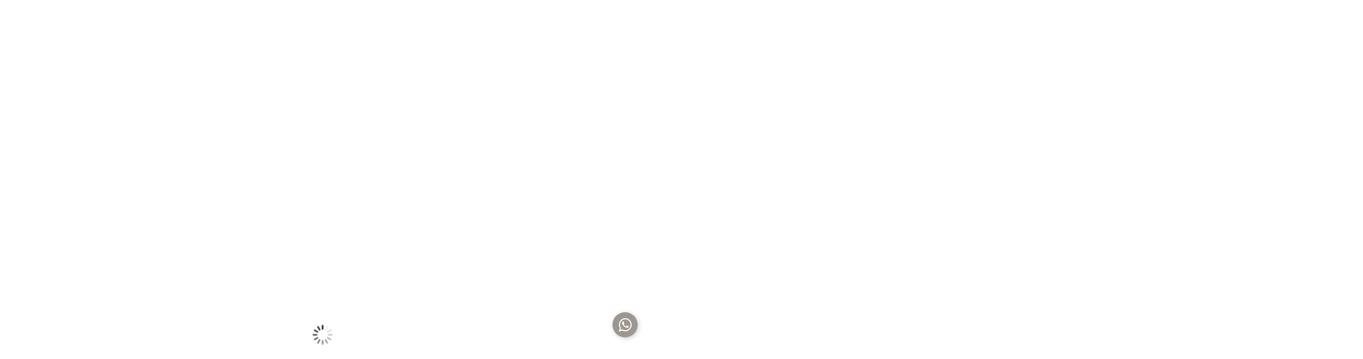

--- FILE ---
content_type: text/html; charset=UTF-8
request_url: https://www.thehomeproject.com.ar/productos/cuadro-chanel-store/
body_size: 30579
content:
<!DOCTYPE html>
<html xmlns="http://www.w3.org/1999/xhtml" xmlns:fb="http://www.facebook.com/2008/fbml" xmlns:og="http://opengraphprotocol.org/schema/">
<head>
	<meta http-equiv="Content-Type" content="text/html; charset=utf-8" />
    <meta http-equiv="X-UA-Compatible" content="IE=edge,chrome=1" />
    <meta name="viewport" content="width=device-width, user-scalable=no, initial-scale=1">
	<title>CUADRO CHANEL STORE - Comprar en The Home Project</title>
    <meta name="description" content="    SOBRE EL PRODUCTO: Imposible no contar con cuadros que hagan referencia a CHANEL, en esta coleccion de cuadros llamada  &quot;CELEBRITIES&quot;. Su marco es espeja..." />
            <meta property="og:site_name" content="The Home Project" />
    
         <meta property="og:site_name" content="The Home Project" />
                        <meta name="twitter:card" content="product">
<meta name="twitter:url" content="https://www.thehomeproject.com.ar/productos/cuadro-chanel-store/">
<meta name="twitter:image:src" content="http://dcdn-us.mitiendanube.com/stores/502/052/products/whatsapp-image-2023-05-11-at-17-14-121-ad138210551b7ba58716838362520960-640-0.webp">
<meta name="twitter:title" content="CUADRO CHANEL STORE">
<meta name="twitter:data1" content="Consultar">
<meta name="twitter:label1" content="PRECIO">
<meta name="twitter:data2" content="Si">
<meta name="twitter:label2" content="STOCK">                <meta property="og:url" content="https://www.thehomeproject.com.ar/productos/cuadro-chanel-store/" />
<meta property="og:title" content="CUADRO CHANEL STORE" />
<meta property="og:description" content="    SOBRE EL PRODUCTO: Imposible no contar con cuadros que hagan referencia a CHANEL, en esta coleccion de cuadros llamada  &quot;CELEBRITIES&quot;. Su marco es espeja..." />
<meta property="og:type" content="tiendanube:product" />
<meta property="og:image" content="http://dcdn-us.mitiendanube.com/stores/502/052/products/whatsapp-image-2023-05-11-at-17-14-121-ad138210551b7ba58716838362520960-640-0.webp" />
<meta property="og:image:secure_url" content="https://dcdn-us.mitiendanube.com/stores/502/052/products/whatsapp-image-2023-05-11-at-17-14-121-ad138210551b7ba58716838362520960-640-0.webp" />
    
    <!-- bootstrap.css + bootstrap-responsive.css + fancybox/jquery.fancybox.css + js/pushy/pushy.css + js/bxslider/jquery.bxslider.css -->
    <link rel="stylesheet" type="text/css" href="//d2az8otjr0j19j.cloudfront.net/templates/502/052/twig/static/vendor.css" media="all" />
<link href="https://fonts.googleapis.com/css?family=Satisfy" rel="stylesheet">

    <link rel="stylesheet" type="text/css" href="//maxcdn.bootstrapcdn.com/font-awesome/4.7.0/css/font-awesome.min.css" media="all" />
<link href="https://fonts.googleapis.com/css?family=Open+Sans:400,700|Oswald:400,700" rel="stylesheet">




    <link rel="stylesheet" type="text/css" href="//d2az8otjr0j19j.cloudfront.net/templates/502/052/twig/static/style.css" media="all" />
    <link rel="stylesheet" type="text/css" href="//d2az8otjr0j19j.cloudfront.net/templates/502/052/twig/static/media-style.css" media="all" />

        <script type="text/javascript" src="//ajax.googleapis.com/ajax/libs/jquery/1.10.2/jquery.min.js" ></script>
    <script type="text/javascript" src="//d26lpennugtm8s.cloudfront.net/assets/common/js/jquery.cookie-49be0f0d5910e21f7db3cca0b9ace6fc30.js" ></script>
<link rel="stylesheet" type="text/css" href="//d2az8otjr0j19j.cloudfront.net/templates/502/052/twig/static/css/tooltipster.bundle.css" media="all" />
<script type="text/javascript" src="//d2az8otjr0j19j.cloudfront.net/templates/502/052/twig/static/js/tooltipster.bundle.min.js" ></script>


    

    <link href="//dcdn-us.mitiendanube.com/stores/502/052/themes/common/logo-444377800-1685649381-960480767658cf61c1e72caea6b2003b1685649381.ico?0" class="js-favicon" rel="icon" type="image/x-icon" />
    <link href="//dcdn-us.mitiendanube.com/stores/502/052/themes/common/logo-444377800-1685649381-960480767658cf61c1e72caea6b2003b1685649381.ico?0" class="js-favicon" rel="shortcut icon" type="image/x-icon" />
<link rel="canonical" href="https://www.thehomeproject.com.ar/productos/cuadro-chanel-store/" />

<meta name="nuvempay-logo" content="//d26lpennugtm8s.cloudfront.net/assets/common/img/logos/payment/new_logos_payment/nuvempago@2x.png" />
    <meta name="facebook-domain-verification" content="mz0e9o44j54vcuv9bnssod7lqhhkix" />

<script>
    !function(f,b,e,v,n,t,s){if(f.fbq)return;n=f.fbq=function(){n.callMethod?
            n.callMethod.apply(n,arguments):n.queue.push(arguments)};if(!f._fbq)f._fbq=n;
            n.push=n;n.loaded=!0;n.version='2.0';n.queue=[];t=b.createElement(e);t.async=!0;
            t.src=v;s=b.getElementsByTagName(e)[0];s.parentNode.insertBefore(t,s)}(window,
        document,'script','https://connect.facebook.net/en_US/fbevents.js');

    
    const tnTrackCookie = document.cookie.match('(^|;) ?tn_track=([^;]*)(;|$)')?.[2].slice(-40).toLowerCase();
    const advancedMatchingConfig = { agent: 'tiendanube-core' };

    if (tnTrackCookie) {
        advancedMatchingConfig.external_id = tnTrackCookie;
    }

    fbq('init', '3046571748715929', advancedMatchingConfig);

    
    const fbPageViewEventId = 'page-view-08c785ba-4cc1-4cdc-8ea4-7e384f50f630';
    fbq('track', 'PageView', {}, { eventID: fbPageViewEventId });
</script>
<noscript>
    <img height="1" width="1" style="display:none" src="https://www.facebook.com/tr?id=3046571748715929&ev=PageView&noscript=1"/>
</noscript>


<script type="text/javascript">
    var LS = LS || {};

    LS.store = {
        id : 502052,
        url : "thehomeproject2.mitiendanube.com",
        custom_url : "www.thehomeproject.com.ar",
        ga4_measurement_id : "",
        gads_measurement_id : "",
        has_preexisting_google_mc_catalog : false,
        has_google_analytics_track_product_ids : false,
        name: "The\u0020Home\u0020Project",
    };
    LS.cart = {
        id : null,
        subtotal : 0,
        has_non_shippable_products: false,
        has_shippable_products: false,
        items : [
                    ]
    };
    LS.hasCartMinimumValue = false;
    LS.abStorefrontCartExperiments = null;
    LS.lang = "es_AR";
    LS.langCode = "es";
    LS.currency = {
        code : "ARS",
        display_short: "\u0024",
        display_long: "\u0024\u0020ARS",
        cents_separator : ",",
        thousands_separator : "."
    };
    LS.country = "AR";
            LS.product = {
        id : 53229724,
        name : 'CUADRO\u0020CHANEL\u0020STORE',
        requires_shipping: true,
        brand: '',
        tags : [
                    ]
    };
                LS.variants = [{"product_id":53229724,"price_short":null,"price_long":null,"price_number":null,"price_number_raw":null,"price_with_payment_discount_short":null,"price_without_taxes":null,"compare_at_price_short":null,"compare_at_price_long":null,"compare_at_price_number":null,"compare_at_price_number_raw":null,"has_promotional_price":false,"stock":null,"sku":null,"available":true,"is_visible":true,"contact":true,"option0":null,"option1":null,"option2":null,"id":144973939,"image":474220213,"image_url":"\/\/dcdn-us.mitiendanube.com\/stores\/502\/052\/products\/whatsapp-image-2023-05-11-at-17-14-121-ad138210551b7ba58716838362520960-1024-1024.webp","installments_data":"{\"Pagos Personalizados\":{\"1\":{\"installment_value\":0,\"installment_value_cents\":0,\"interest\":0,\"total_value\":0,\"without_interests\":true,\"collector_is_third_party\":false}}}","show_payment_discount_disclaimer":false,"popup_discount_visibility":{"pagos-personalizados":{"tab_show_discount":false,"methods":[]}}}];
        LS.customer = null;
    LS.template= "product";
    LS.theme = {
        code: "material",
        name: "Material",
        custom: true,
    };
    LS.metricsWorkerScriptUrl = "https://dcdn-us.mitiendanube.com/assets/stores/js/metrics-worker-c984926f96a2e4787f155a9755d6944a30.js?v=73888785"

    LS.socialScripts = [];
    LS.DOMReady = function(fn) {
        if (document.addEventListener) {
            document.addEventListener('DOMContentLoaded', fn);
        } else {
            document.attachEvent('onreadystatechange', function() {
                if (document.readyState === 'interactive')
                    fn();
            });
        }
    };

    // Making it a thenable so it can be made into a full fledged Promise later
    LS._readyCallbacks = [];
    LS.ready = {
        then: function(callback){
            LS._readyCallbacks.push(callback);
        }
    };

    window.addEventListener('load', () => {
        if(!window.cartService) {
            return;
        }

        window.cartService.setCurrentLoadTime(1768731387);
    });

    window.pageData = {
        id: "product",
        name: "our_components.general.product"
    }

    window.initialCart = {"id":null,"subtotal":0,"total":0,"discounts":0,"promotions":[],"shipping_zipcode":null};
    window.metricServiceDispatchQueue = [];
    window.metricService = { dispatch: (event) => window.metricServiceDispatchQueue.push(event) };

    window.translations = {
        cart: {
            error_messages: {
                out_of_stock: 'No hay más stock de este producto.',
                unavailable_product: 'Este producto no está disponible.',
                update_error: 'Ocurrió un error al actualizar el carrito.',
                subscription_only_product: 'Este producto solo está disponible para suscripciones.'
            },
            name: 'Carrito de compras'
        }
    };
</script>



    <script type="module">
    import {onCLS, onFCP, onFID, onINP, onLCP, onTTFB} from 'https://unpkg.com/web-vitals@3.5.2/dist/web-vitals.js?module';

    const queue = new Map();
    let shouldLogQueuedMetrics = true;

    const pageInfo = {
        handle: pageData.id,
        url: window.location.href,
    };

    function isMetricValid(metric) {
        return metric && typeof metric.value === 'number' && !isNaN(metric.value) && metric.value >= 0;
    }

    function queueMetric(metric) {
        if (!isMetricValid(metric) || queue.has(metric.name)) return;
        queue.set(metric.name, metric);
    }

    function logQueuedMetrics() {
        if (queue.size === 0 || !shouldLogQueuedMetrics) return;

        shouldLogQueuedMetrics = false;
        logMetrics([...queue.values()]);
    }

    function logMetrics(metrics) {
        if (metrics.length === 0) return;

        const webVitals = Object.fromEntries(
            metrics.map(({name, rating, value}) => [name, {rating, value}])
        );

        const data = JSON.stringify({ pageInfo, webVitals });

        if (!navigator.sendBeacon) {
            fetch('/stats/web_vitals/', {
                method: 'POST',
                headers: { 'Content-Type': 'application/json' },
                body: data
            }).catch(console.error);
        } else {
            navigator.sendBeacon('/stats/web_vitals/', data);
        }
    }


    /**
     * Log network metrics like TTFB, DNS lookup, and connection negotiation
     */
    function logNetworkMetrics(ttfb) {
        if (!isMetricValid(ttfb)) return;

        const metrics = [ttfb];

        const pageNav = ttfb.entries?.[0];
        if (pageNav) {
            const dnsLookup = { name: 'DNS_LOOKUP', value: pageNav.domainLookupEnd - pageNav.domainLookupStart };
            const connectionNegotiation = { name: 'CONNECTION_NEGOTIATION', value: pageNav.connectEnd - pageNav.connectStart };

            if (isMetricValid(dnsLookup)) metrics.push(dnsLookup);
            if (isMetricValid(connectionNegotiation)) metrics.push(connectionNegotiation);
        }

        logMetrics(metrics);
    }

    function listenWebMetrics() {
        onCLS(queueMetric);
        onFCP(queueMetric);
        onFID(queueMetric);
        onINP(queueMetric);
        onLCP(queueMetric);
        onTTFB(logNetworkMetrics);

        addEventListener('visibilitychange', () => {
            if (document.visibilityState === 'hidden') logQueuedMetrics();
        }, { once: true });

        addEventListener('beforeunload', logQueuedMetrics);

        // Safari does not reliably fire the `visibilitychange` event when the page is being unloaded.
        addEventListener('pagehide', logQueuedMetrics);
    }

    listenWebMetrics();

</script>

<script>
    window.enableNativeLibraries = false;
    window.hasMetricsTag = false;
    window.hasFixFilterPaginationTag = false;
    window.hasUpdatingCartStatusTag = false;
    window.hasMaxPaymentDiscountFixTag = false;
</script>

    <script type="text/javascript" src="//dcdn-us.mitiendanube.com/assets/stores/js/linkedstore-140298f2b7c1001981a62f7f6b6bccfb30.js?v=73888785" ></script>
    <script>window.vanillaJS = false;</script>

<script type="text/javascript">
    
    LS.ready.then(() =>  {
        if (!window.jQueryNuvem) {
            window.jQueryNuvem = $
        }
    });
</script>


    
<script type="text/javascript">

    function ga_send_event(category, action, label, value) {
                    return;
            }

    </script>


    
    

        <script>
        var fb_params = {
            referrer: document.referrer,
            userAgent: navigator.userAgent,
            language: 'es-AR'
        };
        
                
        let pixelFunction = 'track';
        let pixelEvent = null;
        let fbEventId = null;
        const fbTimestamp = new Date().getTime();
        let contentType = 'product';
        
                    const productVariantId = '144973939';
            fb_params['content_ids'] = [productVariantId];
            fb_params['content_type'] = contentType;
            fb_params['content_name'] = LS.product.name;
                        const cartID = LS.cart.id || '';
            pixelEvent = 'ViewContent';
            fbEventId = 'view-content-08c785ba-4cc1-4cdc-8ea4-7e384f50f630';
                
        if(pixelEvent) {
            fbq(pixelFunction, pixelEvent, fb_params, { eventID: fbEventId });
        }

                    LS.ready.then(function() {
                            LS.on(LS.events.productAddedToCart, function (event, data) {
                    data ??= event.detail;
                    if (!data?.cart?.products?.length) {
                        return;
                    }

                    const { cart, cart_item: cartItem, quantity_added: quantityAdded, social_event_id_suffix: fbEventIdSuffix } = data;
                    const value = +cart.total;

                    // Facebook Pixel does not have an event to remove products from the cart.
                    if (value <= 0) {
                        return;
                    }
                    const getVariantContentId = (cartProduct) => {
                                                    return cartProduct.variant_id.toString();
                                            };
                                            const content_ids = cart.products.map(getVariantContentId);
                        const contents = cart.products.map(product => ({
                            id: getVariantContentId(product),
                            quantity: product.quantity,
                            item_price: +product.price,
                        }));
                    
                    const customData = {
                        referrer: document.referrer,
                        userAgent: navigator.userAgent,
                        language: 'es-AR',
                        content_ids: content_ids,
                        contents: contents,
                        content_type: contentType,
                        currency: LS.currency.code,
                        quantity: quantityAdded,
                        value
                    };

                    
                    const fbAddToCartEventId = `add-to-cart-${fbEventIdSuffix}`;
                    trackAddToCartAJAX(customData, fbAddToCartEventId);
                                            sendNubeSocialTracking(cart.id, cartItem.id, customData, fbAddToCartEventId);
                                    });
            });
        
        function trackAddToCartAJAX(customData, fbEventId) {
            const eventName = 'AddToCart';
            fbq('track', eventName, customData, { eventID: fbEventId });
        }

        async function sendNubeSocialTracking(cartId, cartItemId, customData, fbEventId) {
            let data = {
                event_name: 'AddToCart',
                cart_id: cartId,
                cart_product_id: cartItemId,
                event_id: fbEventId,
            };

            Object.assign(data, customData)

            setTimeout(function() {
                new Image().src = '/fb-capi/?' + new URLSearchParams(data);
            }, 500);
        }
    </script>
<script type="text/javascript">
    function amplitude_log_event(event, properties) {
        // dummy function
        return true;
    }
</script>









	<!--[if lte IE 7]>
		<link rel="stylesheet" type="text/css" href="//d2az8otjr0j19j.cloudfront.net/templates/502/052/twig/static/ie.css" media="all" />
	<![endif]-->
    <!--[if lt IE 9]>
        <script type="text/javascript" src="//d2az8otjr0j19j.cloudfront.net/templates/502/052/twig/static/html5shiv-printshiv.js" ></script>
    <![endif]-->

    <style>
        
    </style>
    <link rel="stylesheet" type="text/css" href="//d2az8otjr0j19j.cloudfront.net/templates/502/052/twig/static/css/qualcosacustom.css" media="all" />
</head>
<body itemscope itemtype="http://schema.org/WebPage" itemid="body">
	<style>
	#hideAll
 {
position: fixed;
left: 0px;
right: 0px;
top: 0px;
bottom: 0px;
height: 100%;
margin-top: 0px;
background: #ffffff;

z-index: 99999;


 }
.logoloading{
width: 200px;
text-align: center;
left: calc(50% - 100px);
position: absolute;
opacity: 1;
top: calc(50% - 115px);
}
.loading{
width: 50px;
left: calc(50% - 25px);
bottom: 30px;
position: absolute;
/* -webkit-filter: invert(100%); */

/* Safari 6.0 - 9.0 */
/* filter: invert(100%); */
}
</style>

<div style="display: none" id="hideAll">

	<img class="loading" src="//d2az8otjr0j19j.cloudfront.net/templates/502/052/twig/static/default.svg">
		                <img src="//dcdn-us.mitiendanube.com/stores/502/052/themes/common/logo-1637671971-1685648610-acbc21d924d7f043664f8eb6c53a1c421685648611.png?0" alt=""  class="logoloading" />


</div>
 <script type="text/javascript">
   document.getElementById("hideAll").style.display = "block";
 </script>
<script>
window.onload = function()
  { document.getElementById("hideAll").style.display = "none"; }
  setTimeout(
  function()
  {
     document.getElementById("hideAll").style.display = "none";
  }, 5000);

</script>


<script>LS.socialScripts.push('//platform.twitter.com/widgets.js')</script>
            <script>
                window.fbAsyncInit = function() {
                    FB.init({
            appId      : '107147892676939',
            xfbml      : true,
            version    : 'v2.9',
            cookie     : true
        });
                    
                FB.Event.subscribe('comment.create',function(response){
                    LS.commentNotify("/fb-comment/", 53229724, response);
                });
            
                };
                LS.ready.then(function() {
                    window.scriptLoaderService.addScriptOnEvent("//connect.facebook.net/es_LA/all.js#xfbml=1&version=v2.9&appId=107147892676939", 'onfirstinteraction');
                });
            </script>
        <script type="text/javascript">
                  window.___gcfg = {'lang' : 'es-419'};
                  LS.socialScripts.push('https://apis.google.com/js/plusone.js')
                </script><script>LS.socialScripts.push('//assets.pinterest.com/js/pinit.js')</script>



<div id="whatsapp-fijo">
	<a href="https://api.whatsapp.com/send?phone=5491165484977" target="_blank">
		<i class="fa fa-whatsapp"></i>
	</a>
</div>


<!-- Pushy Menu -->
<div class="barra-arriba">
		<!-- <div class="redes">
					        		        		            <a href="https://www.facebook.com/thehomeprojectbeinspired" target="_blank" ><i class="fa fa-facebook"></i></a>
		        		    		        		        		    		        		        		    		        		        		    		        		        		            <a href="https://instagram.com/thp_beinspired" target="_blank" ><i class="fa fa-instagram"></i></a>
		        		    		    <a class="redesa" href="http://www.thehomeproject2.mitiendanube.com/como-comprar">Cómo comprar</a>
		    <a class="redesa" href="http://www.thehomeproject2.mitiendanube.com/quienes-somos">Quienes somos</a>
		    <a class="redesa" href="http://www.thehomeproject2.mitiendanube.com/contacto">Contacto</a>
		</div>
		-->
				<div class="datitostop"><i class="fa fa-phone"></i><a class="redesa" href="tel:(15) 6548 4977">(15) 6548 4977</a> | <a href="/cdn-cgi/l/email-protection#a8dbc7c4ddcbc1c7c6cddbc5c9c6c9ccc9e8cfc5c9c1c486cbc7c5"><i class="fa fa-envelope"></i></a>                                                                                                    <a href="https://www.facebook.com/thehomeprojectbeinspired" target="_blank" ><i class="fa fa-facebook"></i></a>
                                                                                                                                                                                                                                                                                                                                                                                                                                                    <a href="https://instagram.com/thp_beinspired" target="_blank" ><i class="fa fa-instagram"></i></a>
                                                            </div>

	   	        	            <div id="ls_cart_widget">

<div id="ajax-cart" class="cart-summary"><a href="#" class="js-toggleCart">
    <i class="fa fa-shopping-cart"></i>


    <span id="cart-amount">0</span>
</a>
</div>
</div>	        	    
		<div class="colapsador">
		    <div class="header">
				<i class="fa fa-search"></i>
		    </div>
		    <div class="content">
			    <div class="container">
				    <div class="buscador-titulo">Buscar en Nuestra Tienda</div>
			        <div class="searchbox js-search-container">
	                        <form action="/search/" method="get" class="js-search-form">
	                            <input class="text-input js-search-input" autocomplete="off" type="search" name="q" placeholder="buscar"/>
	                            <input class="submit-button" type="submit" value=""/>
	                        </form>
	                </div>
	                <div class="js-search-suggest search-suggest">
	                        	                </div>
			    </div>
		    </div>
		</div>


			                            <div id="auth" class="cart-desktop">
	                                	                                    	                                    <a href="/account/register" title="" >Crear cuenta</a>
	                                    	                                    <a href="/account/login/" title="" >Iniciar sesión</a>
	                                	                            </div>
	                        </div>

<nav class="pushy pushy-left mobile-sidenav">
    <div class="mobile-sidenav_first-row p-half-bottom">
    <span class="mobile-sidenav_close-btn p-absolute"><i class="fa fa-times menu-btn mobile-sidenav_close-btn-icon pull-right p-half-all"></i></span>
        <ul class="clear-both">
        <div class="mobile-sidenav_mobile-accounts">
                                                 <li><a href="/account/register" title="" class="d-block container text-decoration-none text-wrap no-link border-bottom-none-xs border-top-none-xs">Crear cuenta</a></li>
                                <li><a href="/account/login/" title="" class="d-block container text-decoration-none text-wrap no-link border-top-none-xs">Iniciar sesión</a></li>
                    </div>
    </ul>
</div>
<div class="mobile-sidenav_second-row clear-both">
    <ul>
            	    	    	<li class="item-with-subitems p-relative">
	    		<div class="js-mobile-sidenav-pages-link-container mobile-sidenav_pages-link-container">
		            <a class="d-block clear-both text-decoration-none text-wrap no-link p-double-right" href="https://www.thehomeproject.com.ar/dormitorios/">
		                Dormitorios
		            </a>
		             <span class="text-center  mobile-sidenav_pages-arrow js-toggle-page-accordion c-pointer p-quarter-all p-absolute"><i class="fa fa-chevron-down p-half-all mobile-sidenav_pages-arrow-icon"></i></span> 
		         </div>
 				<ul class="d-none pages-accordion subpages-container p-none">
					    	    			 <li>
	            <a class="d-block clear-both text-decoration-none text-wrap no-link" href="https://www.thehomeproject.com.ar/dormitorios/respaldos-de-cama/">
	                RESPALDOS DE CAMA</a>
	         </li>
		        	    			 <li>
	            <a class="d-block clear-both text-decoration-none text-wrap no-link" href="https://www.thehomeproject.com.ar/dormitorios/camas21/">
	                CAMAS</a>
	         </li>
		        	    			 <li>
	            <a class="d-block clear-both text-decoration-none text-wrap no-link" href="https://www.thehomeproject.com.ar/dormitorios/mesas-de-luz/">
	                MESAS DE LUZ</a>
	         </li>
		        	    			 <li>
	            <a class="d-block clear-both text-decoration-none text-wrap no-link" href="https://www.thehomeproject.com.ar/dormitorios/comodas21/">
	                COMODAS Y CHIFONNIER</a>
	         </li>
		        	    			 <li>
	            <a class="d-block clear-both text-decoration-none text-wrap no-link" href="https://www.thehomeproject.com.ar/dormitorios/mueble-maquillador-y-make-up/">
	                MUEBLE MAQUILLADOR Y MAKE UP</a>
	         </li>
		        	    			 <li>
	            <a class="d-block clear-both text-decoration-none text-wrap no-link" href="https://www.thehomeproject.com.ar/dormitorios/pie-de-cama/">
	                PIE DE CAMA Y PUFF</a>
	         </li>
		    				</ul>
			</li>
		        	    	    	<li class="item-with-subitems p-relative">
	    		<div class="js-mobile-sidenav-pages-link-container mobile-sidenav_pages-link-container">
		            <a class="d-block clear-both text-decoration-none text-wrap no-link p-double-right" href="https://www.thehomeproject.com.ar/comedores/">
		                Comedores
		            </a>
		             <span class="text-center  mobile-sidenav_pages-arrow js-toggle-page-accordion c-pointer p-quarter-all p-absolute"><i class="fa fa-chevron-down p-half-all mobile-sidenav_pages-arrow-icon"></i></span> 
		         </div>
 				<ul class="d-none pages-accordion subpages-container p-none">
					    	    			 <li>
	            <a class="d-block clear-both text-decoration-none text-wrap no-link" href="https://www.thehomeproject.com.ar/comedores/mesas-de-comedor/">
	                MESAS DE COMEDOR</a>
	         </li>
		        	    			 <li>
	            <a class="d-block clear-both text-decoration-none text-wrap no-link" href="https://www.thehomeproject.com.ar/comedores/sillas/">
	                SILLAS</a>
	         </li>
		        	    			 <li>
	            <a class="d-block clear-both text-decoration-none text-wrap no-link" href="https://www.thehomeproject.com.ar/comedores/sillones-cabeceros/">
	                SILLONES CABECEROS</a>
	         </li>
		        	    			 <li>
	            <a class="d-block clear-both text-decoration-none text-wrap no-link" href="https://www.thehomeproject.com.ar/comedores/vajilleros/">
	                VAJILLEROS</a>
	         </li>
		        	    			 <li>
	            <a class="d-block clear-both text-decoration-none text-wrap no-link" href="https://www.thehomeproject.com.ar/comedores/cristaleros-y-vitrinas/">
	                CRISTALEROS Y VITRINAS</a>
	         </li>
		        	    			 <li>
	            <a class="d-block clear-both text-decoration-none text-wrap no-link" href="https://www.thehomeproject.com.ar/comedores/taburetes/">
	                TABURETES</a>
	         </li>
		        	    			 <li>
	            <a class="d-block clear-both text-decoration-none text-wrap no-link" href="https://www.thehomeproject.com.ar/comedores/dressoires/">
	                DRESSOIRES</a>
	         </li>
		    				</ul>
			</li>
		        	    	    	<li class="item-with-subitems p-relative">
	    		<div class="js-mobile-sidenav-pages-link-container mobile-sidenav_pages-link-container">
		            <a class="d-block clear-both text-decoration-none text-wrap no-link p-double-right" href="https://www.thehomeproject.com.ar/livings/">
		                Livings
		            </a>
		             <span class="text-center  mobile-sidenav_pages-arrow js-toggle-page-accordion c-pointer p-quarter-all p-absolute"><i class="fa fa-chevron-down p-half-all mobile-sidenav_pages-arrow-icon"></i></span> 
		         </div>
 				<ul class="d-none pages-accordion subpages-container p-none">
					    	    			 <li>
	            <a class="d-block clear-both text-decoration-none text-wrap no-link" href="https://www.thehomeproject.com.ar/livings/sofas/">
	                SOFAS</a>
	         </li>
		        	    			 <li>
	            <a class="d-block clear-both text-decoration-none text-wrap no-link" href="https://www.thehomeproject.com.ar/livings/sofas-esquineros/">
	                ESQUINEROS</a>
	         </li>
		        	    			 <li>
	            <a class="d-block clear-both text-decoration-none text-wrap no-link" href="https://www.thehomeproject.com.ar/livings/sillones-de-estar/">
	                SILLONES DE ESTAR</a>
	         </li>
		        	    			 <li>
	            <a class="d-block clear-both text-decoration-none text-wrap no-link" href="https://www.thehomeproject.com.ar/livings/mesas-de-centro11/">
	                MESAS DE CENTRO</a>
	         </li>
		        	    			 <li>
	            <a class="d-block clear-both text-decoration-none text-wrap no-link" href="https://www.thehomeproject.com.ar/livings/muebles-tv/">
	                MUEBLES TV</a>
	         </li>
		        	    			 <li>
	            <a class="d-block clear-both text-decoration-none text-wrap no-link" href="https://www.thehomeproject.com.ar/livings/banquetas/">
	                BANQUETAS</a>
	         </li>
		        	    			 <li>
	            <a class="d-block clear-both text-decoration-none text-wrap no-link" href="https://www.thehomeproject.com.ar/livings/mesas-laterales/">
	                MESAS LATERALES</a>
	         </li>
		        	    			 <li>
	            <a class="d-block clear-both text-decoration-none text-wrap no-link" href="https://www.thehomeproject.com.ar/livings/espejos/">
	                ESPEJOS</a>
	         </li>
		    				</ul>
			</li>
		        	    	    	<li class="item-with-subitems p-relative">
	    		<div class="js-mobile-sidenav-pages-link-container mobile-sidenav_pages-link-container">
		            <a class="d-block clear-both text-decoration-none text-wrap no-link p-double-right" href="https://www.thehomeproject.com.ar/espacios-comunes/">
		                Home office
		            </a>
		             <span class="text-center  mobile-sidenav_pages-arrow js-toggle-page-accordion c-pointer p-quarter-all p-absolute"><i class="fa fa-chevron-down p-half-all mobile-sidenav_pages-arrow-icon"></i></span> 
		         </div>
 				<ul class="d-none pages-accordion subpages-container p-none">
					    	    			 <li>
	            <a class="d-block clear-both text-decoration-none text-wrap no-link" href="https://www.thehomeproject.com.ar/espacios-comunes/hall-de-acceso/">
	                ESCRITORIOS</a>
	         </li>
		        	    			 <li>
	            <a class="d-block clear-both text-decoration-none text-wrap no-link" href="https://www.thehomeproject.com.ar/espacios-comunes/estudio/">
	                SILLAS</a>
	         </li>
		        	    			 <li>
	            <a class="d-block clear-both text-decoration-none text-wrap no-link" href="https://www.thehomeproject.com.ar/espacios-comunes/bibliotecas/">
	                BIBLIOTECAS</a>
	         </li>
		        	    			 <li>
	            <a class="d-block clear-both text-decoration-none text-wrap no-link" href="https://www.thehomeproject.com.ar/espacios-comunes/accesorios/">
	                ACCESORIOS</a>
	         </li>
		    				</ul>
			</li>
		        	    	    	<li class="item-with-subitems p-relative">
	    		<div class="js-mobile-sidenav-pages-link-container mobile-sidenav_pages-link-container">
		            <a class="d-block clear-both text-decoration-none text-wrap no-link p-double-right" href="https://www.thehomeproject.com.ar/iluminacion/">
		                Iluminación
		            </a>
		             <span class="text-center  mobile-sidenav_pages-arrow js-toggle-page-accordion c-pointer p-quarter-all p-absolute"><i class="fa fa-chevron-down p-half-all mobile-sidenav_pages-arrow-icon"></i></span> 
		         </div>
 				<ul class="d-none pages-accordion subpages-container p-none">
					    	    			 <li>
	            <a class="d-block clear-both text-decoration-none text-wrap no-link" href="https://www.thehomeproject.com.ar/iluminacion/veladores/">
	                VELADORES</a>
	         </li>
		        	    			 <li>
	            <a class="d-block clear-both text-decoration-none text-wrap no-link" href="https://www.thehomeproject.com.ar/iluminacion/aranas/">
	                ARAÑAS</a>
	         </li>
		        	    			 <li>
	            <a class="d-block clear-both text-decoration-none text-wrap no-link" href="https://www.thehomeproject.com.ar/iluminacion/lamparas-de-pie/">
	                LAMPARAS DE PIE</a>
	         </li>
		    				</ul>
			</li>
		        	    	    	<li class="item-with-subitems p-relative">
	    		<div class="js-mobile-sidenav-pages-link-container mobile-sidenav_pages-link-container">
		            <a class="d-block clear-both text-decoration-none text-wrap no-link p-double-right" href="https://www.thehomeproject.com.ar/decoracion-y-complementos/">
		                Decoración y complementos
		            </a>
		             <span class="text-center  mobile-sidenav_pages-arrow js-toggle-page-accordion c-pointer p-quarter-all p-absolute"><i class="fa fa-chevron-down p-half-all mobile-sidenav_pages-arrow-icon"></i></span> 
		         </div>
 				<ul class="d-none pages-accordion subpages-container p-none">
					    	    			 <li>
	            <a class="d-block clear-both text-decoration-none text-wrap no-link" href="https://www.thehomeproject.com.ar/decoracion-y-complementos/cuadros/">
	                CUADROS</a>
	         </li>
		        	    			 <li>
	            <a class="d-block clear-both text-decoration-none text-wrap no-link" href="https://www.thehomeproject.com.ar/decoracion-y-complementos/libros/">
	                LIBROS</a>
	         </li>
		        	    			 <li>
	            <a class="d-block clear-both text-decoration-none text-wrap no-link" href="https://www.thehomeproject.com.ar/decoracion-y-complementos/bandejas/">
	                BANDEJAS</a>
	         </li>
		        	    			 <li>
	            <a class="d-block clear-both text-decoration-none text-wrap no-link" href="https://www.thehomeproject.com.ar/decoracion-y-complementos/almohadones/">
	                ALMOHADONES</a>
	         </li>
		        	    			 <li>
	            <a class="d-block clear-both text-decoration-none text-wrap no-link" href="https://www.thehomeproject.com.ar/decoracion-y-complementos/alfombras/">
	                ALFOMBRAS</a>
	         </li>
		        	    			 <li>
	            <a class="d-block clear-both text-decoration-none text-wrap no-link" href="https://www.thehomeproject.com.ar/decoracion-y-complementos/mantas/">
	                MANTAS</a>
	         </li>
		        	    			 <li>
	            <a class="d-block clear-both text-decoration-none text-wrap no-link" href="https://www.thehomeproject.com.ar/decoracion-y-complementos/vajilla/">
	                VAJILLA Y CRISTALERIA</a>
	         </li>
		        	    			 <li>
	            <a class="d-block clear-both text-decoration-none text-wrap no-link" href="https://www.thehomeproject.com.ar/decoracion-y-complementos/jarrones-y-flores/">
	                JARRONES Y FLORES</a>
	         </li>
		        	    			 <li>
	            <a class="d-block clear-both text-decoration-none text-wrap no-link" href="https://www.thehomeproject.com.ar/decoracion-y-complementos/herrajes/">
	                HERRAJES</a>
	         </li>
		        	    			 <li>
	            <a class="d-block clear-both text-decoration-none text-wrap no-link" href="https://www.thehomeproject.com.ar/decoracion-y-complementos/y-mas/">
	                Y MAS</a>
	         </li>
		    				</ul>
			</li>
		        	    	    	<li class="item-with-subitems p-relative">
	    		<div class="js-mobile-sidenav-pages-link-container mobile-sidenav_pages-link-container">
		            <a class="d-block clear-both text-decoration-none text-wrap no-link p-double-right" href="https://www.thehomeproject.com.ar/thp-baby-kids-and-teens/">
		                THP Baby, Kids and Teens
		            </a>
		             <span class="text-center  mobile-sidenav_pages-arrow js-toggle-page-accordion c-pointer p-quarter-all p-absolute"><i class="fa fa-chevron-down p-half-all mobile-sidenav_pages-arrow-icon"></i></span> 
		         </div>
 				<ul class="d-none pages-accordion subpages-container p-none">
					    	    	    	<li class="item-with-subitems p-relative">
	    		<div class="js-mobile-sidenav-pages-link-container mobile-sidenav_pages-link-container">
		            <a class="d-block clear-both text-decoration-none text-wrap no-link p-double-right" href="https://www.thehomeproject.com.ar/thp-baby-kids-and-teens/thp-baby/">
		                THP BABY
		            </a>
		             <span class="text-center  mobile-sidenav_pages-arrow js-toggle-page-accordion c-pointer p-quarter-all p-absolute"><i class="fa fa-chevron-down p-half-all mobile-sidenav_pages-arrow-icon"></i></span> 
		         </div>
 				<ul class="d-none pages-accordion subpages-container p-none">
					    	    			 <li>
	            <a class="d-block clear-both text-decoration-none text-wrap no-link" href="https://www.thehomeproject.com.ar/thp-baby-kids-and-teens/thp-baby/cunas-americanas/">
	                CUNAS AMERICANAS</a>
	         </li>
		        	    			 <li>
	            <a class="d-block clear-both text-decoration-none text-wrap no-link" href="https://www.thehomeproject.com.ar/thp-baby-kids-and-teens/thp-baby/cunas-funcionales/">
	                CUNAS FUNCIONALES</a>
	         </li>
		        	    			 <li>
	            <a class="d-block clear-both text-decoration-none text-wrap no-link" href="https://www.thehomeproject.com.ar/thp-baby-kids-and-teens/thp-baby/comodas-y-cambiadores/">
	                COMODAS Y CAMBIADORES</a>
	         </li>
		        	    			 <li>
	            <a class="d-block clear-both text-decoration-none text-wrap no-link" href="https://www.thehomeproject.com.ar/thp-baby-kids-and-teens/thp-baby/sillones-mecedores/">
	                SILLONES MECEDORES</a>
	         </li>
		        	    			 <li>
	            <a class="d-block clear-both text-decoration-none text-wrap no-link" href="https://www.thehomeproject.com.ar/thp-baby-kids-and-teens/thp-baby/roperos/">
	                ROPEROS</a>
	         </li>
		        	    			 <li>
	            <a class="d-block clear-both text-decoration-none text-wrap no-link" href="https://www.thehomeproject.com.ar/thp-baby-kids-and-teens/thp-baby/mesas-de-juegos/">
	                MESAS DE JUEGOS</a>
	         </li>
		        	    			 <li>
	            <a class="d-block clear-both text-decoration-none text-wrap no-link" href="https://www.thehomeproject.com.ar/thp-baby-kids-and-teens/thp-baby/blanqueria/">
	                BLANQUERIA</a>
	         </li>
		        	    			 <li>
	            <a class="d-block clear-both text-decoration-none text-wrap no-link" href="https://www.thehomeproject.com.ar/thp-baby-kids-and-teens/thp-baby/y-mas1/">
	                Y MAS</a>
	         </li>
		    				</ul>
			</li>
		        	    	    	<li class="item-with-subitems p-relative">
	    		<div class="js-mobile-sidenav-pages-link-container mobile-sidenav_pages-link-container">
		            <a class="d-block clear-both text-decoration-none text-wrap no-link p-double-right" href="https://www.thehomeproject.com.ar/thp-baby-kids-and-teens/thp-kids-and-teens/">
		                THP KIDS AND TEENS
		            </a>
		             <span class="text-center  mobile-sidenav_pages-arrow js-toggle-page-accordion c-pointer p-quarter-all p-absolute"><i class="fa fa-chevron-down p-half-all mobile-sidenav_pages-arrow-icon"></i></span> 
		         </div>
 				<ul class="d-none pages-accordion subpages-container p-none">
					    	    			 <li>
	            <a class="d-block clear-both text-decoration-none text-wrap no-link" href="https://www.thehomeproject.com.ar/thp-baby-kids-and-teens/thp-kids-and-teens/respaldos-de-cama1/">
	                RESPALDOS DE CAMA</a>
	         </li>
		        	    			 <li>
	            <a class="d-block clear-both text-decoration-none text-wrap no-link" href="https://www.thehomeproject.com.ar/thp-baby-kids-and-teens/thp-kids-and-teens/camas1/">
	                CAMAS</a>
	         </li>
		        	    			 <li>
	            <a class="d-block clear-both text-decoration-none text-wrap no-link" href="https://www.thehomeproject.com.ar/thp-baby-kids-and-teens/thp-kids-and-teens/mesas-de-luz1/">
	                MESAS DE LUZ</a>
	         </li>
		        	    			 <li>
	            <a class="d-block clear-both text-decoration-none text-wrap no-link" href="https://www.thehomeproject.com.ar/thp-baby-kids-and-teens/thp-kids-and-teens/comodas1/">
	                COMODAS</a>
	         </li>
		        	    			 <li>
	            <a class="d-block clear-both text-decoration-none text-wrap no-link" href="https://www.thehomeproject.com.ar/thp-baby-kids-and-teens/thp-kids-and-teens/estudio1/">
	                ESTUDIO</a>
	         </li>
		        	    			 <li>
	            <a class="d-block clear-both text-decoration-none text-wrap no-link" href="https://www.thehomeproject.com.ar/thp-baby-kids-and-teens/thp-kids-and-teens/muebles-para-make-up/">
	                MUEBLE MAQUILLADOR Y MAKE UP</a>
	         </li>
		    				</ul>
			</li>
		    				</ul>
			</li>
		        	    			 <li>
	            <a class="d-block clear-both text-decoration-none text-wrap no-link" href="https://www.thehomeproject.com.ar/new-arrivals1/">
	                New Arrivals</a>
	         </li>
		        	    			 <li>
	            <a class="d-block clear-both text-decoration-none text-wrap no-link" href="https://www.thehomeproject.com.ar/ready-to-ship1/">
	                Ready to ship</a>
	         </li>
		        	    			 <li>
	            <a class="d-block clear-both text-decoration-none text-wrap no-link" href="https://www.thehomeproject.com.ar/sale/">
	                Sale</a>
	         </li>
		        	    	    	<li class="item-with-subitems p-relative">
	    		<div class="js-mobile-sidenav-pages-link-container mobile-sidenav_pages-link-container">
		            <a class="d-block clear-both text-decoration-none text-wrap no-link p-double-right" href="">
		                Servicios
		            </a>
		             <span class="text-center  mobile-sidenav_pages-arrow js-toggle-page-accordion c-pointer p-quarter-all p-absolute"><i class="fa fa-chevron-down p-half-all mobile-sidenav_pages-arrow-icon"></i></span> 
		         </div>
 				<ul class="d-none pages-accordion subpages-container p-none">
					    	    			 <li>
	            <a class="d-block clear-both text-decoration-none text-wrap no-link" href="https://www.thehomeproject.com.ar/como-te-podemos-ayudar/">
	                Descubri todos nuestros servicios</a>
	         </li>
		        	    			 <li>
	            <a class="d-block clear-both text-decoration-none text-wrap no-link" href="https://www.thehomeproject.com.ar/proyectos-personalizados/">
	                Proyectos Personalizados</a>
	         </li>
		        	    			 <li>
	            <a class="d-block clear-both text-decoration-none text-wrap no-link" href="https://theinteriorclub.mitiendanube.com/">
	                Academia Online &quot;THE INTERIOR CLUB&quot;</a>
	         </li>
		        	    			 <li>
	            <a class="d-block clear-both text-decoration-none text-wrap no-link" href="https://www.thehomeproject.com.ar/podcast-exito-interior/">
	                Podcast &quot;EXITO INTERIOR&quot;</a>
	         </li>
		        	    			 <li>
	            <a class="d-block clear-both text-decoration-none text-wrap no-link" href="https://thpdecoblog.blogspot.com/">
	                Blog</a>
	         </li>
		    				</ul>
			</li>
		        </ul>
</div></nav>
<!-- Site Overlay -->
<div class="site-overlay"></div>
<div class="backdrop mobile-search-backdrop js-search-backdrop js-toggle-mobile-search container-fluid" style="display: none;"></div>
<div id="container">
    <div class="container visible-phone">
        <div class="js-mobile-nav js-search-container mobile-nav row-fluid">
    <div class="js-mobile-first-row mobile-nav_first-row"> 
	    <img src="//d2az8otjr0j19j.cloudfront.net/templates/502/052/twig/static/logotop.png">     
        <div class="menu-btn mobile-nav_hamburger-btn text-center visible-phone pull-left">
            <i class="fa fa-bars mobile-nav_hamburger-btn-icon"></i>
        </div>
        <div class="mobile-nav_page-title">
                CUADRO CHANEL STORE
        </div>
        <div class="js-toggle-mobile-search js-toggle-mobile-search-open mobile-nav_search-btn mobile-search-btn visible-phone">
            <i class="fa fa-search mobile-search-btn-icon mobile-nav_search-btn-icon"></i>
        </div>
    </div>
    <div class="js-mobile-search-row mobile-nav_search-row row-fluid">
        <form action="/search/" method="get" class="js-search-form mobile-nav_search-form mobile-search-form">
            <div class="input-prepend mobile-search-input-container">
                <span class="add-on js-search-back-btn js-toggle-mobile-search mobile-nav_search-back-btn">
                    <i class="fa fa-chevron-left mobile-nav_search-icon" aria-hidden="true"></i>
                </span>
                <input class="js-mobile-nav-search-input js-search-input mobile-nav_search-input text-input span2 m-half-left" autocomplete="off" type="search" name="q" placeholder="buscar"/>
                <button type="submit" class="add-on mobile-nav_search-submit" value="">
                     <i class="fa fa-search mobile-nav_search-icon"></i>
                </button>
            </div>
        </form>
    </div>
    <div class="js-mobile-nav-second-row mobile-nav_second-row container-fluid">
        <div class="mobile-nav_tabs-container visible-phone">
    <a href="https://www.thehomeproject.com.ar" class="mobile-nav_tab   pull-left">
        <span class="mobile-nav_tab-text">Inicio</span>
    </a>
    <a href="#" id="mobile-categories-btn" class="mobile-nav_tab js-toggle-mobile-categories   mobile-nav_tab-selected mobile-nav_tab-current-page pull-left">
        <span class="mobile-nav_tab-text">Productos</span>
    </a>
                        <a href="#" class="mobile-nav_tab js-toggleCart js-toggleCart-ajax p-relative  pull-left">
                <div class="mobile-tav_cart-text-container d-inline-block">
                    <span class="mobile-nav_tab-text">Carrito</span>
                                            <span id="mobile-cart-amount" class="mobile-nav_tab-cart-amount">0</span>
                                    </div>
            </a>
            </div>    </div>
</div>
<div class="js-search-suggest search-suggest">
    </div>
<ul class="js-categories-mobile-container mobile-nav_main-categories-container mobile-categories-nav visible-phone in-canvas-top-closed">
    <li> 
        <a href="#" class="js-toggle-mobile-categories mobile-nav_main-categories-close-btn mobile-categories-nav-close pull-right"><i class="fa fa-times mobile-nav_main-categories-close-btn-icon"></i></a>
    </li>
    <li>
        <a class="text-wrap border-top border-bottom mobile-nav_all-categories-link"  href="/productos/">
            Ver todos los productos
        </a>
    </li>
                <li class="mobile-nav_category-list-item mobile-nav_category-list-item-w-subitems mobile-subitems-container">
            <span class="mobile-nav_category-list-item-link js-open-mobile-subcategory">
                DORMITORIOS
                <i class="fa fa-chevron-right mobile-right-panel_arrow-right"></i>
            </span>
            <ul class="mobile-nav_subcategories-panel mobile-nav_subcategories-panel mobile-right-panel mobile-nav_subcategories-panel-closed">
                <a class="js-go-back-mobile-categories mobile-right-panel_header" href="#">
                    <i class="fa fa-arrow-left mobile-right-panel_arrow-left"></i>
                    <span class="mobile-right-panel_header-text">DORMITORIOS</span>
                </a>
                <li class="mobile-nav_category-list-item">
                    <a class="mobile-nav_all-categories-link" href="https://www.thehomeproject.com.ar/dormitorios/">
                    Ver toda esta categoría
                    </a>
                </li>
                            <li class="mobile-nav_category-list-item">
            <a class="mobile-nav_category-list-item-link" href="https://www.thehomeproject.com.ar/dormitorios/respaldos-de-cama/">
                RESPALDOS DE CAMA
            </a>
        </li>
                <li class="mobile-nav_category-list-item">
            <a class="mobile-nav_category-list-item-link" href="https://www.thehomeproject.com.ar/dormitorios/camas21/">
                CAMAS
            </a>
        </li>
                <li class="mobile-nav_category-list-item">
            <a class="mobile-nav_category-list-item-link" href="https://www.thehomeproject.com.ar/dormitorios/mesas-de-luz/">
                MESAS DE LUZ
            </a>
        </li>
                <li class="mobile-nav_category-list-item">
            <a class="mobile-nav_category-list-item-link" href="https://www.thehomeproject.com.ar/dormitorios/comodas21/">
                COMODAS Y CHIFONNIER
            </a>
        </li>
                <li class="mobile-nav_category-list-item">
            <a class="mobile-nav_category-list-item-link" href="https://www.thehomeproject.com.ar/dormitorios/mueble-maquillador-y-make-up/">
                MUEBLE MAQUILLADOR Y MAKE UP
            </a>
        </li>
                <li class="mobile-nav_category-list-item">
            <a class="mobile-nav_category-list-item-link" href="https://www.thehomeproject.com.ar/dormitorios/pie-de-cama/">
                PIE DE CAMA Y PUFF
            </a>
        </li>
                </ul>
        </li>
                <li class="mobile-nav_category-list-item mobile-nav_category-list-item-w-subitems mobile-subitems-container">
            <span class="mobile-nav_category-list-item-link js-open-mobile-subcategory">
                COMEDORES
                <i class="fa fa-chevron-right mobile-right-panel_arrow-right"></i>
            </span>
            <ul class="mobile-nav_subcategories-panel mobile-nav_subcategories-panel mobile-right-panel mobile-nav_subcategories-panel-closed">
                <a class="js-go-back-mobile-categories mobile-right-panel_header" href="#">
                    <i class="fa fa-arrow-left mobile-right-panel_arrow-left"></i>
                    <span class="mobile-right-panel_header-text">COMEDORES</span>
                </a>
                <li class="mobile-nav_category-list-item">
                    <a class="mobile-nav_all-categories-link" href="https://www.thehomeproject.com.ar/comedores/">
                    Ver toda esta categoría
                    </a>
                </li>
                            <li class="mobile-nav_category-list-item">
            <a class="mobile-nav_category-list-item-link" href="https://www.thehomeproject.com.ar/comedores/mesas-de-comedor/">
                MESAS DE COMEDOR
            </a>
        </li>
                <li class="mobile-nav_category-list-item">
            <a class="mobile-nav_category-list-item-link" href="https://www.thehomeproject.com.ar/comedores/sillas/">
                SILLAS
            </a>
        </li>
                <li class="mobile-nav_category-list-item">
            <a class="mobile-nav_category-list-item-link" href="https://www.thehomeproject.com.ar/comedores/sillones-cabeceros/">
                SILLONES CABECEROS
            </a>
        </li>
                <li class="mobile-nav_category-list-item">
            <a class="mobile-nav_category-list-item-link" href="https://www.thehomeproject.com.ar/comedores/vajilleros/">
                VAJILLEROS
            </a>
        </li>
                <li class="mobile-nav_category-list-item">
            <a class="mobile-nav_category-list-item-link" href="https://www.thehomeproject.com.ar/comedores/cristaleros-y-vitrinas/">
                CRISTALEROS Y VITRINAS
            </a>
        </li>
                <li class="mobile-nav_category-list-item">
            <a class="mobile-nav_category-list-item-link" href="https://www.thehomeproject.com.ar/comedores/taburetes/">
                TABURETES
            </a>
        </li>
                <li class="mobile-nav_category-list-item">
            <a class="mobile-nav_category-list-item-link" href="https://www.thehomeproject.com.ar/comedores/dressoires/">
                DRESSOIRES
            </a>
        </li>
                </ul>
        </li>
                <li class="mobile-nav_category-list-item mobile-nav_category-list-item-w-subitems mobile-subitems-container">
            <span class="mobile-nav_category-list-item-link js-open-mobile-subcategory">
                LIVINGS
                <i class="fa fa-chevron-right mobile-right-panel_arrow-right"></i>
            </span>
            <ul class="mobile-nav_subcategories-panel mobile-nav_subcategories-panel mobile-right-panel mobile-nav_subcategories-panel-closed">
                <a class="js-go-back-mobile-categories mobile-right-panel_header" href="#">
                    <i class="fa fa-arrow-left mobile-right-panel_arrow-left"></i>
                    <span class="mobile-right-panel_header-text">LIVINGS</span>
                </a>
                <li class="mobile-nav_category-list-item">
                    <a class="mobile-nav_all-categories-link" href="https://www.thehomeproject.com.ar/livings/">
                    Ver toda esta categoría
                    </a>
                </li>
                            <li class="mobile-nav_category-list-item">
            <a class="mobile-nav_category-list-item-link" href="https://www.thehomeproject.com.ar/livings/sofas/">
                SOFAS
            </a>
        </li>
                <li class="mobile-nav_category-list-item">
            <a class="mobile-nav_category-list-item-link" href="https://www.thehomeproject.com.ar/livings/sofas-esquineros/">
                ESQUINEROS
            </a>
        </li>
                <li class="mobile-nav_category-list-item">
            <a class="mobile-nav_category-list-item-link" href="https://www.thehomeproject.com.ar/livings/sillones-de-estar/">
                SILLONES DE ESTAR
            </a>
        </li>
                <li class="mobile-nav_category-list-item">
            <a class="mobile-nav_category-list-item-link" href="https://www.thehomeproject.com.ar/livings/mesas-de-centro11/">
                MESAS DE CENTRO
            </a>
        </li>
                <li class="mobile-nav_category-list-item">
            <a class="mobile-nav_category-list-item-link" href="https://www.thehomeproject.com.ar/livings/muebles-tv/">
                MUEBLES TV
            </a>
        </li>
                <li class="mobile-nav_category-list-item">
            <a class="mobile-nav_category-list-item-link" href="https://www.thehomeproject.com.ar/livings/banquetas/">
                BANQUETAS
            </a>
        </li>
                <li class="mobile-nav_category-list-item">
            <a class="mobile-nav_category-list-item-link" href="https://www.thehomeproject.com.ar/livings/mesas-laterales/">
                MESAS LATERALES
            </a>
        </li>
                <li class="mobile-nav_category-list-item">
            <a class="mobile-nav_category-list-item-link" href="https://www.thehomeproject.com.ar/livings/espejos/">
                ESPEJOS
            </a>
        </li>
                </ul>
        </li>
                <li class="mobile-nav_category-list-item mobile-nav_category-list-item-w-subitems mobile-subitems-container">
            <span class="mobile-nav_category-list-item-link js-open-mobile-subcategory">
                HOME OFFICE
                <i class="fa fa-chevron-right mobile-right-panel_arrow-right"></i>
            </span>
            <ul class="mobile-nav_subcategories-panel mobile-nav_subcategories-panel mobile-right-panel mobile-nav_subcategories-panel-closed">
                <a class="js-go-back-mobile-categories mobile-right-panel_header" href="#">
                    <i class="fa fa-arrow-left mobile-right-panel_arrow-left"></i>
                    <span class="mobile-right-panel_header-text">HOME OFFICE</span>
                </a>
                <li class="mobile-nav_category-list-item">
                    <a class="mobile-nav_all-categories-link" href="https://www.thehomeproject.com.ar/espacios-comunes/">
                    Ver toda esta categoría
                    </a>
                </li>
                            <li class="mobile-nav_category-list-item">
            <a class="mobile-nav_category-list-item-link" href="https://www.thehomeproject.com.ar/espacios-comunes/hall-de-acceso/">
                ESCRITORIOS
            </a>
        </li>
                <li class="mobile-nav_category-list-item">
            <a class="mobile-nav_category-list-item-link" href="https://www.thehomeproject.com.ar/espacios-comunes/estudio/">
                SILLAS
            </a>
        </li>
                <li class="mobile-nav_category-list-item">
            <a class="mobile-nav_category-list-item-link" href="https://www.thehomeproject.com.ar/espacios-comunes/bibliotecas/">
                BIBLIOTECAS
            </a>
        </li>
                <li class="mobile-nav_category-list-item">
            <a class="mobile-nav_category-list-item-link" href="https://www.thehomeproject.com.ar/espacios-comunes/accesorios/">
                ACCESORIOS
            </a>
        </li>
                </ul>
        </li>
                <li class="mobile-nav_category-list-item mobile-nav_category-list-item-w-subitems mobile-subitems-container">
            <span class="mobile-nav_category-list-item-link js-open-mobile-subcategory">
                ILUMINACION
                <i class="fa fa-chevron-right mobile-right-panel_arrow-right"></i>
            </span>
            <ul class="mobile-nav_subcategories-panel mobile-nav_subcategories-panel mobile-right-panel mobile-nav_subcategories-panel-closed">
                <a class="js-go-back-mobile-categories mobile-right-panel_header" href="#">
                    <i class="fa fa-arrow-left mobile-right-panel_arrow-left"></i>
                    <span class="mobile-right-panel_header-text">ILUMINACION</span>
                </a>
                <li class="mobile-nav_category-list-item">
                    <a class="mobile-nav_all-categories-link" href="https://www.thehomeproject.com.ar/iluminacion/">
                    Ver toda esta categoría
                    </a>
                </li>
                            <li class="mobile-nav_category-list-item">
            <a class="mobile-nav_category-list-item-link" href="https://www.thehomeproject.com.ar/iluminacion/veladores/">
                VELADORES
            </a>
        </li>
                <li class="mobile-nav_category-list-item">
            <a class="mobile-nav_category-list-item-link" href="https://www.thehomeproject.com.ar/iluminacion/aranas/">
                ARAÑAS
            </a>
        </li>
                <li class="mobile-nav_category-list-item">
            <a class="mobile-nav_category-list-item-link" href="https://www.thehomeproject.com.ar/iluminacion/lamparas-de-pie/">
                LAMPARAS DE PIE
            </a>
        </li>
                </ul>
        </li>
                <li class="mobile-nav_category-list-item mobile-nav_category-list-item-w-subitems mobile-subitems-container">
            <span class="mobile-nav_category-list-item-link js-open-mobile-subcategory">
                OBJETOS DECO Y ACCESORIOS
                <i class="fa fa-chevron-right mobile-right-panel_arrow-right"></i>
            </span>
            <ul class="mobile-nav_subcategories-panel mobile-nav_subcategories-panel mobile-right-panel mobile-nav_subcategories-panel-closed">
                <a class="js-go-back-mobile-categories mobile-right-panel_header" href="#">
                    <i class="fa fa-arrow-left mobile-right-panel_arrow-left"></i>
                    <span class="mobile-right-panel_header-text">OBJETOS DECO Y ACCESORIOS</span>
                </a>
                <li class="mobile-nav_category-list-item">
                    <a class="mobile-nav_all-categories-link" href="https://www.thehomeproject.com.ar/decoracion-y-complementos/">
                    Ver toda esta categoría
                    </a>
                </li>
                            <li class="mobile-nav_category-list-item">
            <a class="mobile-nav_category-list-item-link" href="https://www.thehomeproject.com.ar/decoracion-y-complementos/cuadros/">
                CUADROS
            </a>
        </li>
                <li class="mobile-nav_category-list-item">
            <a class="mobile-nav_category-list-item-link" href="https://www.thehomeproject.com.ar/decoracion-y-complementos/libros/">
                LIBROS
            </a>
        </li>
                <li class="mobile-nav_category-list-item">
            <a class="mobile-nav_category-list-item-link" href="https://www.thehomeproject.com.ar/decoracion-y-complementos/bandejas/">
                BANDEJAS
            </a>
        </li>
                <li class="mobile-nav_category-list-item">
            <a class="mobile-nav_category-list-item-link" href="https://www.thehomeproject.com.ar/decoracion-y-complementos/almohadones/">
                ALMOHADONES
            </a>
        </li>
                <li class="mobile-nav_category-list-item">
            <a class="mobile-nav_category-list-item-link" href="https://www.thehomeproject.com.ar/decoracion-y-complementos/alfombras/">
                ALFOMBRAS
            </a>
        </li>
                <li class="mobile-nav_category-list-item">
            <a class="mobile-nav_category-list-item-link" href="https://www.thehomeproject.com.ar/decoracion-y-complementos/mantas/">
                MANTAS
            </a>
        </li>
                <li class="mobile-nav_category-list-item">
            <a class="mobile-nav_category-list-item-link" href="https://www.thehomeproject.com.ar/decoracion-y-complementos/vajilla/">
                VAJILLA Y CRISTALERIA
            </a>
        </li>
                <li class="mobile-nav_category-list-item">
            <a class="mobile-nav_category-list-item-link" href="https://www.thehomeproject.com.ar/decoracion-y-complementos/jarrones-y-flores/">
                JARRONES Y FLORES
            </a>
        </li>
                <li class="mobile-nav_category-list-item">
            <a class="mobile-nav_category-list-item-link" href="https://www.thehomeproject.com.ar/decoracion-y-complementos/herrajes/">
                HERRAJES
            </a>
        </li>
                <li class="mobile-nav_category-list-item">
            <a class="mobile-nav_category-list-item-link" href="https://www.thehomeproject.com.ar/decoracion-y-complementos/y-mas/">
                Y MAS
            </a>
        </li>
                </ul>
        </li>
                <li class="mobile-nav_category-list-item mobile-nav_category-list-item-w-subitems mobile-subitems-container">
            <span class="mobile-nav_category-list-item-link js-open-mobile-subcategory">
                THP BABY, KIDS AND TEENS
                <i class="fa fa-chevron-right mobile-right-panel_arrow-right"></i>
            </span>
            <ul class="mobile-nav_subcategories-panel mobile-nav_subcategories-panel mobile-right-panel mobile-nav_subcategories-panel-closed">
                <a class="js-go-back-mobile-categories mobile-right-panel_header" href="#">
                    <i class="fa fa-arrow-left mobile-right-panel_arrow-left"></i>
                    <span class="mobile-right-panel_header-text">THP BABY, KIDS AND TEENS</span>
                </a>
                <li class="mobile-nav_category-list-item">
                    <a class="mobile-nav_all-categories-link" href="https://www.thehomeproject.com.ar/thp-baby-kids-and-teens/">
                    Ver toda esta categoría
                    </a>
                </li>
                            <li class="mobile-nav_category-list-item mobile-nav_category-list-item-w-subitems mobile-subitems-container">
            <span class="mobile-nav_category-list-item-link js-open-mobile-subcategory">
                THP BABY
                <i class="fa fa-chevron-right mobile-right-panel_arrow-right"></i>
            </span>
            <ul class="mobile-nav_subcategories-panel mobile-nav_subcategories-panel mobile-right-panel mobile-nav_subcategories-panel-closed">
                <a class="js-go-back-mobile-categories mobile-right-panel_header" href="#">
                    <i class="fa fa-arrow-left mobile-right-panel_arrow-left"></i>
                    <span class="mobile-right-panel_header-text">THP BABY</span>
                </a>
                <li class="mobile-nav_category-list-item">
                    <a class="mobile-nav_all-categories-link" href="https://www.thehomeproject.com.ar/thp-baby-kids-and-teens/thp-baby/">
                    Ver toda esta categoría
                    </a>
                </li>
                            <li class="mobile-nav_category-list-item">
            <a class="mobile-nav_category-list-item-link" href="https://www.thehomeproject.com.ar/thp-baby-kids-and-teens/thp-baby/cunas-americanas/">
                CUNAS AMERICANAS
            </a>
        </li>
                <li class="mobile-nav_category-list-item">
            <a class="mobile-nav_category-list-item-link" href="https://www.thehomeproject.com.ar/thp-baby-kids-and-teens/thp-baby/cunas-funcionales/">
                CUNAS FUNCIONALES
            </a>
        </li>
                <li class="mobile-nav_category-list-item">
            <a class="mobile-nav_category-list-item-link" href="https://www.thehomeproject.com.ar/thp-baby-kids-and-teens/thp-baby/comodas-y-cambiadores/">
                COMODAS Y CAMBIADORES
            </a>
        </li>
                <li class="mobile-nav_category-list-item">
            <a class="mobile-nav_category-list-item-link" href="https://www.thehomeproject.com.ar/thp-baby-kids-and-teens/thp-baby/sillones-mecedores/">
                SILLONES MECEDORES
            </a>
        </li>
                <li class="mobile-nav_category-list-item">
            <a class="mobile-nav_category-list-item-link" href="https://www.thehomeproject.com.ar/thp-baby-kids-and-teens/thp-baby/roperos/">
                ROPEROS
            </a>
        </li>
                <li class="mobile-nav_category-list-item">
            <a class="mobile-nav_category-list-item-link" href="https://www.thehomeproject.com.ar/thp-baby-kids-and-teens/thp-baby/mesas-de-juegos/">
                MESAS DE JUEGOS
            </a>
        </li>
                <li class="mobile-nav_category-list-item">
            <a class="mobile-nav_category-list-item-link" href="https://www.thehomeproject.com.ar/thp-baby-kids-and-teens/thp-baby/blanqueria/">
                BLANQUERIA
            </a>
        </li>
                <li class="mobile-nav_category-list-item">
            <a class="mobile-nav_category-list-item-link" href="https://www.thehomeproject.com.ar/thp-baby-kids-and-teens/thp-baby/y-mas1/">
                Y MAS
            </a>
        </li>
                </ul>
        </li>
                <li class="mobile-nav_category-list-item mobile-nav_category-list-item-w-subitems mobile-subitems-container">
            <span class="mobile-nav_category-list-item-link js-open-mobile-subcategory">
                THP KIDS AND TEENS
                <i class="fa fa-chevron-right mobile-right-panel_arrow-right"></i>
            </span>
            <ul class="mobile-nav_subcategories-panel mobile-nav_subcategories-panel mobile-right-panel mobile-nav_subcategories-panel-closed">
                <a class="js-go-back-mobile-categories mobile-right-panel_header" href="#">
                    <i class="fa fa-arrow-left mobile-right-panel_arrow-left"></i>
                    <span class="mobile-right-panel_header-text">THP KIDS AND TEENS</span>
                </a>
                <li class="mobile-nav_category-list-item">
                    <a class="mobile-nav_all-categories-link" href="https://www.thehomeproject.com.ar/thp-baby-kids-and-teens/thp-kids-and-teens/">
                    Ver toda esta categoría
                    </a>
                </li>
                            <li class="mobile-nav_category-list-item">
            <a class="mobile-nav_category-list-item-link" href="https://www.thehomeproject.com.ar/thp-baby-kids-and-teens/thp-kids-and-teens/respaldos-de-cama1/">
                RESPALDOS DE CAMA
            </a>
        </li>
                <li class="mobile-nav_category-list-item">
            <a class="mobile-nav_category-list-item-link" href="https://www.thehomeproject.com.ar/thp-baby-kids-and-teens/thp-kids-and-teens/camas1/">
                CAMAS
            </a>
        </li>
                <li class="mobile-nav_category-list-item">
            <a class="mobile-nav_category-list-item-link" href="https://www.thehomeproject.com.ar/thp-baby-kids-and-teens/thp-kids-and-teens/mesas-de-luz1/">
                MESAS DE LUZ
            </a>
        </li>
                <li class="mobile-nav_category-list-item">
            <a class="mobile-nav_category-list-item-link" href="https://www.thehomeproject.com.ar/thp-baby-kids-and-teens/thp-kids-and-teens/comodas1/">
                COMODAS
            </a>
        </li>
                <li class="mobile-nav_category-list-item">
            <a class="mobile-nav_category-list-item-link" href="https://www.thehomeproject.com.ar/thp-baby-kids-and-teens/thp-kids-and-teens/estudio1/">
                ESTUDIO
            </a>
        </li>
                <li class="mobile-nav_category-list-item">
            <a class="mobile-nav_category-list-item-link" href="https://www.thehomeproject.com.ar/thp-baby-kids-and-teens/thp-kids-and-teens/muebles-para-make-up/">
                MUEBLE MAQUILLADOR Y MAKE UP
            </a>
        </li>
                </ul>
        </li>
                </ul>
        </li>
                <li class="mobile-nav_category-list-item">
            <a class="mobile-nav_category-list-item-link" href="https://www.thehomeproject.com.ar/sale/">
                SALE
            </a>
        </li>
                <li class="mobile-nav_category-list-item">
            <a class="mobile-nav_category-list-item-link" href="https://www.thehomeproject.com.ar/new-arrivals1/">
                NEW ARRIVALS
            </a>
        </li>
                <li class="mobile-nav_category-list-item">
            <a class="mobile-nav_category-list-item-link" href="https://www.thehomeproject.com.ar/ready-to-ship1/">
                READY TO SHIP
            </a>
        </li>
                <li class="mobile-nav_category-list-item">
            <a class="mobile-nav_category-list-item-link" href="https://www.thehomeproject.com.ar/como-te-podemos-ayudar/">
                WORK WITH ME
            </a>
        </li>
                <li class="mobile-nav_category-list-item">
            <a class="mobile-nav_category-list-item-link" href="https://www.thehomeproject.com.ar/proyectos-personalizados/">
                Proyectos Personalizados
            </a>
        </li>
                <li class="mobile-nav_category-list-item">
            <a class="mobile-nav_category-list-item-link" href="https://www.thehomeproject.com.ar/academia-de-diseno-online1/">
                Academia de Diseño Online
            </a>
        </li>
                <li class="mobile-nav_category-list-item">
            <a class="mobile-nav_category-list-item-link" href="https://www.thehomeproject.com.ar/recursos-gratuitos/">
                Recursos Gratuitos
            </a>
        </li>
                <li class="mobile-nav_category-list-item">
            <a class="mobile-nav_category-list-item-link" href="https://www.thehomeproject.com.ar/podcast-exito-interior/">
                Podcast &quot;EXITO INTERIOR&quot;
            </a>
        </li>
    </ul>    </div>
    <div class="main-content">
        <div class="container container-header">
            <header>

                <div class="logo-contenedor">
	                <a href="https://www.thehomeproject.com.ar" title="" ><img  src="//dcdn-us.mitiendanube.com/stores/502/052/themes/common/logo-1637671971-1685648610-acbc21d924d7f043664f8eb6c53a1c421685648611.png?0" alt="The Home Project"   /></a>
                </div>

            </header>
        </div>





         <div id="navigation">
	         <div class="container">
	            <ul id="menu" class="sf-menu">
	                    <li class=" first">
					<a href="https://www.thehomeproject.com.ar/dormitorios/" >
				Dormitorios
				<span class="arrow"><i class="fa fa-angle-right"></i></span>
			</a>
			<ul>
				    <li class=" first">
					<a href="https://www.thehomeproject.com.ar/dormitorios/respaldos-de-cama/" >
				RESPALDOS DE CAMA
			</a>
			</li>
    <li class=" ">
					<a href="https://www.thehomeproject.com.ar/dormitorios/camas21/" >
				CAMAS
			</a>
			</li>
    <li class=" ">
					<a href="https://www.thehomeproject.com.ar/dormitorios/mesas-de-luz/" >
				MESAS DE LUZ
			</a>
			</li>
    <li class=" ">
					<a href="https://www.thehomeproject.com.ar/dormitorios/comodas21/" >
				COMODAS Y CHIFONNIER
			</a>
			</li>
    <li class=" ">
					<a href="https://www.thehomeproject.com.ar/dormitorios/mueble-maquillador-y-make-up/" >
				MUEBLE MAQUILLADOR Y MAKE UP
			</a>
			</li>
    <li class=" ">
					<a href="https://www.thehomeproject.com.ar/dormitorios/pie-de-cama/" >
				PIE DE CAMA Y PUFF
			</a>
			</li>
			</ul>
			</li>
    <li class=" ">
					<a href="https://www.thehomeproject.com.ar/comedores/" >
				Comedores
				<span class="arrow"><i class="fa fa-angle-right"></i></span>
			</a>
			<ul>
				    <li class=" first">
					<a href="https://www.thehomeproject.com.ar/comedores/mesas-de-comedor/" >
				MESAS DE COMEDOR
			</a>
			</li>
    <li class=" ">
					<a href="https://www.thehomeproject.com.ar/comedores/sillas/" >
				SILLAS
			</a>
			</li>
    <li class=" ">
					<a href="https://www.thehomeproject.com.ar/comedores/sillones-cabeceros/" >
				SILLONES CABECEROS
			</a>
			</li>
    <li class=" ">
					<a href="https://www.thehomeproject.com.ar/comedores/vajilleros/" >
				VAJILLEROS
			</a>
			</li>
    <li class=" ">
					<a href="https://www.thehomeproject.com.ar/comedores/cristaleros-y-vitrinas/" >
				CRISTALEROS Y VITRINAS
			</a>
			</li>
    <li class=" ">
					<a href="https://www.thehomeproject.com.ar/comedores/taburetes/" >
				TABURETES
			</a>
			</li>
    <li class=" ">
					<a href="https://www.thehomeproject.com.ar/comedores/dressoires/" >
				DRESSOIRES
			</a>
			</li>
			</ul>
			</li>
    <li class=" ">
					<a href="https://www.thehomeproject.com.ar/livings/" >
				Livings
				<span class="arrow"><i class="fa fa-angle-right"></i></span>
			</a>
			<ul>
				    <li class=" first">
					<a href="https://www.thehomeproject.com.ar/livings/sofas/" >
				SOFAS
			</a>
			</li>
    <li class=" ">
					<a href="https://www.thehomeproject.com.ar/livings/sofas-esquineros/" >
				ESQUINEROS
			</a>
			</li>
    <li class=" ">
					<a href="https://www.thehomeproject.com.ar/livings/sillones-de-estar/" >
				SILLONES DE ESTAR
			</a>
			</li>
    <li class=" ">
					<a href="https://www.thehomeproject.com.ar/livings/mesas-de-centro11/" >
				MESAS DE CENTRO
			</a>
			</li>
    <li class=" ">
					<a href="https://www.thehomeproject.com.ar/livings/muebles-tv/" >
				MUEBLES TV
			</a>
			</li>
    <li class=" ">
					<a href="https://www.thehomeproject.com.ar/livings/banquetas/" >
				BANQUETAS
			</a>
			</li>
    <li class=" ">
					<a href="https://www.thehomeproject.com.ar/livings/mesas-laterales/" >
				MESAS LATERALES
			</a>
			</li>
    <li class=" ">
					<a href="https://www.thehomeproject.com.ar/livings/espejos/" >
				ESPEJOS
			</a>
			</li>
			</ul>
			</li>
    <li class=" ">
					<a href="https://www.thehomeproject.com.ar/espacios-comunes/" >
				Home office
				<span class="arrow"><i class="fa fa-angle-right"></i></span>
			</a>
			<ul>
				    <li class=" first">
					<a href="https://www.thehomeproject.com.ar/espacios-comunes/hall-de-acceso/" >
				ESCRITORIOS
			</a>
			</li>
    <li class=" ">
					<a href="https://www.thehomeproject.com.ar/espacios-comunes/estudio/" >
				SILLAS
			</a>
			</li>
    <li class=" ">
					<a href="https://www.thehomeproject.com.ar/espacios-comunes/bibliotecas/" >
				BIBLIOTECAS
			</a>
			</li>
    <li class=" ">
					<a href="https://www.thehomeproject.com.ar/espacios-comunes/accesorios/" >
				ACCESORIOS
			</a>
			</li>
			</ul>
			</li>
    <li class=" ">
					<a href="https://www.thehomeproject.com.ar/iluminacion/" >
				Iluminación
				<span class="arrow"><i class="fa fa-angle-right"></i></span>
			</a>
			<ul>
				    <li class=" first">
					<a href="https://www.thehomeproject.com.ar/iluminacion/veladores/" >
				VELADORES
			</a>
			</li>
    <li class=" ">
					<a href="https://www.thehomeproject.com.ar/iluminacion/aranas/" >
				ARAÑAS
			</a>
			</li>
    <li class=" ">
					<a href="https://www.thehomeproject.com.ar/iluminacion/lamparas-de-pie/" >
				LAMPARAS DE PIE
			</a>
			</li>
			</ul>
			</li>
    <li class="selected ">
					<a href="https://www.thehomeproject.com.ar/decoracion-y-complementos/" >
				Decoración y complementos
				<span class="arrow"><i class="fa fa-angle-right"></i></span>
			</a>
			<ul>
				    <li class="selected first">
					<a href="https://www.thehomeproject.com.ar/decoracion-y-complementos/cuadros/" >
				CUADROS
			</a>
			</li>
    <li class=" ">
					<a href="https://www.thehomeproject.com.ar/decoracion-y-complementos/libros/" >
				LIBROS
			</a>
			</li>
    <li class=" ">
					<a href="https://www.thehomeproject.com.ar/decoracion-y-complementos/bandejas/" >
				BANDEJAS
			</a>
			</li>
    <li class=" ">
					<a href="https://www.thehomeproject.com.ar/decoracion-y-complementos/almohadones/" >
				ALMOHADONES
			</a>
			</li>
    <li class=" ">
					<a href="https://www.thehomeproject.com.ar/decoracion-y-complementos/alfombras/" >
				ALFOMBRAS
			</a>
			</li>
    <li class=" ">
					<a href="https://www.thehomeproject.com.ar/decoracion-y-complementos/mantas/" >
				MANTAS
			</a>
			</li>
    <li class=" ">
					<a href="https://www.thehomeproject.com.ar/decoracion-y-complementos/vajilla/" >
				VAJILLA Y CRISTALERIA
			</a>
			</li>
    <li class=" ">
					<a href="https://www.thehomeproject.com.ar/decoracion-y-complementos/jarrones-y-flores/" >
				JARRONES Y FLORES
			</a>
			</li>
    <li class=" ">
					<a href="https://www.thehomeproject.com.ar/decoracion-y-complementos/herrajes/" >
				HERRAJES
			</a>
			</li>
    <li class=" ">
					<a href="https://www.thehomeproject.com.ar/decoracion-y-complementos/y-mas/" >
				Y MAS
			</a>
			</li>
			</ul>
			</li>
    <li class=" ">
					<a href="https://www.thehomeproject.com.ar/thp-baby-kids-and-teens/" >
				THP Baby, Kids and Teens
				<span class="arrow"><i class="fa fa-angle-right"></i></span>
			</a>
			<ul>
				    <li class=" first">
					<a href="https://www.thehomeproject.com.ar/thp-baby-kids-and-teens/thp-baby/" >
				THP BABY
				<span class="arrow"><i class="fa fa-angle-right"></i></span>
			</a>
			<ul>
				    <li class=" first">
					<a href="https://www.thehomeproject.com.ar/thp-baby-kids-and-teens/thp-baby/cunas-americanas/" >
				CUNAS AMERICANAS
			</a>
			</li>
    <li class=" ">
					<a href="https://www.thehomeproject.com.ar/thp-baby-kids-and-teens/thp-baby/cunas-funcionales/" >
				CUNAS FUNCIONALES
			</a>
			</li>
    <li class=" ">
					<a href="https://www.thehomeproject.com.ar/thp-baby-kids-and-teens/thp-baby/comodas-y-cambiadores/" >
				COMODAS Y CAMBIADORES
			</a>
			</li>
    <li class=" ">
					<a href="https://www.thehomeproject.com.ar/thp-baby-kids-and-teens/thp-baby/sillones-mecedores/" >
				SILLONES MECEDORES
			</a>
			</li>
    <li class=" ">
					<a href="https://www.thehomeproject.com.ar/thp-baby-kids-and-teens/thp-baby/roperos/" >
				ROPEROS
			</a>
			</li>
    <li class=" ">
					<a href="https://www.thehomeproject.com.ar/thp-baby-kids-and-teens/thp-baby/mesas-de-juegos/" >
				MESAS DE JUEGOS
			</a>
			</li>
    <li class=" ">
					<a href="https://www.thehomeproject.com.ar/thp-baby-kids-and-teens/thp-baby/blanqueria/" >
				BLANQUERIA
			</a>
			</li>
    <li class=" ">
					<a href="https://www.thehomeproject.com.ar/thp-baby-kids-and-teens/thp-baby/y-mas1/" >
				Y MAS
			</a>
			</li>
			</ul>
			</li>
    <li class=" ">
					<a href="https://www.thehomeproject.com.ar/thp-baby-kids-and-teens/thp-kids-and-teens/" >
				THP KIDS AND TEENS
				<span class="arrow"><i class="fa fa-angle-right"></i></span>
			</a>
			<ul>
				    <li class=" first">
					<a href="https://www.thehomeproject.com.ar/thp-baby-kids-and-teens/thp-kids-and-teens/respaldos-de-cama1/" >
				RESPALDOS DE CAMA
			</a>
			</li>
    <li class=" ">
					<a href="https://www.thehomeproject.com.ar/thp-baby-kids-and-teens/thp-kids-and-teens/camas1/" >
				CAMAS
			</a>
			</li>
    <li class=" ">
					<a href="https://www.thehomeproject.com.ar/thp-baby-kids-and-teens/thp-kids-and-teens/mesas-de-luz1/" >
				MESAS DE LUZ
			</a>
			</li>
    <li class=" ">
					<a href="https://www.thehomeproject.com.ar/thp-baby-kids-and-teens/thp-kids-and-teens/comodas1/" >
				COMODAS
			</a>
			</li>
    <li class=" ">
					<a href="https://www.thehomeproject.com.ar/thp-baby-kids-and-teens/thp-kids-and-teens/estudio1/" >
				ESTUDIO
			</a>
			</li>
    <li class=" ">
					<a href="https://www.thehomeproject.com.ar/thp-baby-kids-and-teens/thp-kids-and-teens/muebles-para-make-up/" >
				MUEBLE MAQUILLADOR Y MAKE UP
			</a>
			</li>
			</ul>
			</li>
			</ul>
			</li>
    <li class=" ">
					<a href="https://www.thehomeproject.com.ar/new-arrivals1/" >
				New Arrivals
			</a>
			</li>
    <li class=" ">
					<a href="https://www.thehomeproject.com.ar/ready-to-ship1/" >
				Ready to ship
			</a>
			</li>
    <li class=" ">
					<a href="https://www.thehomeproject.com.ar/sale/" >
				Sale
			</a>
			</li>
    <li class=" ">
					<a href="" >
				Servicios
				<span class="arrow"><i class="fa fa-angle-right"></i></span>
			</a>
			<ul>
				    <li class=" first">
					<a href="https://www.thehomeproject.com.ar/como-te-podemos-ayudar/" >
				Descubri todos nuestros servicios
			</a>
			</li>
    <li class=" ">
					<a href="https://www.thehomeproject.com.ar/proyectos-personalizados/" >
				Proyectos Personalizados
			</a>
			</li>
    <li class=" ">
					<a href="https://theinteriorclub.mitiendanube.com/" target="_blank">
				Academia Online &quot;THE INTERIOR CLUB&quot;
			</a>
			</li>
    <li class=" ">
					<a href="https://www.thehomeproject.com.ar/podcast-exito-interior/" >
				Podcast &quot;EXITO INTERIOR&quot;
			</a>
			</li>
    <li class=" ">
					<a href="https://thpdecoblog.blogspot.com/" target="_blank">
				Blog
			</a>
			</li>
			</ul>
			</li>
	            </ul>
	         </div>
		 </div>




        <div class="container" style="background:white;padding:0px 20px;">
            <div class="row-fluid producto">
    <div class="span12">
    <div itemscope itemtype="http://www.schema.org/WebPage" itemid="body">
    <div id="breadcrumb" itemprop="breadcrumb">
        <a class="crumb" href="https://www.thehomeproject.com.ar" title="The Home Project">Inicio</a>
                    <span class="separator">/</span>
                            <a class="crumb" href="/decoracion-y-complementos" title="OBJETOS DECO Y ACCESORIOS">OBJETOS DECO Y ACCESORIOS</a>
                                <span class="separator">/</span>
                            <a class="crumb" href="/decoracion-y-complementos/cuadros" title="CUADROS">CUADROS</a>
                                <span class="separator">/</span>
                            <span class="crumb last">CUADRO CHANEL STORE</span>
                        </div>
</div>    </div>
    <div id="single-product" itemscope itemtype="http://schema.org/Product">
        <div class="productContainer js-product-container" data-variants="[{&quot;product_id&quot;:53229724,&quot;price_short&quot;:null,&quot;price_long&quot;:null,&quot;price_number&quot;:null,&quot;price_number_raw&quot;:null,&quot;price_with_payment_discount_short&quot;:null,&quot;price_without_taxes&quot;:null,&quot;compare_at_price_short&quot;:null,&quot;compare_at_price_long&quot;:null,&quot;compare_at_price_number&quot;:null,&quot;compare_at_price_number_raw&quot;:null,&quot;has_promotional_price&quot;:false,&quot;stock&quot;:null,&quot;sku&quot;:null,&quot;available&quot;:true,&quot;is_visible&quot;:true,&quot;contact&quot;:true,&quot;option0&quot;:null,&quot;option1&quot;:null,&quot;option2&quot;:null,&quot;id&quot;:144973939,&quot;image&quot;:474220213,&quot;image_url&quot;:&quot;\/\/dcdn-us.mitiendanube.com\/stores\/502\/052\/products\/whatsapp-image-2023-05-11-at-17-14-121-ad138210551b7ba58716838362520960-1024-1024.webp&quot;,&quot;installments_data&quot;:&quot;{\&quot;Pagos Personalizados\&quot;:{\&quot;1\&quot;:{\&quot;installment_value\&quot;:0,\&quot;installment_value_cents\&quot;:0,\&quot;interest\&quot;:0,\&quot;total_value\&quot;:0,\&quot;without_interests\&quot;:true,\&quot;collector_is_third_party\&quot;:false}}}&quot;,&quot;show_payment_discount_disclaimer&quot;:false,&quot;popup_discount_visibility&quot;:{&quot;pagos-personalizados&quot;:{&quot;tab_show_discount&quot;:false,&quot;methods&quot;:[]}}}]">

            <div class="span6">
                <div class="imagecol js-product-image-container">
                    <div class="mobile-bxslider">
                                                    <div class="js-product-active-image" data-zoom-url="//dcdn-us.mitiendanube.com/stores/502/052/products/whatsapp-image-2023-05-11-at-17-14-121-ad138210551b7ba58716838362520960-640-0.webp">
                                <img src="//dcdn-us.mitiendanube.com/stores/502/052/products/whatsapp-image-2023-05-11-at-17-14-121-ad138210551b7ba58716838362520960-640-0.webp" alt="CUADRO CHANEL STORE - comprar online"  class="js-image-open-mobile-zoom" />
                            </div>
                                                <a href="#" class="js-open-mobile-zoom product-image_mobile-zoom-btn visible-xs btn btn-default mobile-zoom_btn">
                            <i class="fa fa-search-plus"></i>
                        </a>
                    </div>
                    <div class="desktop-featured-product">
                                                <div class="span12">
                            <div class="imagecolContent">
                                                                    <a href="//dcdn-us.mitiendanube.com/stores/502/052/products/whatsapp-image-2023-05-11-at-17-14-121-ad138210551b7ba58716838362520960-640-0.webp" id="zoom" class="cloud-zoom" rel="position: 'inside', showTitle: false, loading: 'Cargando...'">
                                        <img  src="//dcdn-us.mitiendanube.com/stores/502/052/products/whatsapp-image-2023-05-11-at-17-14-121-ad138210551b7ba58716838362520960-640-0.webp" alt="CUADRO CHANEL STORE - comprar online"   />
                                    </a>
                                                            </div>
                        </div>
                    </div>
                    <div class="container-box hidden-phone">
                        <div class="shareLinks">
                            <div class="shareItem twitter product-share-button" data-network="twitter">
                                <a href="http://twitter.com/share" class="twitter-share-button" data-url="https://www.thehomeproject.com.ar/productos/cuadro-chanel-store/"  data-count="none"   data-lang="es">Tweet</a>
                            </div>
                            <div class="shareItem whatsapp product-share-button p-relative visible-phone">
                               <a target="_blank"
                                 href="whatsapp://send?text=https://www.thehomeproject.com.ar/productos/cuadro-chanel-store/">
                                  <i class="fa fa-whatsapp p-absolute"></i>
                                  Compartir
                              </a>
                            </div>
                            <div class="shareItem google product-share-button" data-network="gplus">
                                <g:plusone href="https://www.thehomeproject.com.ar/productos/cuadro-chanel-store/"  size="large"  ></g:plusone>
                            </div>
                            <div class="shareItem facebook product-share-button" data-network="facebook">
                                <div class="fb-like" data-href="https://www.thehomeproject.com.ar/productos/cuadro-chanel-store/" data-width="105" data-layout="button_count" data-action="like" data-show-faces="false" data-share="false"></div>
                            </div>
                            <div class="shareItem pinterest product-share-button" data-network="pinterest">
                                <a href="http://pinterest.com/pin/create/button/?url=https%3A%2F%2Fwww.thehomeproject.com.ar%2Fproductos%2Fcuadro-chanel-store%2F&media=http%3A%2F%2Fdcdn-us.mitiendanube.com%2Fstores%2F502%2F052%2Fproducts%2Fwhatsapp-image-2023-05-11-at-17-14-121-ad138210551b7ba58716838362520960-480-0.webp&description=" class="pin-it-button" count-layout="horizontal"><img border="0" src="//assets.pinterest.com/images/PinExt.png" title="Pin It" /></a>
                            </div>
                        </div>
                    </div>
                </div>
            </div>
            <div class="span6">
                <div class="descriptioncol">
                    <div class="descriptioncolContent">

                        <div class="row-fluid">
                            <div class="span8">
                                <div class="title">
                                    <h1 itemprop="name">CUADRO CHANEL STORE</h1>
                                </div>
                                                                <div class="offer-product js-offer-label" style="display:none;">

                                        0 % OFF
                                </div>
                                <div class="out-of-stock-product js-stock-label" style="display:none;">Sin stock</div>
                            </div>
                            <div class="span4 price-holder">
                                <div itemprop="offers" itemscope itemtype="http://schema.org/Offer">
                                    <div class="price">

                                        <span class="price js-price-display" id="price_display" itemprop="price" style="display:none;"></span>
                                        <span class="price-compare">
										  <span id="compare_price_display" class="js-compare-price-display" style="display:none;"></span>
										</span>
                                        <meta itemprop="priceCurrency" content="ARS" />
                                                                            </div>
                                </div>
                            </div>
                            <meta itemprop="image" content="http://dcdn-us.mitiendanube.com/stores/502/052/products/whatsapp-image-2023-05-11-at-17-14-121-ad138210551b7ba58716838362520960-640-0.webp" />
                            <meta itemprop="url" content="https://www.thehomeproject.com.ar/productos/cuadro-chanel-store/" />
                                                            <meta itemprop="description" content="    SOBRE EL PRODUCTO: Imposible no contar con cuadros que hagan referencia a CHANEL, en esta coleccion de cuadros llamada  &quot;CELEBRITIES&quot;. Su marco es espeja..." />
                                                                                                                    <div itemprop="weight" itemscope itemtype="http://schema.org/QuantitativeValue" style="display:none;">
                                    <meta itemprop="unitCode" content="KGM" />
                                    <meta itemprop="value" content="20" />
                                </div>
                                                    </div>
                                                                                                                                                    <form id="product_form" class="js-product-form" method="post" action="/comprar/">
                                <input type="hidden" name="add_to_cart" value="53229724" />
                                                                                             <div class="addToCartButton m-half-top m-top-xs">
                                                                                                <input type="submit" class="button addToCart js-prod-submit-form js-addtocart contact" value="Consultar precio"  />
                            </div>
                            <div class="row-fluid m-half-top">
                                                             </div>
                        </form>
                        <div class="social-widgets-mobile text-center p-half-top p-half-bottom clear visible-phone">
	<h4 class="social-widgets-mobile_title p-quarter-top p-half-bottom font-weight-normal">Compartir:</h4>
	<!-- Whatsapp button -->
	<a class="js-mobile-social-share social-widgets-mobile_btn social-widgets-mobile_btn_whatsapp product-share-button btn-circle no-link bg-whatsapp d-inline-block m-half-all" data-network="whatsapp" target="_blank"
	 href="whatsapp://send?text=https://www.thehomeproject.com.ar/productos/cuadro-chanel-store/">
		<i class="fa fa-whatsapp"></i>
	</a>
	<!-- Facebook button -->
	<a class="js-mobile-social-share social-widgets-mobile_btn social-widgets-mobile_btn_facebook product-share-button btn-circle no-link bg-facebook d-inline-block m-half-all" data-network="facebook" target="_blank"
	 href="https://www.facebook.com/sharer/sharer.php?u=https://www.thehomeproject.com.ar/productos/cuadro-chanel-store/"
	 title="Share on Facebook">
		<i class="fa fa-facebook"></i>
	</a>
	<!-- Twitter button -->
	<a class="js-mobile-social-share social-widgets-mobile_btn social-widgets-mobile_btn_twitter product-share-button btn-circle no-link bg-twitter d-inline-block m-half-all" data-network="twitter" target="_blank"
	 href="https://twitter.com/share?url=https://www.thehomeproject.com.ar/productos/cuadro-chanel-store/"
	 title="Share on Twitter">
		<i class="fa fa-twitter"></i>
	</a>
	<!--Google+ button -->
	<a class="js-mobile-social-share social-widgets-mobile_btn social-widgets-mobile_btn_googleplus product-share-button btn-circle no-link bg-google d-inline-block m-half-all" data-network="gplus" target="_blank"
	 href="https://plus.google.com/share?url=https://www.thehomeproject.com.ar/productos/cuadro-chanel-store/"
	 title="Share on Google+">
		<i class="fa fa-google-plus"></i>
	</a>
 	<a class="js-mobile-social-share social-widgets-mobile_btn social-widgets-mobile_btn-branded product-share-button social-widgets-mobile_btn_pinterest btn-circle no-link bg-pinterest c-pointer d-inline-block m-half-all" target="_blank" data-network="pinterest">
		<i class="fa fa-pinterest"></i>
 	</a>
</div>                    </div>
                </div>
                                    <div class="description user-content clear">
                        <h2 style="font-weight: bold; line-height: 22px; margin: 0px; font-family: &quot;Open Sans&quot;, sans-serif; color: rgb(0, 0, 0); text-rendering: optimizelegibility; font-size: 22px; padding: 0px; border: 0px; outline: 0px; vertical-align: baseline; text-transform: uppercase; text-align: center;">&nbsp;</h2>

<h2 style="line-height: 22px; margin: 0px; font-family: &quot;Open Sans&quot;, sans-serif; text-rendering: optimizelegibility; font-size: 22px; padding: 0px; border: 0px; outline: 0px; vertical-align: baseline; text-transform: uppercase; text-align: center;">&nbsp;</h2>

<ul>
	<li><font color="#ff99cc"><b>SOBRE EL PRODUCTO:</b></font></li>
</ul>

<p><span style="color: rgb(0, 0, 0); font-family: &quot;Open Sans&quot;, sans-serif;">Imposible no contar con&nbsp;</span>cuadros que hagan referencia a CHANEL<span style="color: rgb(0, 0, 0); font-family: &quot;Open Sans&quot;, sans-serif;">, en esta coleccion de cuadros llamada&nbsp; &quot;CELEBRITIES&quot;.<br />
Su marco es espejado, y su borde puede ser blanco o negro, a eleccion!&nbsp;<br />
Ideal para combinarlo con otra celebridad o cuadro de la linea&nbsp;y formar un duo explosivo!</span><br style="color: rgb(0, 0, 0); font-family: &quot;Open Sans&quot;, sans-serif;" />
<span style="color: rgb(0, 0, 0); font-family: &quot;Open Sans&quot;, sans-serif;">- TAMA&Ntilde;O : 0.58&nbsp;x 0.78&nbsp;</span></p>

<ul>
	<li><span style="color: rgb(255, 153, 204);"><b>FORMAS DE PAGO:</b></span></li>
</ul>

<p style="margin: 20px 0px; padding: 0px; border: 0px; outline: 0px; vertical-align: baseline; font-family: &quot;Open Sans&quot;, sans-serif;">Abona tu producto elegido&nbsp;en tarjeta a traves de&nbsp;<em><strong>TODO PAGO/MERCADO PAGO&nbsp;</strong></em>en la cantidad de cuotas que quieras&nbsp;<em><strong>o TRANSFERENCIA BANCARIA</strong></em>&nbsp;<em><strong>CON UN % DE DESCUENTO HASTA EL SABADO INCLUSIVE!!<br />
<br />
En nuestra tienda fisica de Palermo Hollywood te ofrecemos :<br />
-AHORA 12 (12 cuotas sin interes) sobre el precio de lista con VISA O MASTERCARD</strong></em><br />
<strong style="margin: 0px; padding: 0px; border: 0px; outline: 0px; vertical-align: baseline;"><em style="margin: 0px; padding: 0px; border: 0px; outline: 0px; vertical-align: baseline;">-PROMO ESPECIAL EN EFECTIVO CASH&nbsp; % OFF sobre el precio de lista HASTA EL SABADO INCLUSIVE!!</em></strong></p>

<ul>
	<li><font color="#ff99cc"><b>INFORMACION DE ENVIO Y TIEMPOS DE ENTREGA:</b></font></li>
</ul>

<p style="margin: 20px 0px; padding: 0px; border: 0px; outline: 0px; vertical-align: baseline; font-family: &quot;Open Sans&quot;, sans-serif;">- En este momento se encuentran en stock de entrega inmediata, sino&nbsp;contempla&nbsp;una demora de 30/40 dias corridos.<br />
Es un producto que se prepara de forma artesanal.<br />
<strong>Si el pedido estuviese con anterioridad, no dudes que todo el equipo de THE HOME PROJECT se pondr&aacute; en contacto contigo de forma inmediata!</strong><br />
<br />
<span style="color: rgb(50, 50, 50); font-family: brandon-text-regular, &quot;Gill Sans&quot;, Arial, sans-serif; font-size: 14px;">- Te garantizamos una experiencia de compra sencilla y agradable a traves de&nbsp;nuestra web y en nuestra tienda fisica ubicada en&nbsp;Palermo Hollywood.&nbsp;<br />
Tu pedido ser&aacute; cuidadosamente embalado por nuestro&nbsp;equipo&nbsp;de log&iacute;stica y entregado en tu domicilio (valor a cotizar)&nbsp;en CABA&nbsp; y alrededores o&nbsp;mediante tu transporte elegido en el caso que te encuentres en el interior del pais.<br />
<br />
Para nuestros clientes del interior:<br />
Recomendamos&nbsp;</span>un embalaje especial, el cual se cotizara a parte.&nbsp;<strong>Consultar cotizacion por whatsapp al 15.6548.4977!</strong></p>

<ul>
	<li><font color="#ff99cc"><b>INFORMACION DE LA MARCA:</b></font></li>
</ul>

<p style="margin: 20px 0px; padding: 0px; border: 0px; outline: 0px; vertical-align: baseline; font-family: &quot;Open Sans&quot;, sans-serif;"><span style="color: rgb(50, 50, 50); font-family: brandon-text-regular, &quot;Gill Sans&quot;, Arial, sans-serif; font-size: 14px;">Nuestra colecci&oacute;n THE HOME PROJECT es &uacute;nica: combina el dise&ntilde;o atemporal con las tendencias de moda para hacer de tu hogar, el lugar m&aacute;s bonito del mundo. Adem&aacute;s de los b&aacute;sicos cl&aacute;sicos, te ofrecemos muebles y accesorios para cada decoraci&oacute;n.</span></p>

<p style="margin: 20px 0px; padding: 0px; border: 0px; outline: 0px; vertical-align: baseline; font-family: &quot;Open Sans&quot;, sans-serif; text-align: center;"><span style="color: rgb(255, 153, 204);"><em><strong>NO DUDES EN COMUNICARTE A TRAVES DE NUESTRO WHATSAPP SI TE SURGE ALGUNA DUDA :&nbsp;</strong></em></span><em style="color: rgb(255, 153, 204);"><strong>15.6548.4977.</strong></em><br />
<span style="color: rgb(255, 153, 204);"><em><strong>NUESTRO EQUIPO DE VENDEDORAS SE ENCUENTRA CAPACITADO PARA AYUDARTE Y ACOMPA&Ntilde;ARTE EN TU PROCESO DE COMPRA!<br />
<br />
TE ESPERAMOS EN NUESTRA TIENDA DE PALERMO HOLLYWOOD<br />
- CABRERA 5653 ,ENTRE BONPLAND Y FITZ ROY -</strong></em></span></p>

<h2 style="font-weight: bold; line-height: 22px; margin: 0px; font-family: &quot;Open Sans&quot;, sans-serif; color: rgb(0, 0, 0); text-rendering: optimizelegibility; font-size: 22px; padding: 0px; border: 0px; outline: 0px; vertical-align: baseline; text-transform: uppercase; text-align: center;">&nbsp;</h2>

                    </div>
                            </div>
            <div class="span12 fb-com-cont">
                                                    <div class="fb-comments" data-href="https://www.thehomeproject.com.ar/productos/cuadro-chanel-store/" data-num-posts="5" data-width="100%"></div>
                            </div>
        </div>
    </div>
</div>
<div id="related-products">
                                            <div class="row-fluid">
            <div class="headerBox m-bottom-xs">
                <h2>Productos Relacionados</h2>
            </div>
            <div class="product-row">
                                                                <div class="span3 product-item-container">
    <div class="dest-gral m-none-top-xs">
        <div class="head">
                                                <style>

</style>

    
		<a href="https://www.thehomeproject.com.ar/productos/cuarteto-floridian/" title="CUARTETO FLORIDIAN" class="product-image"><img src="//dcdn-us.mitiendanube.com/stores/502/052/products/d02c617c-2428-4c4b-a8de-90175a94ca501-16f3703d4f295db94215633237525194-480-0.webp" alt="CUARTETO FLORIDIAN"  class="unafoto" />
		</a>

	
            <div class="botonesproductocontainer">
            <style>
</style>

        <div class="botonesproducto">
	        <div class="compartir noresponsive tooltiptino" title="Compartir en Facebook"><a href="https://www.facebook.com/sharer/sharer.php?u=https://www.thehomeproject.com.ar/productos/cuarteto-floridian/" target="_blank" onClick='showPopup(this.href);return(false);'><i class="fa fa-heart"></i></a></div>
	        <form id="product_form" method="post" action="/comprar/">
                <input type="hidden" name="add_to_cart" value="37981534" />
				<div class="compartir3 tooltiptino" title="Agregar al carrito">
										<input type="submit" class="js-addtocart contact" value="" />
				</div>
			</form>
			<a class="compartir2 noresponsive tooltiptino fancybox" title="Vista previa" href="#quick37981534">
			   <i class="fa fa-eye"></i>
			</a>
                <div style="display: none;">
    <div id="quick37981534" class="quick-content">
        <div class="productContainer js-product-container" itemscope itemtype="http://schema.org/Product" data-variants="[{&quot;product_id&quot;:37981534,&quot;price_short&quot;:null,&quot;price_long&quot;:null,&quot;price_number&quot;:null,&quot;price_number_raw&quot;:null,&quot;price_with_payment_discount_short&quot;:null,&quot;price_without_taxes&quot;:null,&quot;compare_at_price_short&quot;:null,&quot;compare_at_price_long&quot;:null,&quot;compare_at_price_number&quot;:null,&quot;compare_at_price_number_raw&quot;:null,&quot;has_promotional_price&quot;:false,&quot;stock&quot;:null,&quot;sku&quot;:null,&quot;available&quot;:true,&quot;is_visible&quot;:true,&quot;contact&quot;:true,&quot;option0&quot;:null,&quot;option1&quot;:null,&quot;option2&quot;:null,&quot;id&quot;:97699429,&quot;image&quot;:65020229,&quot;image_url&quot;:&quot;\/\/dcdn-us.mitiendanube.com\/stores\/502\/052\/products\/d02c617c-2428-4c4b-a8de-90175a94ca501-16f3703d4f295db94215633237525194-1024-1024.webp&quot;,&quot;installments_data&quot;:&quot;{\&quot;Pagos Personalizados\&quot;:{\&quot;1\&quot;:{\&quot;installment_value\&quot;:0,\&quot;installment_value_cents\&quot;:0,\&quot;interest\&quot;:0,\&quot;total_value\&quot;:0,\&quot;without_interests\&quot;:true,\&quot;collector_is_third_party\&quot;:false}}}&quot;,&quot;show_payment_discount_disclaimer&quot;:false,&quot;popup_discount_visibility&quot;:{&quot;pagos-personalizados&quot;:{&quot;tab_show_discount&quot;:false,&quot;methods&quot;:[]}}}]">
            <div class="row-fluid">
                <div class="span6">
                    <div class="imagecol">
                        <div class="span11">
                            <div class="imagecolContent">
                                <img  src="//dcdn-us.mitiendanube.com/stores/502/052/products/d02c617c-2428-4c4b-a8de-90175a94ca501-16f3703d4f295db94215633237525194-640-0.webp" alt="CUARTETO FLORIDIAN"   />
                            </div>
                        </div>
                    </div>
                </div>
                <div class="span6">
                    <div class="descriptioncol">
                        <div class="descriptioncolContent">
                            <div class="row-fluid">
                                <div class="span10">
                                    <div class="title">
                                        <h2 itemprop="name">CUARTETO FLORIDIAN</h2>
                                    </div>
                                    <div class="span12">
                                                                                 <div class="offer-product js-offer-label" style="display:none;">
                                            <span>
                                                <span class="js-offer-percentage">0</span>% OFF
                                            </span>
                                        </div>
                                        <div class="out-of-stock-product js-stock-label" style="display:none;">Sin stock</div>
                                    </div>
                                </div>
                                <div class="span10">
                                    <div itemprop="offers" itemscope itemtype="http://schema.org/Offer">
                                        <div class="price">
                                            <span class="price js-price-display" id="price_display" itemprop="price" style="display:none;"></span>
                                            <meta itemprop="priceCurrency" content="ARS" />
                                                                                        <span class="price-compare">
                                            <span id="compare_price_display" class="js-compare-price-display" style="display:none;"></span>
                                            </span>
                                        </div>
                                    </div>
                                </div>
                                                                <meta itemprop="image" content="http://dcdn-us.mitiendanube.com/stores/502/052/products/d02c617c-2428-4c4b-a8de-90175a94ca501-16f3703d4f295db94215633237525194-320-0.webp" />
                                <meta itemprop="url" content="https://www.thehomeproject.com.ar/productos/cuarteto-floridian/" />
                                                                    <meta itemprop="description" content="    SOBRE EL PRODUCTO: Imposible no contar con cuadros que hagan referencia a CHANEL, en esta coleccion de cuadros llamada  &quot;CELEBRITIES&quot;. Su marco es espeja..." />
                                                            </div>
                            <div class="line"></div>
                            <form id="product_form" class="js-product-form" method="post" action="/comprar/">
                                <input type="hidden" name="add_to_cart" value="37981534" />
                                                                                                                                 <div class="addToCartButton">
                                                                                                            <input type="submit" class="button js-prod-submit-form addToCart js-addtocart contact" value="Consultar precio" />
                                </div>
                            </form>
                            <div class="description user-content">
                                                            </div>
                        </div>
                    </div>
                </div>
            </div>
        </div>
    </div>
</div>        </div>

        <script data-cfasync="false" src="/cdn-cgi/scripts/5c5dd728/cloudflare-static/email-decode.min.js"></script><script>
	function showPopup(url) {
newwindow=window.open(url,'name','height=615,width=520,top=200,left=300');
if (window.focus) {newwindow.focus()}
}
</script>

            </div>
        </div>
        <div class="bajada p-none-xs" itemscope itemtype="http://schema.org/Product">
            <div class="title" itemprop="name">
                <h3>
                    <a href="https://www.thehomeproject.com.ar/productos/cuarteto-floridian/" title="CUARTETO FLORIDIAN">
                                                    CUARTETO FLORIDIAN
                                            </a>
                </h3>
            </div>
            <div class="price m-none-xs hidden" itemprop="offers" itemscope itemtype="http://schema.org/Offer">
                <meta itemprop="priceCurrency" content="ARS" />
                <span class="price-compare">
                    <span id="compare_price_display" class="p-left-none-xs p-quarter-right-xs hidden"></span>
                </span>
                <span class="price" id="price_display" itemprop="price" content="0" ></span>

                        <div class="category">
        	<a href="https://www.thehomeproject.com.ar/decoracion-y-complementos/cuadros/" title="CUADROS">CUADROS</a>
        </div>
        
                                                                                <div class="max_installments m-quarter-top-xs">Hasta <strong class='installment-price'>3 cuotas</strong></div>
                        <!-- <div class="max_installments m-quarter-top-xs"><strong class='installment-amount'>1</strong> cuotas sin interés de <strong class='installment-price'>$0</strong></div> -->
                                                </div>


        </div>



    </div>
</div>
                                                                                    <div class="span3 product-item-container">
    <div class="dest-gral m-none-top-xs">
        <div class="head">
                                                <style>

</style>

    
		<a href="https://www.thehomeproject.com.ar/productos/trio-cuadros-mariposa-aqua/" title="TRIO CUADROS MARIPOSA AQUA" class="product-image"><img src="//dcdn-us.mitiendanube.com/stores/502/052/products/5e9336e1-f83c-4300-bce4-098b4b00b1241-94af59636e0eed27d815633224519489-480-0.webp" alt="TRIO CUADROS MARIPOSA AQUA"  class="unafoto" />
		</a>

	
            <div class="botonesproductocontainer">
            <style>
</style>

        <div class="botonesproducto">
	        <div class="compartir noresponsive tooltiptino" title="Compartir en Facebook"><a href="https://www.facebook.com/sharer/sharer.php?u=https://www.thehomeproject.com.ar/productos/trio-cuadros-mariposa-aqua/" target="_blank" onClick='showPopup(this.href);return(false);'><i class="fa fa-heart"></i></a></div>
	        <form id="product_form" method="post" action="/comprar/">
                <input type="hidden" name="add_to_cart" value="37980852" />
				<div class="compartir3 tooltiptino" title="Agregar al carrito">
										<input type="submit" class="js-addtocart contact" value="" />
				</div>
			</form>
			<a class="compartir2 noresponsive tooltiptino fancybox" title="Vista previa" href="#quick37980852">
			   <i class="fa fa-eye"></i>
			</a>
                <div style="display: none;">
    <div id="quick37980852" class="quick-content">
        <div class="productContainer js-product-container" itemscope itemtype="http://schema.org/Product" data-variants="[{&quot;product_id&quot;:37980852,&quot;price_short&quot;:null,&quot;price_long&quot;:null,&quot;price_number&quot;:null,&quot;price_number_raw&quot;:null,&quot;price_with_payment_discount_short&quot;:null,&quot;price_without_taxes&quot;:null,&quot;compare_at_price_short&quot;:null,&quot;compare_at_price_long&quot;:null,&quot;compare_at_price_number&quot;:null,&quot;compare_at_price_number_raw&quot;:null,&quot;has_promotional_price&quot;:false,&quot;stock&quot;:null,&quot;sku&quot;:null,&quot;available&quot;:true,&quot;is_visible&quot;:true,&quot;contact&quot;:true,&quot;option0&quot;:null,&quot;option1&quot;:null,&quot;option2&quot;:null,&quot;id&quot;:97697682,&quot;image&quot;:65017683,&quot;image_url&quot;:&quot;\/\/dcdn-us.mitiendanube.com\/stores\/502\/052\/products\/5e9336e1-f83c-4300-bce4-098b4b00b1241-94af59636e0eed27d815633224519489-1024-1024.webp&quot;,&quot;installments_data&quot;:&quot;{\&quot;Pagos Personalizados\&quot;:{\&quot;1\&quot;:{\&quot;installment_value\&quot;:0,\&quot;installment_value_cents\&quot;:0,\&quot;interest\&quot;:0,\&quot;total_value\&quot;:0,\&quot;without_interests\&quot;:true,\&quot;collector_is_third_party\&quot;:false}}}&quot;,&quot;show_payment_discount_disclaimer&quot;:false,&quot;popup_discount_visibility&quot;:{&quot;pagos-personalizados&quot;:{&quot;tab_show_discount&quot;:false,&quot;methods&quot;:[]}}}]">
            <div class="row-fluid">
                <div class="span6">
                    <div class="imagecol">
                        <div class="span11">
                            <div class="imagecolContent">
                                <img  src="//dcdn-us.mitiendanube.com/stores/502/052/products/5e9336e1-f83c-4300-bce4-098b4b00b1241-94af59636e0eed27d815633224519489-640-0.webp" alt="TRIO CUADROS MARIPOSA AQUA"   />
                            </div>
                        </div>
                    </div>
                </div>
                <div class="span6">
                    <div class="descriptioncol">
                        <div class="descriptioncolContent">
                            <div class="row-fluid">
                                <div class="span10">
                                    <div class="title">
                                        <h2 itemprop="name">TRIO CUADROS MARIPOSA AQUA</h2>
                                    </div>
                                    <div class="span12">
                                                                                 <div class="offer-product js-offer-label" style="display:none;">
                                            <span>
                                                <span class="js-offer-percentage">0</span>% OFF
                                            </span>
                                        </div>
                                        <div class="out-of-stock-product js-stock-label" style="display:none;">Sin stock</div>
                                    </div>
                                </div>
                                <div class="span10">
                                    <div itemprop="offers" itemscope itemtype="http://schema.org/Offer">
                                        <div class="price">
                                            <span class="price js-price-display" id="price_display" itemprop="price" style="display:none;"></span>
                                            <meta itemprop="priceCurrency" content="ARS" />
                                                                                        <span class="price-compare">
                                            <span id="compare_price_display" class="js-compare-price-display" style="display:none;"></span>
                                            </span>
                                        </div>
                                    </div>
                                </div>
                                                                <meta itemprop="image" content="http://dcdn-us.mitiendanube.com/stores/502/052/products/5e9336e1-f83c-4300-bce4-098b4b00b1241-94af59636e0eed27d815633224519489-320-0.webp" />
                                <meta itemprop="url" content="https://www.thehomeproject.com.ar/productos/trio-cuadros-mariposa-aqua/" />
                                                                    <meta itemprop="description" content="    SOBRE EL PRODUCTO: Imposible no contar con cuadros que hagan referencia a CHANEL, en esta coleccion de cuadros llamada  &quot;CELEBRITIES&quot;. Su marco es espeja..." />
                                                            </div>
                            <div class="line"></div>
                            <form id="product_form" class="js-product-form" method="post" action="/comprar/">
                                <input type="hidden" name="add_to_cart" value="37980852" />
                                                                                                                                 <div class="addToCartButton">
                                                                                                            <input type="submit" class="button js-prod-submit-form addToCart js-addtocart contact" value="Consultar precio" />
                                </div>
                            </form>
                            <div class="description user-content">
                                                            </div>
                        </div>
                    </div>
                </div>
            </div>
        </div>
    </div>
</div>        </div>

        <script>
	function showPopup(url) {
newwindow=window.open(url,'name','height=615,width=520,top=200,left=300');
if (window.focus) {newwindow.focus()}
}
</script>

            </div>
        </div>
        <div class="bajada p-none-xs" itemscope itemtype="http://schema.org/Product">
            <div class="title" itemprop="name">
                <h3>
                    <a href="https://www.thehomeproject.com.ar/productos/trio-cuadros-mariposa-aqua/" title="TRIO CUADROS MARIPOSA AQUA">
                                                    TRIO CUADROS MARIPOSA AQUA
                                            </a>
                </h3>
            </div>
            <div class="price m-none-xs hidden" itemprop="offers" itemscope itemtype="http://schema.org/Offer">
                <meta itemprop="priceCurrency" content="ARS" />
                <span class="price-compare">
                    <span id="compare_price_display" class="p-left-none-xs p-quarter-right-xs hidden"></span>
                </span>
                <span class="price" id="price_display" itemprop="price" content="0" ></span>

                        <div class="category">
        	<a href="https://www.thehomeproject.com.ar/decoracion-y-complementos/cuadros/" title="CUADROS">CUADROS</a>
        </div>
        
                                                                                <div class="max_installments m-quarter-top-xs">Hasta <strong class='installment-price'>3 cuotas</strong></div>
                        <!-- <div class="max_installments m-quarter-top-xs"><strong class='installment-amount'>1</strong> cuotas sin interés de <strong class='installment-price'>$0</strong></div> -->
                                                </div>


        </div>



    </div>
</div>
                                                                                    <div class="span3 product-item-container">
    <div class="dest-gral m-none-top-xs">
        <div class="head">
                                                <style>

</style>

    
		<a href="https://www.thehomeproject.com.ar/productos/duo-ny-black-white/" title="DUO NY BLACK &amp; WHITE" class="product-image"><img src="//dcdn-us.mitiendanube.com/stores/502/052/products/6e576e67-ce4b-43f4-9668-1a068d1bd11b-11-a5e5ada1160e8f6cb015635780702736-480-0.webp" alt="DUO NY BLACK &amp; WHITE - comprar online"  class="unafoto" />
		</a>

	
            <div class="botonesproductocontainer">
            <style>
</style>

        <div class="botonesproducto">
	        <div class="compartir noresponsive tooltiptino" title="Compartir en Facebook"><a href="https://www.facebook.com/sharer/sharer.php?u=https://www.thehomeproject.com.ar/productos/duo-ny-black-white/" target="_blank" onClick='showPopup(this.href);return(false);'><i class="fa fa-heart"></i></a></div>
	        <form id="product_form" method="post" action="/comprar/">
                <input type="hidden" name="add_to_cart" value="37992579" />
				<div class="compartir3 tooltiptino" title="Agregar al carrito">
										<input type="submit" class="js-addtocart contact" value="" />
				</div>
			</form>
			<a class="compartir2 noresponsive tooltiptino fancybox" title="Vista previa" href="#quick37992579">
			   <i class="fa fa-eye"></i>
			</a>
                <div style="display: none;">
    <div id="quick37992579" class="quick-content">
        <div class="productContainer js-product-container" itemscope itemtype="http://schema.org/Product" data-variants="[{&quot;product_id&quot;:37992579,&quot;price_short&quot;:null,&quot;price_long&quot;:null,&quot;price_number&quot;:null,&quot;price_number_raw&quot;:null,&quot;price_with_payment_discount_short&quot;:null,&quot;price_without_taxes&quot;:null,&quot;compare_at_price_short&quot;:null,&quot;compare_at_price_long&quot;:null,&quot;compare_at_price_number&quot;:null,&quot;compare_at_price_number_raw&quot;:null,&quot;has_promotional_price&quot;:false,&quot;stock&quot;:null,&quot;sku&quot;:null,&quot;available&quot;:true,&quot;is_visible&quot;:true,&quot;contact&quot;:true,&quot;option0&quot;:&quot;0.58X0.78&quot;,&quot;option1&quot;:null,&quot;option2&quot;:null,&quot;id&quot;:142970813,&quot;image&quot;:65280788,&quot;image_url&quot;:&quot;\/\/dcdn-us.mitiendanube.com\/stores\/502\/052\/products\/6e576e67-ce4b-43f4-9668-1a068d1bd11b-11-a5e5ada1160e8f6cb015635780702736-1024-1024.webp&quot;,&quot;installments_data&quot;:&quot;{\&quot;Pagos Personalizados\&quot;:{\&quot;1\&quot;:{\&quot;installment_value\&quot;:0,\&quot;installment_value_cents\&quot;:0,\&quot;interest\&quot;:0,\&quot;total_value\&quot;:0,\&quot;without_interests\&quot;:true,\&quot;collector_is_third_party\&quot;:false}}}&quot;,&quot;show_payment_discount_disclaimer&quot;:false,&quot;popup_discount_visibility&quot;:{&quot;pagos-personalizados&quot;:{&quot;tab_show_discount&quot;:false,&quot;methods&quot;:[]}}},{&quot;product_id&quot;:37992579,&quot;price_short&quot;:null,&quot;price_long&quot;:null,&quot;price_number&quot;:null,&quot;price_number_raw&quot;:null,&quot;price_with_payment_discount_short&quot;:null,&quot;price_without_taxes&quot;:null,&quot;compare_at_price_short&quot;:null,&quot;compare_at_price_long&quot;:null,&quot;compare_at_price_number&quot;:null,&quot;compare_at_price_number_raw&quot;:null,&quot;has_promotional_price&quot;:false,&quot;stock&quot;:null,&quot;sku&quot;:null,&quot;available&quot;:true,&quot;is_visible&quot;:true,&quot;contact&quot;:true,&quot;option0&quot;:&quot;0.64x0.94&quot;,&quot;option1&quot;:null,&quot;option2&quot;:null,&quot;id&quot;:142970814,&quot;image&quot;:65280788,&quot;image_url&quot;:&quot;\/\/dcdn-us.mitiendanube.com\/stores\/502\/052\/products\/6e576e67-ce4b-43f4-9668-1a068d1bd11b-11-a5e5ada1160e8f6cb015635780702736-1024-1024.webp&quot;,&quot;installments_data&quot;:&quot;{\&quot;Pagos Personalizados\&quot;:{\&quot;1\&quot;:{\&quot;installment_value\&quot;:0,\&quot;installment_value_cents\&quot;:0,\&quot;interest\&quot;:0,\&quot;total_value\&quot;:0,\&quot;without_interests\&quot;:true,\&quot;collector_is_third_party\&quot;:false}}}&quot;,&quot;show_payment_discount_disclaimer&quot;:false,&quot;popup_discount_visibility&quot;:{&quot;pagos-personalizados&quot;:{&quot;tab_show_discount&quot;:false,&quot;methods&quot;:[]}}}]">
            <div class="row-fluid">
                <div class="span6">
                    <div class="imagecol">
                        <div class="span11">
                            <div class="imagecolContent">
                                <img  src="//dcdn-us.mitiendanube.com/stores/502/052/products/6e576e67-ce4b-43f4-9668-1a068d1bd11b-11-a5e5ada1160e8f6cb015635780702736-640-0.webp" alt="DUO NY BLACK &amp; WHITE - comprar online"   />
                            </div>
                        </div>
                    </div>
                </div>
                <div class="span6">
                    <div class="descriptioncol">
                        <div class="descriptioncolContent">
                            <div class="row-fluid">
                                <div class="span10">
                                    <div class="title">
                                        <h2 itemprop="name">DUO NY BLACK &amp; WHITE</h2>
                                    </div>
                                    <div class="span12">
                                                                                 <div class="offer-product js-offer-label" style="display:none;">
                                            <span>
                                                <span class="js-offer-percentage">0</span>% OFF
                                            </span>
                                        </div>
                                        <div class="out-of-stock-product js-stock-label" style="display:none;">Sin stock</div>
                                    </div>
                                </div>
                                <div class="span10">
                                    <div itemprop="offers" itemscope itemtype="http://schema.org/Offer">
                                        <div class="price">
                                            <span class="price js-price-display" id="price_display" itemprop="price" style="display:none;"></span>
                                            <meta itemprop="priceCurrency" content="ARS" />
                                                                                        <span class="price-compare">
                                            <span id="compare_price_display" class="js-compare-price-display" style="display:none;"></span>
                                            </span>
                                        </div>
                                    </div>
                                </div>
                                                                <meta itemprop="image" content="http://dcdn-us.mitiendanube.com/stores/502/052/products/6e576e67-ce4b-43f4-9668-1a068d1bd11b-11-a5e5ada1160e8f6cb015635780702736-320-0.webp" />
                                <meta itemprop="url" content="https://www.thehomeproject.com.ar/productos/duo-ny-black-white/" />
                                                                    <meta itemprop="description" content="    SOBRE EL PRODUCTO: Imposible no contar con cuadros que hagan referencia a CHANEL, en esta coleccion de cuadros llamada  &quot;CELEBRITIES&quot;. Su marco es espeja..." />
                                                            </div>
                            <div class="line"></div>
                            <form id="product_form" class="js-product-form" method="post" action="/comprar/">
                                <input type="hidden" name="add_to_cart" value="37992579" />
                                                                    <div class="fancyContainer product">
  <div class="row-fluid">

  <!-- Color and size variants -->
  
    <!-- custom variants -->
            <div class=" desktop-product-variation hidden-phone" >
            <div class="attributeLine-quickshop">
                <label class="variation-label" for="variation_1">
                                      <div class="number">1</div>
                    <span>DIMENSIONES:</span>
                                  </label>
                <select class="js-variation-option variation-option" name="variation[0]"
                                    onchange="LS.changeVariant(changeVariant, '#quick37992579 .productContainer');">
                                                    <option value="0.58X0.78" selected="selected">0.58X0.78</option>
                                    <option value="0.64x0.94" >0.64x0.94</option>
                                </select>
            </div>
        </div>
              <div class="js-mobile-vars mobile-vars visible-phone m-half-bottom">
          <a href="javascript:void(0)" class="d-block js-mobile-vars_btn mobile-vars_btn btn btn-default p-relative text-left p-half-top p-right p-half-bottom p-half-left js-quickshop-vars" id="DIMENSIONES" style="">
              <h5 class="m-none font-weight-normal">DIMENSIONES:</h5>
              <span class="js-mobile-vars_selected-label mobile-vars_selected-label text-wrap ">0.58X0.78</span>
              <i class="mobile-vars_btn-icon fa fa-angle-right text-foreground" aria-hidden="true"></i>
          </a>
          <div class="mobile-right-panel mobile-vars-panel" data-custom="DIMENSIONES" style="top: 60px;">
            <a class="js-close-panel d-block text-left p-all">
              <i class="fa fa-arrow-left mobile-right-panel_arrow-left"></i>
                  <span class="mobile-right-panel_header-text">DIMENSIONES</span>
            </a>
                        <a href="javascript:void(0)" class="insta-variations mobile-vars-panel_item-row text-foreground p-all js-quickshop-instavariations" data-option="0.58X0.78">
              <div class="row">
                <div class="mobile-vars-panel_check">
                <span class="m-half-right">
                  <i class="fa fa-check text-primary" aria-hidden="true"></i>
                </span>
                </div>
                <div class="mobile-vars-panel_variant-name p-left-none text-wrap">
                0.58X0.78
                </div>
              </div>
            </a>
                        <a href="javascript:void(0)" class="insta-variations mobile-vars-panel_item-row text-foreground p-all js-quickshop-instavariations" data-option="0.64x0.94">
              <div class="row">
                <div class="mobile-vars-panel_check">
                <span class="m-half-right">
                  <i class="fa fa-check text-primary" aria-hidden="true"></i>
                </span>
                </div>
                <div class="mobile-vars-panel_variant-name p-left-none text-wrap">
                0.64x0.94
                </div>
              </div>
            </a>
                      </div>
        </div>
            </div>
</div>
                                                                                                                                 <div class="addToCartButton">
                                                                                                            <input type="submit" class="button js-prod-submit-form addToCart js-addtocart contact" value="Consultar precio" />
                                </div>
                            </form>
                            <div class="description user-content">
                                                            </div>
                        </div>
                    </div>
                </div>
            </div>
        </div>
    </div>
</div>        </div>

        <script>
	function showPopup(url) {
newwindow=window.open(url,'name','height=615,width=520,top=200,left=300');
if (window.focus) {newwindow.focus()}
}
</script>

            </div>
        </div>
        <div class="bajada p-none-xs" itemscope itemtype="http://schema.org/Product">
            <div class="title" itemprop="name">
                <h3>
                    <a href="https://www.thehomeproject.com.ar/productos/duo-ny-black-white/" title="DUO NY BLACK &amp; WHITE">
                                                    DUO NY BLACK &amp; WHITE
                                            </a>
                </h3>
            </div>
            <div class="price m-none-xs hidden" itemprop="offers" itemscope itemtype="http://schema.org/Offer">
                <meta itemprop="priceCurrency" content="ARS" />
                <span class="price-compare">
                    <span id="compare_price_display" class="p-left-none-xs p-quarter-right-xs hidden"></span>
                </span>
                <span class="price" id="price_display" itemprop="price" content="0" ></span>

                        <div class="category">
        	<a href="https://www.thehomeproject.com.ar/decoracion-y-complementos/cuadros/" title="CUADROS">CUADROS</a>
        </div>
        
                                                                                <div class="max_installments m-quarter-top-xs">Hasta <strong class='installment-price'>3 cuotas</strong></div>
                        <!-- <div class="max_installments m-quarter-top-xs"><strong class='installment-amount'>1</strong> cuotas sin interés de <strong class='installment-price'>$0</strong></div> -->
                                                </div>


        </div>



    </div>
</div>
                                                                                        <div class="span3 product-item-container">
    <div class="dest-gral m-none-top-xs">
        <div class="head">
                                                    <div class="product-grid-labels">
                                                                <div class="product-item_label product-item_label-offer product-label offer-product">
                            <span>
                                35% OFF
                            </span>
                        </div>
                                                        </div>
                        <style>

</style>

    
	    <a href="https://www.thehomeproject.com.ar/productos/cuadro-brigitte-bardot-camara-25-off-ef-stock/">
	        	        	           <img src="//dcdn-us.mitiendanube.com/stores/502/052/products/9-1b69b8655e7121a89017187305737942-240-0.webp" alt="CUADRO BRIGITTE BARDOT CAMARA | STOCK"  class="dosfotos" />
	           	        	           <img src="//dcdn-us.mitiendanube.com/stores/502/052/products/dcdb1773-cd6a-4f27-b109-ff091eb50dc21-78a418eb6c1755347d15753008482960-240-0.webp" alt="CUADRO BRIGITTE BARDOT CAMARA | STOCK - comprar online"  class="dosfotos" />
	           	        	    </a>

    
            <div class="botonesproductocontainer">
            <style>
</style>

        <div class="botonesproducto">
	        <div class="compartir noresponsive tooltiptino" title="Compartir en Facebook"><a href="https://www.facebook.com/sharer/sharer.php?u=https://www.thehomeproject.com.ar/productos/cuadro-brigitte-bardot-camara-25-off-ef-stock/" target="_blank" onClick='showPopup(this.href);return(false);'><i class="fa fa-heart"></i></a></div>
	        <form id="product_form" method="post" action="/comprar/">
                <input type="hidden" name="add_to_cart" value="43780789" />
				<div class="compartir3 tooltiptino" title="Agregar al carrito">
										<input type="submit" class="js-addtocart cart" value="" />
				</div>
			</form>
			<a class="compartir2 noresponsive tooltiptino fancybox" title="Vista previa" href="#quick43780789">
			   <i class="fa fa-eye"></i>
			</a>
                <div style="display: none;">
    <div id="quick43780789" class="quick-content">
        <div class="productContainer js-product-container" itemscope itemtype="http://schema.org/Product" data-variants="[{&quot;product_id&quot;:43780789,&quot;price_short&quot;:&quot;$227.500&quot;,&quot;price_long&quot;:&quot;$227.500 ARS&quot;,&quot;price_number&quot;:227500,&quot;price_number_raw&quot;:22750000,&quot;price_with_payment_discount_short&quot;:null,&quot;price_without_taxes&quot;:&quot;$188.016,53&quot;,&quot;compare_at_price_short&quot;:&quot;$350.000&quot;,&quot;compare_at_price_long&quot;:&quot;$350.000 ARS&quot;,&quot;compare_at_price_number&quot;:350000,&quot;compare_at_price_number_raw&quot;:35000000,&quot;has_promotional_price&quot;:true,&quot;stock&quot;:null,&quot;sku&quot;:null,&quot;available&quot;:true,&quot;is_visible&quot;:true,&quot;contact&quot;:false,&quot;option0&quot;:null,&quot;option1&quot;:null,&quot;option2&quot;:null,&quot;id&quot;:113755185,&quot;image&quot;:671044463,&quot;image_url&quot;:&quot;\/\/dcdn-us.mitiendanube.com\/stores\/502\/052\/products\/9-1b69b8655e7121a89017187305737942-1024-1024.webp&quot;,&quot;installments_data&quot;:&quot;{\&quot;Pagos Personalizados\&quot;:{\&quot;1\&quot;:{\&quot;installment_value\&quot;:227500,\&quot;installment_value_cents\&quot;:22750000,\&quot;interest\&quot;:0,\&quot;total_value\&quot;:227500,\&quot;without_interests\&quot;:true,\&quot;collector_is_third_party\&quot;:false}}}&quot;,&quot;show_payment_discount_disclaimer&quot;:false,&quot;popup_discount_visibility&quot;:{&quot;pagos-personalizados&quot;:{&quot;tab_show_discount&quot;:false,&quot;methods&quot;:[]}}}]">
            <div class="row-fluid">
                <div class="span6">
                    <div class="imagecol">
                        <div class="span11">
                            <div class="imagecolContent">
                                <img  src="//dcdn-us.mitiendanube.com/stores/502/052/products/9-1b69b8655e7121a89017187305737942-640-0.webp" alt="CUADRO BRIGITTE BARDOT CAMARA | STOCK"   />
                            </div>
                        </div>
                    </div>
                </div>
                <div class="span6">
                    <div class="descriptioncol">
                        <div class="descriptioncolContent">
                            <div class="row-fluid">
                                <div class="span10">
                                    <div class="title">
                                        <h2 itemprop="name">CUADRO BRIGITTE BARDOT CAMARA | STOCK</h2>
                                    </div>
                                    <div class="span12">
                                                                                 <div class="offer-product js-offer-label" >
                                            <span>
                                                <span class="js-offer-percentage">35</span>% OFF
                                            </span>
                                        </div>
                                        <div class="out-of-stock-product js-stock-label" style="display:none;">Sin stock</div>
                                    </div>
                                </div>
                                <div class="span10">
                                    <div itemprop="offers" itemscope itemtype="http://schema.org/Offer">
                                        <div class="price">
                                            <span class="price js-price-display" id="price_display" itemprop="price" content="227500" >$227.500</span>
                                            <meta itemprop="priceCurrency" content="ARS" />
                                                                                        <span class="price-compare">
                                            <span id="compare_price_display" class="js-compare-price-display" >$350.000</span>
                                            </span>
                                        </div>
                                    </div>
                                </div>
                                                                <div class="row-fluid">
    <div class="installments max_installments_container">
                        		<div class="max_installments">Hasta <strong class='installment-price'>3 cuotas</strong></div>
        		<!--
                <div class="max_installments"><strong class='installment-amount'>1</strong> cuotas sin interés de <strong class='installment-price'>$227.500</strong></div>-->
            </div>
</div>
                                                                <meta itemprop="image" content="http://dcdn-us.mitiendanube.com/stores/502/052/products/9-1b69b8655e7121a89017187305737942-320-0.webp" />
                                <meta itemprop="url" content="https://www.thehomeproject.com.ar/productos/cuadro-brigitte-bardot-camara-25-off-ef-stock/" />
                                                                    <meta itemprop="description" content="    SOBRE EL PRODUCTO: Imposible no contar con cuadros que hagan referencia a CHANEL, en esta coleccion de cuadros llamada  &quot;CELEBRITIES&quot;. Su marco es espeja..." />
                                                            </div>
                            <div class="line"></div>
                            <form id="product_form" class="js-product-form" method="post" action="/comprar/">
                                <input type="hidden" name="add_to_cart" value="43780789" />
                                                                                                                                     <div class="attributeLine-quickshop product-quantity">
                                        <label class="variation-label product-quantity_label">
                                        <div class="number">1</div>
                                        <span>Elegir </span>
                                        <strong>Cantidad</strong></label>
                                        <input class="spinner product-quantity_quickshop-input product-quantity_input" value="1" type="number" name="quantity" value="" />
                                    </div>
                                                                <div class="addToCartButton">
                                                                                                            <input type="submit" class="button js-prod-submit-form addToCart js-addtocart cart" value="Agregar al carrito" />
                                </div>
                            </form>
                            <div class="description user-content">
                                                            </div>
                        </div>
                    </div>
                </div>
            </div>
        </div>
    </div>
</div>        </div>

        <script>
	function showPopup(url) {
newwindow=window.open(url,'name','height=615,width=520,top=200,left=300');
if (window.focus) {newwindow.focus()}
}
</script>

            </div>
        </div>
        <div class="bajada p-none-xs" itemscope itemtype="http://schema.org/Product">
            <div class="title" itemprop="name">
                <h3>
                    <a href="https://www.thehomeproject.com.ar/productos/cuadro-brigitte-bardot-camara-25-off-ef-stock/" title="CUADRO BRIGITTE BARDOT CAMARA | STOCK">
                                                    CUADRO BRIGITTE BARDOT CAMARA | STOCK
                                            </a>
                </h3>
            </div>
            <div class="price m-none-xs " itemprop="offers" itemscope itemtype="http://schema.org/Offer">
                <meta itemprop="priceCurrency" content="ARS" />
                <span class="price-compare">
                    <span id="compare_price_display" class="p-left-none-xs p-quarter-right-xs ">$350.000</span>
                </span>
                <span class="price" id="price_display" itemprop="price" content="227500" class="hidden">$227.500</span>

                        <div class="category">
        	<a href="https://www.thehomeproject.com.ar/decoracion-y-complementos/cuadros/" title="CUADROS">CUADROS</a>
        </div>
        
                                                                                <div class="max_installments m-quarter-top-xs">Hasta <strong class='installment-price'>3 cuotas</strong></div>
                        <!-- <div class="max_installments m-quarter-top-xs"><strong class='installment-amount'>1</strong> cuotas sin interés de <strong class='installment-price'>$227.500</strong></div> -->
                                                </div>


        </div>



    </div>
</div>
                                                </div>
        </div>
    </div>
<div class="js-mobile-zoom-panel mobile-zoom_panel">
    <a class="js-close-mobile-zoom mobile-zoom_btn btn btn-default m-right m-top">
        <i class="fa fa-times"></i>
    </a>
    <i class="js-mobile-zoom-spinner mobile-zoom_spinner fa fa-circle-o-notch fa-spin"></i>
    <div class="js-mobile-zoomed-image mobile-zoom_image-container">
           </div>
</div>

<script type="text/javascript">
(function() {
	var referrer = (window.decodeURI) ? window.decodeURI(document.referrer) : document.referrer;
    var url = (window.decodeURI) ? window.decodeURI(document.URL) : document.URL;
	
	setTimeout(function() {
            var tracking_url = '/stats/record_visit/?' +
                      'referrer=' + encodeURIComponent(referrer) +
                      '&url=' + encodeURIComponent(url)
                                                    + '&product_id=53229724'
                                                                                                    + '&social_event_id_suffix=08c785ba-4cc1-4cdc-8ea4-7e384f50f630'
                                                                                    ;
            new Image().src = tracking_url;
	  }, 500);
})();
</script>
<script type="text/javascript">
    LS.ready.then(function() {
                                    window.scriptLoaderService.addScriptOnEvent('https\u003A\/\/services\u002Dwallet\u002Dstorefront.tiendanube.com\/bundle.js\u003Fstore\u003D502052', 'onfirstinteraction');
                    
        LS.socialScripts.forEach(function (scriptSrc) {
            window.scriptLoaderService.addScriptOnEvent(scriptSrc, 'onload');
        });
    });
</script>



        </div>
                        <div class="container services-container">
            <div class="banner-services-footer m-half-bottom-xs m-half-top-xs">
                 <div class="row-fluid hidden-phone">
    <div class="container banner-services p-half-top-xs m-haf-top-xs">
                                                                                                                                                                                                                                                            <div class="banner-services-item-container m-quarter-top-xs m-quarter-bottom-xs span4 has-3-banners text-center">
    <div class="banner-service-item m-auto">
        <div class="span12  service-icon text-center-xs m-quarter-bottom-xs">
            <i class="fa fa-truck"></i>
        </div>
        <div class="span12  service-text">
            <h4 class="text-uppercase">Envíos a todo el país</h4>
            <p></p>
        </div>
    </div>
</div>                            <div class="banner-services-item-container m-quarter-top-xs m-quarter-bottom-xs span4 has-3-banners text-center">
    <div class="banner-service-item m-auto">
        <div class="span12  service-icon text-center-xs m-quarter-bottom-xs">
            <i class="fa fa-credit-card"></i>
        </div>
        <div class="span12  service-text">
            <h4 class="text-uppercase">Hasta 3 cuotas</h4>
            <p>Pagando con tarjeta de crédito</p>
        </div>
    </div>
</div>                            <div class="banner-services-item-container m-quarter-top-xs m-quarter-bottom-xs span4 has-3-banners text-center">
    <div class="banner-service-item m-auto">
        <div class="span12  service-icon text-center-xs m-quarter-bottom-xs">
            <i class="fa fa-lock"></i>
        </div>
        <div class="span12  service-text">
            <h4 class="text-uppercase">Sitio seguro</h4>
            <p>Protegemos tus datos</p>
        </div>
    </div>
</div>    
    </div>
</div>

<div class="row-fluid visible-phone mobile-banner-services">
    <div class="container bx-slider banner-services banner-services-slider p-half-top-xs">
                                                                                                                                                                                                                                                            <div class="banner-services-item-container text-center">
    <div class="banner-service-item m-auto">
        <div class="service-icon text-center-xs m-quarter-bottom-xs">
            <i class="fa fa-truck"></i>
        </div>
        <div class="service-text text-center">
            <h4 class="text-uppercase">Envíos a todo el país</h4>
            <p></p>
        </div>
    </div>
</div>                            <div class="banner-services-item-container text-center">
    <div class="banner-service-item m-auto">
        <div class="service-icon text-center-xs m-quarter-bottom-xs">
            <i class="fa fa-credit-card"></i>
        </div>
        <div class="service-text text-center">
            <h4 class="text-uppercase">Hasta 3 cuotas</h4>
            <p>Pagando con tarjeta de crédito</p>
        </div>
    </div>
</div>                            <div class="banner-services-item-container text-center">
    <div class="banner-service-item m-auto">
        <div class="service-icon text-center-xs m-quarter-bottom-xs">
            <i class="fa fa-lock"></i>
        </div>
        <div class="service-text text-center">
            <h4 class="text-uppercase">Sitio seguro</h4>
            <p>Protegemos tus datos</p>
        </div>
    </div>
</div>    
    </div>
</div>             </div>
         </div>
        		



         <div id="wrapper-foot">
		 	<div class="container">







                                                                                




                <div class="row-fluid">
                    <div class="span2 responsive-inline">
                        <div class="col-foot">
                            <h4>Navegación</h4>
                            	<li>
        <a href="https://www.thehomeproject.com.ar/productos/" >Productos</a>
	</li>
	<li>
        <a href="https://www.thehomeproject.com.ar/quienes-somos/" >Quienés somos</a>
	</li>
	<li>
        <a href="https://www.thehomeproject.com.ar/como-comprar/" >Cómo Comprar</a>
	</li>
	<li>
        <a href="/contacto/" >Contacto</a>
	</li>
                        </div>
                    </div>
                    <div class="span3 responsive-inline">
						<div class="col-foot contact-data text-center-xs">
                            <h4>Contactanos</h4>
                                                            <li><i class="fa fa-phone"></i><a href="tel:(15) 6548 4977" class="text-decoration-none">(15) 6548 4977</a></li>
                                                                                        <li><i class="fa fa-envelope"></i><a href="/cdn-cgi/l/email-protection#aec7c0c8c1eedac6cbc6c1c3cbdedcc1c4cbcdda80cdc1c380cfdc"><span class="__cf_email__" data-cfemail="88e1e6eee7c8fce0ede0e7e5edf8fae7e2edebfca6ebe7e5a6e9fa">[email&#160;protected]</span></a></li>
                                                                                        <li><i class="fa fa-comments"></i><a target="_blank" href="https://thpinspire.blogspot.com/">Visita nuestro Blog!</a></li>
                                                                                        <li><i class="fa fa-map-marker"></i>Cabrera 5653 local izquierdo PB - Palermo</li>
                                                    </div>

                    </div>
						 <div class="span2 responsive-inline">
                            <div class="col-foot">
                            <h4 style="margin-bottom: 10px">Pago y envíos</h4>
                                                                               <img src="//d26lpennugtm8s.cloudfront.net/assets/common/img/logos/payment/other@2x.png" alt=""  height="20" />
                                                                                                            <img src="//d26lpennugtm8s.cloudfront.net/assets/common/img/logos/shipping/api/9075@2x.png" alt=""  height="20" />
                                                                	</div>
                        </div>


                        <div class="span5 responsive-inline footernews">
	                                                    <div class="col-foot">
                            <h4>Newsletter</h4>
	                                        <div id="newsletter">
        <form method="post" action="/winnie-pooh" onsubmit="$(this).attr('action', '');">
        <div class="input-append">
	    <!--<div class="news-titulo">Newsletter</div>-->
        <input type="text" class="span2 " onfocus="if (this.value == 'Tu E-mail') {this.value = '';}" onblur="if (this.value == '') {this.value = 'Tu E-mail';}" value='Tu E-mail' name="email" >
        <div class="winnie-pooh">
            <label for="winnie-pooh-newsletter">No completar este campo</label>
            <input id="winnie-pooh-newsletter" type="text" name="winnie-pooh"/>
        </div>
        <input type="hidden" name="name" value="Sin nombre" />
        <input type="hidden" name="message" value="Pedido de inscripción a newsletter" />
        <input type="hidden" name="type" value="newsletter" />
        <input type="submit" name="contact" class="btn" value='Enviar'>
        </div>
    </form>
</div>	                                                    </div>
                        </div>
                </div>
                
		 	</div>
    </div>



        <div id="wrapper-legal">
            <div class="container">
                <div class="row-fluid">
                    <div class="span6">
                        <div class="powered-by">
                                                        <div class="powered-by-logo">
                    <a target="_blank" title="Tiendanube" rel="nofollow" href="https://www.tiendanube.com?utm_source=store&utm_medium=referral&utm_campaign=footerSlogan"><svg title="Tiendanube" xmlns="http://www.w3.org/2000/svg" viewBox="0 0 1080 120" id="svg_brand"><path d="M37.2 42.8c4.6 0 8.8 1.3 12.5 3.8v7.9c-3.9-3-7.9-4.4-12.2-4.4-9 0-15.5 6.9-15.5 15.8 0 8.8 6.5 15.8 15.5 15.8 4.6 0 8.9-2.1 12.4-4.4v7.9c-3.9 2.5-8.1 3.7-12.7 3.7-13.8 0-23.1-10.1-23.1-23.1 0-12.9 9.5-23 23.1-23zM80.5 51c-.1 0-.3 0-.5-.1-.4 0-1-.1-1.6-.1-8.3 0-13.2 6.5-13.2 16.1v21h-7.7V43.8H65v7.8c1.9-5.1 7.8-8.5 13.5-8.5.6 0 1 .1 1.4.1.3.1.5.1.5.1l.1 7.7zm1 14.8c0-13.1 9.4-23.1 22-23.1 12.4 0 21.4 10.1 21.4 22.7 0 1-.1 1.6-.1 2.1v.7H89.3c.5 7.7 7.2 13.6 14.8 13.6 6.6 0 10-3.2 12.8-7.5l6.4 3.3c-3.6 6.6-10.3 11.3-19.2 11.3-13.2 0-22.6-9.7-22.6-23.1zm35.4-4c-.7-6.9-6.5-12.3-13.7-12.3s-13.1 6.3-13.8 12.3h27.5zm27.9.3l13.2-1.6v-2.3c0-5.4-3.5-8.5-9.3-8.5-5.3 0-8.7 2.6-10.3 7.8l-7.4-2.1c2.2-7.7 8.9-12.6 17.5-12.6 10.8 0 17 6.1 17 16v29.1h-7.4v-5.8c-3.5 4.4-8.9 6.8-14.8 6.8-8.3 0-13.9-5.4-13.9-12.6.2-7.9 5.2-12.8 15.4-14.2zm.1 19.9c7.6 0 13.2-4.9 13.2-11.7v-3.2l-12 1.5c-5.5.7-8.6 3.4-8.6 7.2 0 3.7 3 6.2 7.4 6.2zm73.3-57.7v63.5h-7.7v-7c-3.2 4.8-9.1 8-15.6 8-12.6 0-22.2-10-22.2-23.1 0-13 9.5-23.1 22.2-23.1 6.5 0 12.3 2.8 15.6 7.6V24.3h7.7zm-22.5 25.6c-8.7 0-15.2 6.9-15.2 15.9s6.4 15.9 15.2 15.9 15.2-6.9 15.2-15.9-6.5-15.9-15.2-15.9zM272 65.8c0 12.7-9.7 23.1-23.1 23.1-13.3 0-23.1-10.3-23.1-23.1s9.7-23.1 23.1-23.1c13.4.1 23.1 10.4 23.1 23.1zm-38.2 0c0 8.8 6.4 15.9 15.2 15.9 8.8 0 15.2-7.1 15.2-15.9s-6.4-15.9-15.2-15.9-15.2 7.1-15.2 15.9zm77.7-23c4.6 0 8.8 1.3 12.5 3.8v7.9c-3.9-3-7.9-4.4-12.2-4.4-9 0-15.5 6.9-15.5 15.8 0 8.8 6.5 15.8 15.5 15.8 4.6 0 8.9-2.1 12.4-4.4v7.9c-3.9 2.5-8.1 3.7-12.7 3.7-13.8 0-23.1-10.1-23.1-23.1 0-12.9 9.6-23 23.1-23zm63.2 23c0 12.7-9.7 23.1-23.1 23.1-13.3 0-23.1-10.3-23.1-23.1s9.7-23.1 23.1-23.1c13.4.1 23.1 10.4 23.1 23.1zm-38.2 0c0 8.8 6.4 15.9 15.2 15.9s15.2-7.1 15.2-15.9-6.4-15.9-15.2-15.9-15.2 7.1-15.2 15.9zm53.7 22.1h-7.8V43.8h7.8v6.4c2.8-4.4 7.4-7.4 14.1-7.4 11.3 0 17.8 7.5 17.8 19.2v25.9h-7.8v-25c0-8-4-12.9-11.6-12.9s-12.4 5.7-12.4 14.8v23.1h-.1zM541.3 10s-.1 0 0 0c-13.1 0-25.6 5.1-34.9 14.2-4.7-2-9.9-3.1-15.2-3.1-21.4 0-38.9 17.4-38.9 38.9s17.4 38.9 38.9 38.9c5.2 0 10.4-1.1 15.1-3.1 9 8.8 21.3 14.2 34.8 14.2 27.6 0 50-22.4 50-50 .1-27.5-22.3-50-49.8-50zm-.1 88.9c-21.4 0-38.9-17.4-38.9-38.9h-11.1c0 9.8 2.8 19 7.7 26.7-2.5.7-5.1 1.1-7.7 1.1-15.3 0-27.8-12.5-27.8-27.8s12.5-27.8 27.8-27.8c6.1 0 11.8 1.9 16.7 5.6C515 43.1 519 51.2 519 60h11.1c0-11.6-5-22.4-13.9-29.8 7-5.8 15.8-9.1 25-9.1 21.4 0 38.9 17.5 38.9 38.9s-17.5 38.9-38.9 38.9zm78.2-11V52.3h-7.5v-8.9h7.5V30.2h10.5v13.2h7.5v8.9h-7.5v35.6h-10.5zm28.9-51c-3.5 0-6.4-2.9-6.4-6.4 0-3.6 2.9-6.5 6.4-6.5 3.7 0 6.5 3 6.5 6.5s-2.8 6.4-6.5 6.4zm-5.2 51V43.4h10.5v44.5h-10.5zm59.8-10.5c-3.7 7-10.6 11.5-20.1 11.5-13.5 0-23.1-9.6-23.1-23.3 0-13.3 9.8-23.3 22.6-23.3 13 0 22.1 10 22.1 23.3 0 .8 0 1.9-.1 3.2h-34.2c.5 6.4 6.2 11.3 12.8 11.3 5.8 0 8.8-2.8 11.3-6.7l8.7 4zm-8.8-16.2c-.7-5.9-5.4-10.3-11.9-10.3-6.3 0-11.2 5.2-11.9 10.3h23.8zm26.5 26.7h-10.5V43.4h10.5v5.9c2.8-4.3 7.4-7 13.6-7 10.9 0 17.2 7.2 17.2 18.8v26.8H741V63.1c0-6.9-3.4-11.1-9.9-11.1-6.3 0-10.4 4.8-10.4 12.4l-.1 23.5zm73.2 0v-6.4c-3.3 4.6-8.9 7.4-15.1 7.4C766.5 89 757 79 757 65.6c0-13.1 9.4-23.3 21.7-23.3 6.2 0 11.8 2.5 15.1 7.2V26.7h10.4v61.2h-10.4zm-12.9-8.5c7.5 0 13.3-6.2 13.3-13.8 0-7.6-5.8-13.8-13.3-13.8s-13.3 6.2-13.3 13.8c-.1 7.7 5.8 13.8 13.3 13.8zm45.3-17.8l12.1-1.5v-1.9c0-4.4-3.1-7.3-7.9-7.3-4.5 0-7.4 2.3-8.8 6.7l-9.6-2.5c2.2-8 9.3-12.9 18.4-12.9 11.6 0 18.1 6.1 18.1 16.6v28.9h-9.8l-.1-5.4c-3 4.3-8.1 6.5-13.9 6.5-8.4 0-14.3-5.4-14.3-12.9 0-7.9 5.2-12.7 15.8-14.3zm1 18.9c6.5 0 11.2-4.2 11.2-10.1v-2.5l-10.1 1.4c-5 .6-7.4 2.9-7.4 6.1s2.5 5.1 6.3 5.1zm40.2 7.4h-10.5V43.4h10.5v5.9c2.8-4.3 7.4-7 13.6-7 10.9 0 17.2 7.2 17.2 18.8v26.8h-10.5V63.1c0-6.9-3.4-11.1-9.9-11.1-6.3 0-10.4 4.8-10.4 12.4v23.5zm38.5-19.2V43.4h10.5v24.7c0 7 3.4 11.2 9.3 11.2s9.3-4.2 9.3-11.2V43.4h10.5v25.3c0 12.8-7.4 20.2-19.8 20.2-12.3.1-19.8-7.4-19.8-20.2zm48 19.2V26.7h10.4v23.1c3.3-4.6 8.9-7.4 15.1-7.4 12.3 0 21.7 10 21.7 23.3 0 13.1-9.4 23.3-21.7 23.3-6.2 0-11.8-2.5-15.1-7.2v6.1h-10.4zm23.3-36.1c-7.5 0-13.3 6.2-13.3 13.8s5.8 13.8 13.3 13.8 13.3-6.2 13.3-13.8c.1-7.6-5.7-13.8-13.3-13.8zm70.6 25.6c-3.7 7-10.6 11.5-20.1 11.5-13.5 0-23.1-9.6-23.1-23.3 0-13.3 9.8-23.3 22.6-23.3 13 0 22.1 10 22.1 23.3 0 .8 0 1.9-.1 3.2H1015c.5 6.4 6.2 11.3 12.8 11.3 5.8 0 8.8-2.8 11.3-6.7l8.7 4zm-8.9-16.2c-.7-5.9-5.4-10.3-11.9-10.3-6.3 0-11.2 5.2-11.9 10.3h23.8z"/></svg></a>
                </div>  <a href="http://www.manada.com.ar/tienda-online"><img src="//d2az8otjr0j19j.cloudfront.net/templates/502/052/twig/static/manada.png" class="manada tooltiptino" title="Diseño web & Marketing digital"></a>
                        </div>
                    </div>
                    <div class="span6">
                        <div class="redescopy">
                                                                                                                            <a href="https://www.facebook.com/thehomeprojectbeinspired" target="_blank" ><i class="fa fa-facebook"></i></a>
                                                                                                                                                                                                                                                                                                                                                                                                                                                    <a href="https://instagram.com/thp_beinspired" target="_blank" ><i class="fa fa-instagram"></i></a>
                                                                                    </div>
                    </div>
                </div>
            </div>
        </div>
    </div>





                <div id="ajax-cart-details" style="display: none;">
	<button type="button" class="button close-cart js-toggleCart secondary-button">
		<i class="fa fa-angle-left" aria-hidden="true"></i> 
		<span class="hidden-phone">Seguir comprando</span>
		<span class="visible-phone">Volver</span>
	</button>
	<h2 class="m-bottom">Resumen del carrito de compras</h2>
	<div class="overflow-none ajax-cart_titles p-half-top p-half-bottom">
	  <div class="ajax-cart_titles_product-col p-half-left pull-left" style="width: 45%">
	      <h5 class="ajax-cart_titles_header">Producto</h5>
	    </div>
	    <div class="ajax-cart_titles_subtotal-col text-right p-half-right pull-right" style="width: 45%">
	      <h5 class="ajax-cart_titles_header">Subtotal</h5>
	    </div>
	</div>
	<div class="ajax-cart">
	  	</div>
	<div class="ajax-cart-total overflow-none p-half-top text-right">
	  <h3 class="m-none p-quarter-right d-inline-block">Total:</h3>
	  <h3 id="cart-table-total" class="m-none d-inline-block text-primary">$0</h3>
	</div>
	<div id="ajax-cart-shipping">
			</div>
	<div id="ajax-cart-totalwshipping" class="total-price d-inline-block full-width text-right text-center-xs m-half-top"></div>
	<div class="full-width pull-left ajax-cart-bottom m-top">
				<div class="ajax-cart_edit-cart-container text-left pull-left text-center-xs">
			<a href="/comprar/" class="btn btn-link m-half-top m-bottom-xs p-left-none p-right-none">Editar carrito</a>
		</div>
		<div class="pull-right ajax-cart_finish-buy-container"  id="ajax-cart-submit-div">
			<form action="/comprar/" method="post">
				<input class="button pull-right ajax-cart_finish-buy-btn" type="submit" name="go_to_checkout" value="Iniciar Compra"/>
			</form>
		</div>
		<div class="clear-both p-half-top" style="display:none" id="ajax-cart-minumum-div">
			<div class="alert alert-warning" role="alert">
		  	<h4 class="text-center">El monto mínimo de compra (subtotal) es de $0</h4>
			</div>
		</div>
		<input type="hidden" id="ajax-cart-minimum-value" value="0"/>
	</div>
</div>
<div id="ajax-cart-backdrop" class="js-toggleCart" style="display: none;"></div>    </div>








<!-- bootstrap.min.js + hoverIntent.js + superfish.js + supersubs.js + cloud-zoom.1.0.2.min.js + js/bxslider/jquery.bxslider.min.js + fancybox/jquery.fancybox.pack.js + js/pushy/pushy.js -->
<script data-cfasync="false" src="/cdn-cgi/scripts/5c5dd728/cloudflare-static/email-decode.min.js"></script><script type="text/javascript" src="//d2az8otjr0j19j.cloudfront.net/templates/502/052/twig/static/vendor.js" ></script>
<script type="text/javascript" src="//d2az8otjr0j19j.cloudfront.net/templates/502/052/twig/static/js/jquery.livequery.min.js" ></script>
<script>
        $(document).ready(function() {
            $('.tooltiptino').tooltipster();
        });
</script>
<script type="text/javascript">
    /* Newsletter Avoid Siteblindado bot spam */
    LS.newsletter_avoid_siteblindado_bot();
    var $newspopup_mandatory_field = $('#newsletter-popup').find(".mandatory-field");

        $('#newsletter-popup').submit(function(){
        $(".loading-modal").show();
        $newspopup_mandatory_field.removeClass("input-error");
        $("#newsletter-popup .btn").prop("disabled", true);
        ga_send_event('contact', 'newsletter', 'popup');
    });
    LS.newsletter('#newsletter-popup', '#newsModal', '\/contacto\/', function(response){
        $(".loading-modal").hide();
        var selector_to_use = response.success ? '.contact-ok' : '.contact-error';
        $(this).find(selector_to_use).fadeIn( 100 ).delay( 1300 ).fadeOut( 500 );
        if($("#newsletter-popup .contact-ok").css("display") == "block"){
            setTimeout(function()
                { $("#newsModal").modal('hide'); }, 2500);
        }else{
            $newspopup_mandatory_field.addClass("input-error");
        }
        $('#newsletter-popup input[type="text"]').val('');
        $("#newsletter-popup .btn").prop("disabled", false);
    });
    $(document).ready(function(){
        LS.newsletterPopup();
    });
        function get_max_installments_without_interests(number_of_installment, installment_data, max_installments_without_interests) {
        if (parseInt(number_of_installment) > parseInt(max_installments_without_interests[0])) {
            if (installment_data.without_interests) {
                return [number_of_installment, installment_data.installment_value.toFixed(2)];
            }
        }
        return max_installments_without_interests;
    }

    function get_max_installments_with_interests(number_of_installment, installment_data, max_installments_with_interests) {
        if (parseInt(number_of_installment) > parseInt(max_installments_with_interests[0])) {
            if (installment_data.without_interests == false) {
                return [number_of_installment, installment_data.installment_value.toFixed(2)];
            }
        }
        return max_installments_with_interests;
    }

	function changeVariant(variant){
        $("#single-product .shipping-calculator-response").hide();
        $("#shipping-variant-id").val(variant.id);
        var parent = $("body");
        if (variant.element){
            parent = $(variant.element);
        }

        var sku = parent.find('#sku');
        if(sku.length) {
            sku.text(variant.sku).show();
        }

        var installment_helper = function($element, amount, price){
            $element.find('.installment-amount').text(amount);
            $element.find('.installment-price').text(LS.currency.display_short + parseFloat(price).toLocaleString('de-DE', { minimumFractionDigits: 2 }));
            if(variant.price_short && Math.abs(variant.price_number - price * amount) < 1) {
                $element.find('.installment-total-price').text((variant.price_short).toLocaleString('de-DE', { minimumFractionDigits: 2 }));
            } else {
                $element.find('.installment-total-price').text(LS.currency.display_short + (price * amount).toLocaleString('de-DE', { minimumFractionDigits: 2 }));
            }
        };

        if (variant.installments_data) {
            var variant_installments = JSON.parse(variant.installments_data);
            var max_installments_without_interests = [0,0];
            var max_installments_with_interests = [0,0];
            $.each(variant_installments, function(payment_method, installments) {
                $.each(installments, function(number_of_installment, installment_data) {
                    max_installments_without_interests = get_max_installments_without_interests(number_of_installment, installment_data, max_installments_without_interests);
                    max_installments_with_interests = get_max_installments_with_interests(number_of_installment, installment_data, max_installments_with_interests);
                    var installment_container_selector = '#installment_' + payment_method + '_' + number_of_installment;
                    installment_helper($(installment_container_selector), number_of_installment, installment_data.installment_value.toFixed(2));
                });
            });
            var $installments_container = $(variant.element + ' .installments.max_installments_container .max_installments');
            var $installments_modal_link = $(variant.element + ' #button-installments');

            var installments_to_use = max_installments_without_interests[0] > 1 ? max_installments_without_interests : max_installments_with_interests;

            if(installments_to_use[0] <= 1 ) {
                $installments_container.hide();
                $installments_modal_link.hide();
            } else {
                $installments_container.show();
                $installments_modal_link.show();
                installment_helper($installments_container, installments_to_use[0], installments_to_use[1]);
            }
        }

        if (variant.price_short){
            parent.find('.js-price-display').text(variant.price_short).show();
        } else {
            parent.find('.js-price-display').hide();
        }

        if ((variant.compare_at_price_short) && !($(".js-price-display").css("display") == "none")) {
            parent.find('.js-compare-price-display').text(variant.compare_at_price_short).show();
        } else {
            parent.find('.js-compare-price-display').hide();
        }

        if(variant.contact) {
            parent.find('.container-box').hide();
        } else {
            parent.find('.container-box').show();
        }

		var button = parent.find('.addToCart');
		button.removeClass('cart').removeClass('contact').removeClass('nostock');
        		if (!variant.available){
			button.val('Sin stock');
			button.addClass('nostock');
			button.attr('disabled', 'disabled');
            $("#single-product .shipping-calculator-form").hide();
		} else if (variant.contact) {
			button.val('Consultar precio');
			button.addClass('contact');
			button.removeAttr('disabled');
            $("#single-product .shipping-calculator-form").hide();
		} else {
			button.val('Agregar al carrito');
			button.addClass('cart');
			button.removeAttr('disabled');
            $("#single-product .shipping-calculator-form").show();
		}
        	}

	$(document).ready(function(){

                $(document).on("click", ".js-addtocart", function(e) {
            if(!$(this).hasClass('contact')) {
                e.preventDefault();
                $prod_form = $(this).closest("form");
                LS.addToCart(
                    $prod_form,
                    'Agregar al carrito',
                    'Agregando...',
                    'No hay suficiente stock para agregar este producto al carrito.' );
            }
        });
        $(document).on("click", ".js-toggleCart", function(e) {
            e.preventDefault();
            LS.toggleCart();
        });
        $('input.shipping-method:checked').livequery(function(){
            var shippingPrice = $(this).attr("data-price");
            LS.addToTotal(shippingPrice);
        });
        $(document).on( "click", "input.shipping-method", function() {
            var elem = $(this);
            var shippingPrice = elem.attr("data-price");
            elem.click(function() {
                LS.addToTotal(shippingPrice);
            });
        });

        //Mobile cart update
        $('.js-toggleCart').click(function(){
              var ajax_cart_value = $('#cart-amount').text();
              $("#mobile-cart-amount").html(ajax_cart_value);
          });

        
        // Mobile navigation main element
        var $top_nav = $(".js-mobile-nav");
        var $page_main_content = $(".main-content");
        var $mobile_categories_btn = $(".js-toggle-mobile-categories");
        var $main_categories_mobile_container = $(".js-categories-mobile-container");
        var $search_backdrop = $(".js-search-backdrop");
        var $first_go_back_categories_btn = $(".js-categories-mobile-container > .mobile-nav_category-list-item-w-subitems > .mobile-nav_subcategories-panel > .js-go-back-mobile-categories");

        // Mobile search
        $(".js-toggle-mobile-search").click(function(e){
            e.preventDefault;
            var $mobile_tab_navigation = $(".js-mobile-nav-second-row");
            $(".js-mobile-first-row").toggle();
            $(".js-mobile-search-row").toggle();
            $mobile_tab_navigation.toggle();
            $(".js-search-input").val();
            $search_backdrop.toggle().toggleClass("search-open");
            if(!$main_categories_mobile_container.hasClass("in-canvas-top-open")){
                $("body").toggleClass("overflow-none");
            }else{
                $main_categories_mobile_container.addClass("in-canvas-top-closed").removeClass("in-canvas-top-open overflow-y");
            }
            if($page_main_content.hasClass("move-up")){
                $page_main_content.removeClass("move-up").addClass("move-down");
                $search_backdrop.removeClass("move-up").addClass("move-down");
                setTimeout(function() {
                    $page_main_content.removeClass("move-down");
                }, 200);
            }else{
                $page_main_content.removeClass("move-down").addClass("move-up");
                $search_backdrop.removeClass("move-down").addClass("move-up");
            }
            if($mobile_categories_btn.hasClass("mobile-nav_tab-selected")){
                $mobile_categories_btn.removeClass("mobile-nav_tab-selected");
                $(".mobile-nav_tab-current-page").addClass("mobile-nav_tab-selected");
            }
        });

        var $mobile_search_input = $(".js-mobile-nav-search-input");
        $(".js-toggle-mobile-search-open").click(function(e){
            e.preventDefault;
            $mobile_search_input.focus();
        });
        $(".js-search-back-btn").click(function(e){
          $(".js-search-suggest").hide();
          $mobile_search_input.val('');
        });

        // Mobile categories
        $mobile_categories_btn.click(function(e){
            e.preventDefault();
            $("body").toggleClass("overflow-none");
            if($mobile_categories_btn.hasClass("mobile-nav_tab-selected")){
                $mobile_categories_btn.removeClass("mobile-nav_tab-selected");
                $(".mobile-nav_tab-current-page").addClass("mobile-nav_tab-selected");
            }else{
                $mobile_categories_btn.addClass("mobile-nav_tab-selected");
                $(".mobile-nav_tab-current-page").removeClass("mobile-nav_tab-selected");
            }
            $main_categories_mobile_container.toggleClass("in-canvas-top-open");
        });

        // Mobile subcategories navigation
        $(".js-open-mobile-subcategory").click(function(e){
            e.preventDefault();
            var $this = $(this);
            var $subcategories_panel_to_be_visible = $this.next(".mobile-nav_subcategories-panel");
            $main_categories_mobile_container.addClass("subcategories-opened");
            $(".mobile-nav_subcategories-panel").addClass("mobile-nav_subcategories-panel-closed").removeClass("mobile-nav_subcategories-panel-open").animate({ scrollTop: 0 }, "fast");
            $subcategories_panel_to_be_visible.addClass("mobile-nav_subcategory-panel-visible mobile-nav_subcategories-panel-open").removeClass("mobile-nav_subcategories-panel-closed").delay(100).queue(function(){
                $subcategories_panel_to_be_visible.addClass("animation-panel-right-open").removeClass("animation-panel-right-close").dequeue();
            });
            $main_categories_mobile_container.animate({ scrollTop: 0 }, "fast");
        });

        $(".js-go-back-mobile-categories").click(function(e){
            e.preventDefault();
            var $this = $(this);
            var $subcategories_panel_to_be_closed = $this.closest(".mobile-nav_subcategories-panel");
            var $subcategories_panel_to_be_visible = $subcategories_panel_to_be_closed.parent().closest(".mobile-nav_subcategories-panel");
            $(".mobile-nav_subcategories-panel").removeClass("mobile-nav_subcategories-panel-open");
            $subcategories_panel_to_be_closed.removeClass("mobile-nav_subcategory-panel-visible mobile-nav_subcategories-panel-open").addClass("mobile-nav_subcategories-panel-closed").delay(100).queue(function(){
                $subcategories_panel_to_be_closed.removeClass("animation-panel-right-open").addClass("animation-panel-right-close").dequeue();
            });
            $subcategories_panel_to_be_visible.removeClass("mobile-nav_subcategories-panel-closed").addClass("mobile-nav_subcategories-panel-open");
        });

        $first_go_back_categories_btn.click(function(e){
            e.preventDefault();
           $main_categories_mobile_container.removeClass("subcategories-opened");
            $first_subcategories_panel = $first_go_back_categories_btn.closest(".mobile-nav_subcategories-panel");
            $first_subcategories_panel.addClass("mobile-nav_first-subcategory-panel-closed").delay(1000).queue(function(){
                $first_subcategories_panel.removeClass("mobile-nav_first-subcategory-panel-closed").dequeue();
            });
        });

        //Pages inside hamburguer sidenav navigation
        $(".js-toggle-page-accordion").click(function(e){
            e.preventDefault();
            $(this).toggleClass("mobile-sidenav_pages-arrow-selected").closest(".js-mobile-sidenav-pages-link-container").next(".pages-accordion").slideToggle(300);
        });

        // Empty cart alert (only if AJAX cart widget is not active)
        $(".js-trigger-empty-cart-alert").click(function(e){
            e.preventDefault();
            $(".js-mobile-nav-empty-cart-alert").fadeIn(100).delay(1500).fadeOut(500);
        });
        // Show and hide part of nav depending scroll up or down
        var didScroll;
        var lastScrollTop = 0;
        var delta = 20;
        var navbarHeight = $('header').outerHeight();

        $(window).scroll(function(event){
            didScroll = true;
        });

        setInterval(function() {
            if (didScroll) {
                hasScrolled();
                didScroll = false;
            }
        }, 250);

        function hasScrolled() {
            var st = $(this).scrollTop();

            // Make sure they scroll more than delta
            if(Math.abs(lastScrollTop - st) <= delta)
                return;

            // If they scrolled down and are past the navbar, add class .move-up.
            if (st > lastScrollTop && st > navbarHeight){
                // Scroll Down
                    $top_nav.addClass("move-up").removeClass("move-down");
                    $main_categories_mobile_container.addClass("move-up").removeClass("move-down");
                    $(".backdrop").addClass("move-up").removeClass("move-down");
            } else {
                // Scroll Up
                if(st + $(window).height() < $(document).height()) {
                    $top_nav.removeClass("move-up").addClass("move-down");
                    $main_categories_mobile_container.removeClass("move-up").addClass("move-down");
                    $(".backdrop").removeClass("move-up").addClass("move-down");
                }
            }

            lastScrollTop = st;
        }

        // Search suggestions

        LS.search($(".js-search-input"), function(html, count){
            $search_suggests = $(this).closest(".js-search-container").next(".js-search-suggest");
            if(count > 0){
                $search_suggests.html(html).show();
            }else{
                $search_suggests.hide();
            }
            if($(this).val().length == 0){
                $search_suggests.hide();
            }
        }, {
            snipplet: 'search-results.tpl'
        });
        if ($(window).width() > 768) {
            $("body").click(function(){
                $(".js-search-suggest").hide();
            })
        }

        $(".js-search-suggest").on("click", ".js-search-suggest_all-results-link", function(e){
            e.preventDefault();
            $this_closest_form = $(this).closest(".js-search-suggest").prev(".js-search-form");
            $this_closest_form.submit();
        });

        LS.registerOnChangeVariant(function(variant){
            // this is used on quick shop modals
            var current_image = $('img', '#quick'+variant.product_id);
            current_image.attr('src', variant.image_url);
            // this is used on single product view
            $(".cloud-zoom-gallery[data-image="+variant.image+"] > img").click();
        });

        $('#menu').supersubs({
            minWidth:    8,
            maxWidth:    40,
            extraWidth:  1.3
        }).superfish({
            autoArrows: false,
            dropShadows: false,
            speed: 'fast',
            delay: 500
        });

        $('#menu a').bind('touchstart', function(e){
            var li = $(this).parent('li');
            if(li.find('ul a').length > 0){
		        e.preventDefault();

		        if (! li.hasClass('sfHover')){
		            li.showSuperfishUl().siblings().hideSuperfishUl();
		        } else {
		            li.hideSuperfishUl();
		        }

		        return false;
		    }
		});

        $('#menu a[href=#]').click(function(e){
            e.preventDefault();
		    return false;
		});

        window.homeSlider = {
            getSliderConfiguration: function() {
                return {
                    //JS For home slider Preloader - hides the images until loaded
                    onSliderLoad: function(){
                        $("#slider").css("visibility", "visible");
                        $(".bx-wrapper img").css("visibility", "visible");
                        $(".slider-wrapper .fa-refresh").hide();
                      },
                    pause: 5000,
                    autoHover: true,
                    adaptiveHeight: false
                };
            },
            getAutoRotation: function() {
                return true;
            },
            create: function() {
                var config = this.getSliderConfiguration();
                config.auto = this.getAutoRotation() && this.get$Element().children().size() > 1;
                this._instance = this.get$Element().bxSlider(config);
                return this;
            },
            getInstance: function() {
                return this._instance;
            },
            get$Element: function() {
                return $('.homeslider');
            },
            get$Wrapper: function() {
                return $('.slider-wrapper');
            }
        };
        window.homeSlider.create();

        //Banner services mobile slider
        var $banner_services_slider = $('.banner-services-slider');
        var has_more_than_one_banner_service = $banner_services_slider.find('.banner-service-item').length / $banner_services_slider.length  > 1;
        $banner_services_slider.bxSlider({
            // When only one element, don't spin. It's 3 because there is always two more elements to achieve the sliding effect.
            auto: false,
            touchEnabled: has_more_than_one_banner_service,
            controls: false,
            adaptiveHeight: false,
            onSliderLoad: function(){
                $banner_services_slider.css("visibility", "visible");
                $(".mobile-banner-services .bx-has-pager").css("visibility", "visible");
            }
        });

        if(!has_more_than_one_banner_service){
            $(".mobile-banner-services .bx-has-pager").hide();
        }

        
        $('.fancybox').fancybox();

        
       // Detect no price on product and redirects to contact form
       $(".js-product-form").submit(function(e){
            var button = $(this).find(':submit');
            button.attr('disabled', 'disabled');
            if ((button.hasClass('contact')) || (button.hasClass('catalog'))) {
                e.preventDefault();
                var product_id = $(this).find("input[name='add_to_cart']").val();
                window.location = "\/contacto\/?product=" + product_id;
            } else if (button.hasClass('cart')) {
                button.val('Agregando...');
            }
        });

        // Show and hide labels on variant change or page load

        $(document).on("change", ".js-variation-option", function(e) {
            var $this_compare_price =  $(this).closest(".js-product-container").find(".js-compare-price-display");
            var $this_price = $(this).closest(".js-product-container").find(".js-price-display");
            var $this_product_container = $(this).closest(".js-product-container");
            var $this_add_to_cart =  $(this).closest(".js-product-container").find(".js-prod-submit-form");
            // Get the current product discount percentage value
            var current_percentage_value = $this_product_container.find(".js-offer-percentage");
            // Get the current product price and promotional price
            var compare_price_value = $this_compare_price.html();
            var price_value = $this_price.html();
            // Filter prices to only have numbers
            old_price_value_filtered = parseInt(compare_price_value.replace(/[^0-9]/gi, ''), 10)/100;
            current_price_value_filtered = parseInt(price_value.replace(/[^0-9]/gi, ''), 10)/100;
            // Calculate new discount percentage based on difference between filtered old and new prices
            price_difference = (old_price_value_filtered-current_price_value_filtered);
            updated_discount_percentage = Math.round(((price_difference*100)/old_price_value_filtered));
            $this_product_container.find(".js-offer-percentage").html(updated_discount_percentage);
            if ($this_compare_price.css("display") == "none") {
                $this_product_container.find(".js-offer-label").hide();
            }
            else {
                $this_product_container.find(".js-offer-label").css("display" , "table");
            }
            if ($this_add_to_cart.hasClass("nostock")) {
                $this_product_container.find(".js-stock-label").show();
            }
            else {
                $this_product_container.find(".js-stock-label").hide();
            }
        });

        
        $("input.shipping-zipcode").keydown(function(e) {
            var key = e.which ? e.which : e.keyCode;
            var enterKey = 13;
            if (key === enterKey) {
                e.preventDefault();
                $(this).parent().find(".calculate-shipping-button").click();
            }
        });

        $(".calculate-shipping-button").click(function(e) {
            e.preventDefault();
            LS.calculateShippingAjax(
                $(this).parent().find("input.shipping-zipcode").val(),
                '\/envio\/',
                $(this).closest(".shipping-calculator") );
        });

        $('.sort-by').change(function(){
            var params = LS.urlParams;
            params['sort_by'] = $(this).val();
            var sort_params_array = [];
            for (var key in params) {
                if ($.inArray(key, ['results_only', 'page']) == -1) {
                    sort_params_array.push(key + '=' + params[key]);
                }
            }
            var sort_params = sort_params_array.join('&');
            window.location = window.location.pathname + '?' + sort_params;
        });
        $(".js-toggle-mobile-filters").click(function(e){
            e.preventDefault();
            $(".js-mobile-filters-panel").toggleClass("animation-panel-right-open animation-panel-right-close");
            $("body").toggleClass("overflow-none");
        });

        $(".js-mobile-paginator-input").focusout(function(e){
            e.preventDefault();
            LS.paginateMobile();
        });

        // Color variations - Used to select variants from colors/sizes squares
        $(document).on("click", "a.insta-variations", function(e) {
            e.preventDefault();
            $this = $(this);
            $this.siblings().removeClass("selected");
            $this.addClass("selected");

            var option_id = $this.data('option');
            $selected_option = $this.closest('.product').find('.variation-option option[value="'+option_id+'"]');
            $selected_option.prop('selected', true).trigger('change');

            $this.closest("[class^='variation']").find('.variation-label strong').html(option_id);
        });
	});

</script>



<script type="text/javascript" src="//d2az8otjr0j19j.cloudfront.net/templates/502/052/twig/static/js/jquery-ui-1.8.13.custom.min.js" ></script>
<script type="text/javascript" src="//d2az8otjr0j19j.cloudfront.net/templates/502/052/twig/static/js/jquery.thumbnailScroller.js" ></script>
<script type="text/javascript">
$(document).ready(function(){
    slider = $('#productbxslider').bxSlider({
        onSliderLoad: function(){
            //Add class to active slider image
            $('#productbxslider.bxslider > li').eq(1).addClass('js-product-active-image');
        },
        onSlideAfter: function (currentSlideNumber, totalSlideQty, currentSlideHtmlObject) {
            $('#productbxslider .js-product-active-image').removeClass('js-product-active-image');
            //Add class to active slider image
            $('#productbxslider.bxslider > li').eq(currentSlideHtmlObject + 1).addClass('js-product-active-image');
        },
        nextText:'<i class="fa fa-chevron-right"></i>',
        prevText:'<i class="fa fa-chevron-left"></i>',

    });
    
    $('.product-share-button').click(function(){
        ga_send_event('social-sharing-product', $(this).data('network'))
    });

    $('.js-mobile-social-share').click(function(){
        ga_send_event('mobile-social-sharing-product', $(this).data('network'));
    });

    $('.js-product-detail-payment-logo').click(function(){
        ga_send_event('product-detail-payment-logo');
    });

    (function($){
        window.onload=function(){
            $("#tS3").thumbnailScroller({
                scrollerType:"hoverAccelerate",
                scrollerOrientation:"vertical",
                acceleration:0,
                noScrollCenterSpace:100,
                autoScrolling:0,
                autoScrollingSpeed:2000,
                autoScrollingEasing:"easeInOutQuad",
                autoScrollingDelay:500
            });
        }
    })(jQuery);

    
    //Save scrolling position for fixed body on Mobile Zoom opened
    var scrollPos = $(document).scrollTop();
    $(window).scroll(function(){
        scrollPos = $(document).scrollTop();
    });
    var savedScrollPos = scrollPos;

    // Add tap class to product image
    if ($(window).width() < 768) {
        $(".js-image-open-mobile-zoom").addClass("js-open-mobile-zoom");
    }

    // Mobile zoom open event
    $(".js-open-mobile-zoom").click(function(e){
        e.preventDefault();
        savedScrollPos = scrollPos;
        $('body').css({
            position: 'fixed',
            top: -scrollPos
        });
        LS.openMobileZoom();
    });

    // Mobile zoom close event
    $(".js-close-mobile-zoom").click(function(e){
        e.preventDefault();
        LS.closeMobileZoom(150);
    });

    $('.social-widgets-mobile_btn_pinterest').click(function(e){
       e.preventDefault();
       $(".shareItem.pinterest span").click();
    });
    // Mobile custom variants improvements
    $(document).on("click", ".js-mobile-vars_btn", function(e) {
      $(this).next(".mobile-vars-panel").removeClass('js-var-panel animation-panel-right-close');
      $(this).next(".mobile-vars-panel").addClass('js-var-panel animation-panel-right-open');
      $(this).closest(".modal").scrollTop(0), "fast";
    });
    function closeVarPanel() {
    setTimeout(function(){ $('.js-var-panel').removeClass('js-var-panel animation-panel-right-open');
      $('.js-var-panel').addClass('js-var-panel animation-panel-right-close')}, 300);
    };
    $(document).on("click", ".js-close-panel", function(e) {
      closeVarPanel();
    });
    $(document).on("click", ".js-quickshop-instavariations", function(e) {
      $(this).closest(".modal").scrollTop($(this).closest(".js-mobile-vars").find(".js-mobile-vars_btn").offset().top);
      closeVarPanel();
    });
    $(document).on("click", ".mobile-right-panel.mobile-vars-panel a.insta-variations", function(e) {
      var selectedoption = $(this).data("option");
      var varname = $(this).closest(".mobile-vars-panel").data("custom");
      $(this).closest(".js-mobile-vars").find("span.js-mobile-vars_selected-label").html(selectedoption);
      $(this).closest("#single-product-container").scrollTop($(this).closest(".js-mobile-vars").find(".js-mobile-vars_btn").offset().top);
      closeVarPanel();
    });
});
</script>
<script type="text/javascript">
    $(document).ready(function(){
                if ( window.location.pathname === "/product/example/" ) {
            document.title = "Producto\u0020de\u0020ejemplo";
            $("#404").hide();
            $("#product-example").show();
        } else {
            $("#product-example").hide();
        }
    });
</script>
<script>
	$(".header").click(function () {

    $header = $(this);
    //getting the next element
    $content = $header.next();
    //open up the content needed - toggle the slide- if visible, slide up, if not slidedown.
    $content.slideToggle(500, function () {
        //execute this after slideToggle is done
        //change text of header based on visibility of content div
        $header.text(function () {

        });
    });

});
</script>



<script>


  $(function(){  // $(document).ready shorthand
  $('#modal').hide().fadeIn('slow');
});


        function Desaparecer() {
            $("#modal").fadeOut( "slow", function() { });
        };
</script>
<script>
    $(function () {
	$("#slideshow > div:gt(0)").hide();

	setInterval(function () {
        $('#slideshow > div:first').fadeOut(1000);
        $('#slideshow > div:first').appendTo('#slideshow');
        $('#slideshow > div:first').fadeIn(500);
    }, 15000);


    $("#btnSiguiente").click(function () {
        $('#slideshow > div:first').fadeOut(1000);
        $('#slideshow > div:first').appendTo('#slideshow');
        $('#slideshow > div:first').fadeIn(500);

    });

    $("#btnAnterior").click(function () {
		$('#slideshow > div:first').fadeOut(1000);
		$("#slideshow > div:last-child").fadeIn(500)
		$("#slideshow > div:last-child").prependTo('#slideshow');
    });
});
</script>

<!--Start of Tawk.to Script-->
<script type="text/javascript">
var Tawk_API=Tawk_API||{}, Tawk_LoadStart=new Date();
(function(){
var s1=document.createElement("script"),s0=document.getElementsByTagName("script")[0];
s1.async=true;
s1.src='https://embed.tawk.to/59aecde2c28eca75e461e445/default';
s1.charset='UTF-8';
s1.setAttribute('crossorigin','*');
s0.parentNode.insertBefore(s1,s0);
})();
</script>
<!--End of Tawk.to Script-->



<script defer src="https://static.cloudflareinsights.com/beacon.min.js/vcd15cbe7772f49c399c6a5babf22c1241717689176015" integrity="sha512-ZpsOmlRQV6y907TI0dKBHq9Md29nnaEIPlkf84rnaERnq6zvWvPUqr2ft8M1aS28oN72PdrCzSjY4U6VaAw1EQ==" data-cf-beacon='{"rayId":"9bfd56433b5c1de6","version":"2025.9.1","serverTiming":{"name":{"cfExtPri":true,"cfEdge":true,"cfOrigin":true,"cfL4":true,"cfSpeedBrain":true,"cfCacheStatus":true}},"token":"2a3f03576c514bd3b43f2cb8c8b50533","b":1}' crossorigin="anonymous"></script>
</body>
</html>



--- FILE ---
content_type: text/css
request_url: https://d2az8otjr0j19j.cloudfront.net/templates/502/052/twig/static/style.css
body_size: 25056
content:
html, body, div, span, applet, object, iframe, h1, h2, h3, h4, h5, h6, p, blockquote,
pre, a, abbr, acronym,
address, big, cite, code, del, dfn, em, font, img,
ins, kbd, q, s, samp, small, strike, strong, sub, sup, tt, var,
dl, dt, dd,
ol, ul, li, fieldset, form, label, legend, table, caption, tbody, tfoot,
thead, tr, th, td {
    margin: 0;
    padding: 0;
    border: 0;
    outline: 0;
    vertical-align: baseline;
    font-family: 'Open Sans', sans-serif;

}

:focus {
    outline: 0;
}

body {
    color: black;
    background: white;
}

ol, ul {
    list-style: none;
}

table {
    border-collapse: separate;
    border-spacing: 0;
}

caption, th, td {
    text-align: left;
    font-weight: normal;
}

b, strong {
    font-weight: bold;
}

i, em, address {
    font-style: italic;
}

pre {
    font-family: monospace;
}

.hidden {
    display: none;
}

::selection {
    background-color: #000;
    color: #fff;
}

.c {
    text-align: center !important;
}

.l {
    text-align: left !important;
}

.r {
    text-align: right !important;
}

.oh {
    overflow: hidden !important;
}

.st {
    margin-top: 10px;
}

.sl {
    margin-left: 10px;
}

.sr {
    margin-right: 10px;
}

.sb {
    margin-bottom: 10px;
}

.ssb {
    margin-bottom: 20px;
}

.sst {
    margin-top: 20px;
}

.ssl {
    margin-left: 20px;
}

.ssr {
    margin-right: 20px;
}

.ssst {
    margin-top: 40px;
}

/* No space */
.nst {
    margin-top: 0;
}

.nsb {
    margin-bottom: 0;
}

.nsl {
    margin-left: 0;
}

.nsr {
    margin-right: 0;
}

#products_page_container p,
#products_page_container ul,
#products_page_container ol,
#shoppingCartPage p,
#shoppingCartPage ul,
#shoppingCartPage ol {
    margin: 0;
    line-height: 1em;
}

button#calculate-shipping-button {
    font-size: 20px;
    padding: 7px 10px;
}

.addToCartButton input {
    cursor: pointer;
}

.lessthan.pull-right {
    margin-left: 15px;
}

.mini-text {
    font-size: 0.8em;
    text-align: left;
    font-weight: normal;
}

/*
 * Real CSS Starts here
 */

body {
    font-family: Helvetica, Arial, sans-serif;
    background-repeat: repeat;
}

a {
    text-decoration: none;
    color: #000;
}

a:hover {
    text-decoration: none;
}

#wrapper {
    width: 940px;
    margin: auto;
}

.contentBox.home-image {
    padding: 0;
    width: 940px;
    border-bottom: 0 none;
}

.contentBox.home-image img {
    width: 940px;
}

.contentBox.fullWidth {
    padding: 0;
    width: 940px;
}

/* --- Header --- */
#logo {
    min-height: 80px;
    max-height: 200px;
    width: 100%;
    position: relative;
    z-index: 99;
    text-align: center;
}

#logo.img {
    line-height: 110px;
    max-width: 450px;
}

.logo-text {
    width: 100%;
    font-size: 42px;
    display: inline-block;
    margin-top: 25px;
    font-weight: normal;
    line-height: 40px;
}

#logo a:hover {
    text-decoration: none;
}

#logo img {
    max-width: 100%;
    max-height: 200px;
    vertical-align: middle;
}

.img.logo {
    text-align: center;
    vertical-align: middle;
    line-height: 70px;
    max-width: 450px;
}

.img.logo img {
    margin: 10px 0 30px;
    vertical-align: middle;
    max-height: 170px;
}

.searchbox {
    margin-top: 10px;
    position: relative;
    z-index: 100;
    height: 55px;
}

.searchbox .text-input {
    width: 100%;
    float: left;
}

.searchbox .input-append .span2 {
    width: 200px;
    float: left;
}

.searchbox .input-append .btn {
    font-size: 10px;
    width: 15px;
    height: 15px;
    border: 0;
}

.searchbox input {
    margin: 0;
    padding: 2px;
    color: #333;
    border: none;
    border-bottom: 1px solid #333;
    background-color: transparent !important;
}

.searchbox .submit-button {
    font-size: 10px;
    width: 15px;
    height: 15px;
    float: right;
    cursor: pointer;
    background: url(images/search.png) no-repeat #FFF;
    border: 0;
    position: absolute;
    right: 5px;
    top: 0px;
    -webkit-filter: invert(100%);
    /* Safari 6.0 - 9.0 */
    filter: invert(100%);
}

/* Search suggestions */
.search-suggest {
    /* position: absolute; */
    left: 0;
    top: 25px;
    z-index: 2000;
    display: none;
    /* width: 300px; */
    /* box-shadow: 0 2px 2px 0 rgba(0, 0, 0, .14), 0 3px 1px -2px rgba(0, 0, 0, .2), 0 1px 5px 0 rgba(0, 0, 0, .12); */
    -webkit-overflow-scrolling: touch;
}

.search-suggest_list {
    float: left;
    width: 100%;
    margin: 0;
    padding: 0;
}

.search-suggest_item {
    list-style-type: none;
}

.search-suggest_link {
    position: relative;
    display: block;
    float: left;
    min-height: 60px;
    width: 100%;
    padding: 5px 10px;
    box-sizing: border-box;
    /* border-bottom: 1px solid rgba(255, 255, 255, 0.12); */
    list-style-type: none;
}

.search-suggest_link:hover,
.search-sugget_link:focus {
    text-decoration: none;
}

.search-suggest_all-results-link {
    min-height: initial;
    padding: 10px;
    text-align: center;
    text-decoration: underline;
}

.search-suggest_all-results-link:hover {
    text-decoration: none;
    opacity: 1;
    background: transparent !important;
}

.search-suggest_text {
    display: inline-block;
    float: left;
    width: 70%;
}

.search-suggest_product-name,
.search-suggest_price,
.search-suggest_installments {
    text-align: left;
    font-size: 14px;
}

.search-suggest_price {
    font-weight: bold;
}

.search-suggest_installments {
    font-size: 12px;
}

.search-suggest_image-container {
    width: 40px;
    float: left;
    margin-right: 10px;
    padding-top: 3px;
}

.search-suggest_image {
    max-width: 100%;
    max-height: 45px;
}

.search-suggest_icon {
    position: absolute;
    right: 0px;
    top: 50%;
    margin-top: -7px;
    width: 20px;
}

.languages {
    margin: 18px 0 12px 0;
    text-align: right;
}

.languages a {
    margin: 0px 3px;
}

.languages a img {
    filter: alpha(opacity=50);
    -moz-opacity: 0.5;
    -khtml-opacity: 0.5;
    opacity: 0.5;
}

.languages a.active img,
.languages a img:hover {
    filter: alpha(opacity=100);
    -moz-opacity: 1;
    -khtml-opacity: 1;
    opacity: 1;
}

#auth {text-align: center;
margin-top: 6px;
margin-right: 10px;
font-size: 12px;
/* border-right: 1px solid; */
padding: 0 5px;
font-weight: 500;
transition: all .2s ease-in-out;
letter-spacing: 1px;
display: inline-block;
}

#auth a {text-transform: uppercase;
color: #333;
/* letter-spacing: 1px; */
font-size: 12px;
/* border-right: 1px solid; */
padding: 0 5px;
font-weight: 500;
transition: all .2s ease-in-out;
/* letter-spacing: 1px; */
position: relative;
top: 1px;}

#auth a:last-child {
    border-right: none;
}

.cart-mobile {
    display: none;
}

#habla_window_div {
    z-index: 10000 !important;
}

/* Shopping Cart Display */
#ls_cart_widget {
    vertical-align: middle;
    text-align: right;
    /* width: 100px; */
    float: right;
    margin: 5px 0 10px 0;
    height: 20px;
}

#ls_cart_widget .cart-summary {
    padding: 4px 8px;
    height: 18px;
    color: #fff;
    font-size: 13px;
    text-transform: uppercase;
    background: transparent !important;
    background: #1b1b1b;
    letter-spacing: 1px;
    line-height: 17px;
    /* min-width: 155px; */
    text-align: center;
    display: inline-block;
}

#ls_cart_widget .cart-summary img,
#ls_cart_widget .cart-summary span {
    vertical-align: middle;
    display: inline-block;
    color: #fff;
}

/* --- Layout --- */
.headerBox {
    color: #313131;
    padding: 10px;
    text-align: center;
    border-bottom: 1px solid #d2d2d2;
    border-top: 1px solid #d2d2d2;
}

.headerBox h2, .headerBox h1 {
    font-size: 27px;
    font-weight: 300;
    text-transform: uppercase;
}

.headerBox-List {
    color: #313131;
    border-bottom: 1px solid #eeeeee;
    width: 100%;
    float: left;
    margin-bottom: 30px
}

.headerBox-List span {
    margin-right: 5px;
    font-weight: bold;
}

.headerBox-List h2, .headerBox-List h1 {
    font-size: 27px;
    font-weight: 700;
    color: #313131;
    text-transform: uppercase;
    letter-spacing: 1px;
}

.headerBox-Page {
    color: #313131;
    padding: 10px;
    text-align: center;
    border-bottom: 1px solid #eeeeee;
    position: relative;
    z-index: 15;
}

.headerBox-Page h2, .headerBox-Page h1 {
    font-size: 30px;
    font-weight: 700;
    color: #9C9891!important;
    text-transform: uppercase;
    letter-spacing: 1px;
}

.contentBox {
    height: auto;
    width: 920px;
    padding: 0 10px;
    float: left;
}

.no-border-bottom {
    border-bottom: 0 none;
}

.button, .submit_button {
    border: none;
    text-align: center;
    text-transform: uppercase;
    font-weight: 700;
    font-size: 12px;
    color: #fff;
    padding: 11px 10px;
    cursor: pointer;
    margin: 5px 0;
    letter-spacing: 2px;
}

.button:hover, .submit_button:hover {
    text-decoration: none;
}

a.button {
    line-height: 23px;
    padding: 0 8px;
    display: block;
font-family: 'Oswald', sans-serif;


}

.transactionResultsContainer {
    padding: 10px 0;
}

/* --- Pagination & Breadcrumbs --- */
.breadcrumbs-wrapper {
    text-align: right;
}

.crumbPaginationContainer {
    overflow: hidden;
    clear: both;
    font-size: 12px;
    padding: 0 16px 0 12px;
}

.crumbPaginationContainer.top {
    padding-top: 10px;
}

.crumbPaginationContainer.bottom {
    padding-bottom: 10px;
    text-align: center;
}

.crumbPaginationContainer .pagination {
    font-size: 16px;
}

.crumbPaginationContainer .pagination,
.crumbPaginationContainer .pagination a {
    color: #535353;
    padding: 3px;
}

.crumbPaginationContainer .pagination .page-number.selected {
    font-weight: bold;
    padding: 3px;
}

.crumbPaginationContainer #breadcrumb {
    float: left;
    font-size: 11px;
    margin-top: 3px;
}

#breadcrumb,
#breadcrumb a {
    font-size: 8pt;
    font-weight: 300;
    letter-spacing: 1px;
    margin-top: 15px;
}

#breadcrumb span.last {
    font-size: 8pt;
    font-weight: 700;
    letter-spacing: 0px;
}

#breadcrumb {
    font-size: 8pt;
    margin-bottom: 30px;
}

/* FILTERS & CATEGORIES */
#categories-column {
    margin: 20px 0 0 0;
}

#categories-column h4 {
    margin: 0 0 20px 0;
    font-weight: 700;
    background-color: #333;
    color: white;
    font-size: 12px;
    padding: 5px 5px;
    text-align: center;
}

#categories-column #categories-list li {
    margin: 0 0 8px 0;
}

#categories-column #show-more-cats {
    text-align: center;
    display: block;
    border-top: 1px solid #ccc;
    position: relative;
    margin-top: 20px;
    margin-bottom: 40px;
}

#categories-column #show-more-cats i.fa {
    color: #ccc;
    top: -1px;
    position: absolute;
    background: #fff;
    padding: 0 10px 5px 10px;
    left: 35%;
    width: 20px;
    border-left: 1px solid #ccc;
    border-right: 1px solid #ccc;
    border-bottom: 1px solid #ccc;
}

.filters {
    margin: 20px 0 0 0;
}

.filters_container {
    margin: 0 0 20px 0;
    border-bottom: 1px solid #eee;
    padding-bottom: 20px;
}

.filters_header {
    margin: 0 0 20px 0;
    font-weight: 500;
    font-size: 14px;
}

.filter-btn {
    background: transparent;
    border: 1px solid #e1e1e1;
    margin: 0 8px 8px 0;
    border-radius: 3px;
    white-space: normal;
    word-break: break-word;
}

.filter-btn:active,
.filter-btn:hover {
    opacity: 0.6;
    -webkit-tap-highlight-color: rgba(0, 0, 0, 0);
}

.filter-btn-color {
    width: 20px;
    height: 20px;
    border: 1px solid #e1e1e1;
    margin: 0 5px 8px 0;
    border-radius: 3px;
}

.filter-btn-color:hover {
    border-color: #c1c1c1;
}

#get-filters {
    margin: 0 0 20px 0;
    border-bottom: 1px solid #eee;
    padding-bottom: 20px;
}

#get-filters h4 {
    margin: 0 0 20px 0;
    font-weight: 100;
}

.filter-remove {
    background: #eee;
    border: 1px solid #9C9891;
    width: 100%;
    text-align: left;
    position: relative;
    margin: 0 0 10px 0;
    color: #333;
    white-space: normal;
    word-break: break-word;
    padding: 5px 34px 5px 10px;
}

.filter-remove:hover {
    border: 1px solid #000;
    color: #000;
}

.filter-remove:after {
    display: inline-block;
    position: absolute;
    right: 10px;
    top: 8px;
    font: normal normal normal 14px / 1 FontAwesome;
    font-size: inherit;
    text-rendering: auto;
    -webkit-font-smoothing: antialiased;
    -moz-osx-font-smoothing: grayscale;
    transform: translate(0, 0);
    content: "\f00d";
}

.filters-msg {
    text-align: center;
    font-size: 15pt;
    margin-top: 15%;
}

/* --- Home Page --- */
.home-prods .left-col {
    padding-right: 5px;
}

.sidebar-home {
    width: 100%;
    padding: 10px;
    min-height: 449px;
}

#categories-column .home-categories-list a {
    font-size: 14px;
}

.sidebar ul li {
    list-style: none;
}

#categories-column.sidebar-home #show-more-cats {
    float: left;
    width: 80%;
    margin-bottom: 0px;
    height: 30px;
}

.featured-products-header {
    font-weight: 500;
    font-size: 30px;
    margin-bottom: 20px;
    letter-spacing: 0px;
    text-align: center;
    /* text-transform: uppercase; */
}

a.btn-see-all-prods {
    line-height: 40px;
}

/* --- Products Page --- */
.product-table {
    display: table;
    border-spacing: 10px;
    width: 100%;
    table-layout: fixed;
}

.product-row {
    float: left;
    width: 100%;
}

#product-listing .product {
    display: table-cell;
    overflow: hidden;
    border: 1px solid #D2D2D2;
    width: 298px
}

.product:hover,
.dest-gral:hover,
.dest:hover {

    text-decoration: none;
}

.product .head,
.dest-gral .head,
.dest .head {
    display: block;
    text-align: center;
    position: relative;
}

.dest-gral .head {
    min-height: 65px;
    margin-bottom: 20px;overflow: hidden;
}

.dest-gral .head.item-with-all-tags-height {
    min-height: 90px;
}

/*banner-services styles*/
.banner-services {
    opacity: 1;
    padding: 20px 0px;
    margin-bottom: 20px;
    margin-top: 20px;
}

.banner-services i {
    font-size: 32px;
    color: #333;
}

.banner-services .banner-service-item {
    width: 300px;
}

.banner-services-footer .banner-services {
    margin: 10px auto;
}

/*End Banner Services*/
.load-more-container {
    clear: both;
    float: left;
    width: 100%;
    margin: 20px auto 10px auto;
}

#loadMoreBtn {
    line-height: 50px;
    width: 45%;
    margin: 40px auto;
}

.loadingSpin {
    display: none;
    float: left;
    font-size: 1em;
    transform-origin: 50% 50% 0;
    -webkit-transform-origin: 50% 50% 0;
    -ms-transform-origin: 50% 50% 0;
    position: relative;
    left: 10px;
    top: 13px;
}

.product .bajada h3 {
    font-size: 12px;
    font-weight: bold;
    color: #000;
    line-height: 0;
    margin: 0;
    padding: 0;
}

#product-listing .product img {
    max-width: 298px;
}

#product-listing .product .bajada {
    display: block;
    padding: 6px;
    background: #F8F8F8;
    border-top: 1px solid #D2D2D2;
    font-size: 14px;
    overflow: hidden;
}

#product-listing .product .bajada a {
    display: block;
    padding: 6px;
    text-decoration: none;
}

#product-listing .product:hover .bajada strong {
    text-decoration: underline;
}

#product-listing .product .bajada .price {
    float: right;
}

.col0 {
    clear: left;
}

/* --- Single Product --- */



/* Left col */
.mobile-bxslider {
    display: none;
}

.desktop-featured-product {
    display: block;
}

.productContainer .imagecol {
    /*float: left;*/
}

.productContainer .imagecol .imagecolContent {
    position: relative; /* For cloud zoom */
}

.productContainer .imagecol .imagecolContent img {
    display: block;
    width: 100%;
}

.thumbnail-container {
    overflow: hidden;
}

.thumbnail-container .single-thumb {
    float: left;
    margin: 6px 6px 0px 0px;
    width: 100%;
    text-align: center;
}

.thumbnail-container .single-thumb a {
    display: block;
}

.thumbnail-container .single-thumb img {
    max-height: 143px;
}

/*  Thumbnail scroller  */
.jThumbnailScroller {
    position: relative;
    padding: 0;
    overflow: hidden;
}

.jThumbnailScroller .jTscrollerContainer {
    position: absolute;
}

.jThumbnailScroller .jTscroller {
    position: relative;
    height: 100%;
    margin: 0;
    left: 0;
    top: 0;
    display: inline-block;
    * display: inline;
}

.jThumbnailScroller .jTscrollerNextButton, .jThumbnailScroller .jTscrollerPrevButton {
    position: absolute;
    display: block;
}

.jThumbnailScroller .jTscrollerNextButton {
    background: #FFF url(images/arrows.png) no-repeat top left;
}

.jThumbnailScroller .jTscrollerPrev {
    background: #FFF;
    width: 100%;
    position: relative;
    height: 10px;
}

.jThumbnailScroller .jTscrollerPrevButton {
    background: #FFF url(images/arrow-prev.png) no-repeat top center;
}

.jThumbnailScroller .jTscrollerNextButton:hover {
    background: #FFF url(images/arrows.png) no-repeat bottom left;
}

.jThumbnailScroller .jTscrollerPrevButton:hover {
    background: #FFF url(images/arrow-prev.png) no-repeat bottom center;
}

.jThumbnailScroller .jTscroller a {
    display: block;
    float: left;
}

.jThumbnailScroller .jTscroller a:hover {}

.jThumbnailScroller .jTscroller a:first-child {
    margin-left: 10px;
}

.jThumbnailScroller .jTscroller a img {
    border: none;
    max-height: 143px;
}

/* a vertical scroller */
.jThumbnailScroller#tS3 {
    width: 100%;
    height: 362px;
    margin: 0;
}

.jThumbnailScroller#tS3 .jTscroller {
    height: auto;
    margin-bottom: 40px;
}

.jThumbnailScroller#tS3 .jTscroller a {
    display: block;
    margin: 0 6px 10px 6px;
    overflow: hidden;
    text-align: center;
    width: 100%;
}

.jThumbnailScroller#tS3 .jTscroller a:hover {
    opacity: 1;
}

.jThumbnailScroller#tS3 .jTscroller a:first-child {}

.jThumbnailScroller#tS3 .jTscrollerNextButton {
    bottom: 0;
    left: 50%;
    width: 10px;
    height: 7px;
    display: none;
}

.jThumbnailScroller#tS3 .jTscrollerPrevButton {
    top: 0;
    width: 100%;
    height: 9px;
    display: none;
}

.productContainer .imagecol .container-box {
    margin: 10px auto;
    width: 70%;
    float: right;
    font-size: 12px;
    text-transform: uppercase;
    text-align: center;
    padding: 10px;
}

.productContainer .imagecol .container-box h3 {
    text-transform: uppercase;
    padding-bottom: 10px;
    font-size: 12px;
}

/* Right col */
.productContainer .descriptioncol {
    float: left;
    width: 100%;
    padding-bottom: 15px;
}

.productContainer .descriptioncol .descriptioncolContent {
    width: 100%;
}

.descriptioncolContent .max_installments {
    font-size: 15px;
    margin-top: 10px;
}

.productContainer .descriptioncol .title h1 {
    font-size: 25px;
    font-weight: 300;
    text-transform: uppercase;
    line-height: 25px;
    word-wrap: break-word;
}

.productContainer .descriptioncol .title h2 {
    font-size: 25px;
    font-weight: 300;
    text-transform: uppercase;
}

.productContainer .descriptioncol .price {
    font-size: 30px;
    /* margin-top: 10px; */
    position: relative;
    font-weight: 600;
    line-height: 30px;
}

.price-holder {
    text-align: right;
}

.price-compare {
    bottom: 120%;
    right: 0;
}

.product-detail_payment-logos-link:hover {
    text-decoration: none;
}

.product-detail_payment-logos-container {
    width: 80%;
}

.product-detail_payment-logos-img {
    height: 20px;
    margin: 0 1px 5px 0;
}

#fancybox-content .price-compare span {
    padding: 0;
    border: 0 none;
}

.productContainer .descriptioncol .price-compare span {
    color: #707070;
    text-decoration: line-through;
    /* padding: 0 10px; */
    font-size: 14px;
    font-weight: 400;
}

.installments {
    font-size: 1.3em;
    margin-top: 10px;
}

.installments .tab-content {
    padding-bottom: 50px;
}

#button-installments {
    font-size: 20px;
    padding: 0;
    font-size: 12px;
    background: none;
    text-align: left;
    text-transform: none !important;
    letter-spacing: 0px !important;
}

.descriptioncol .installments {
    margin: 10px 0;
}

.installments {
    display: block;
    position: relative;
    float: left;
    width: 100%;
}

li[id^="method"] a {
    font-weight: bold;
    border-radius: 0;
    font-size: 20px;
}

span[id^="installment"] {
    display: block;
    width: 100%;
    padding: 5px 0;
    font-size: 16px;
}

#button-installments:focus {
    text-decoration: none;
    outline: none;
}

#InstallmentsModal {
    width: 600px;
    max-width: 95%;
    max-height: 90%;
    font-size: 18px;
    top: 20px;
}

.max_installments {
    font-size: 9px;
    text-transform: uppercase;
    opacity: 0.8;
    margin-top: 15px;
    color: #333;
}
.dest-gral .max_installments{
	opacity: 0;
	transition:all .2s ease-in-out;
}
.dest-gral:hover .max_installments{
	opacity: 1;
		transition:all .2s ease-in-out;

}
.productContainer .descriptioncol .stock {
    font-size: 14px;
    font-style: italic;
}

.productContainer .descriptioncol .description-title {
    margin-top: 22px;
    font-size: 12px;
    font-weight: bold;
    margin-bottom: -1em;
}

.productContainer .descriptioncol .description, .productContainer .descriptioncol .description p,
.productContainer .descriptioncol .description div {
    font-size: 14px;
    margin: 25px 0;
}

.quick-content .productContainer .descriptioncol .fancyContainer {
    margin: 0px;
    padding: 0px;
    border: 0px;
}

.productContainer .descriptioncol .fancyContainer {
    padding-top: 10px;
    border-top: 1px solid #eeeeee;
}

.productContainer .descriptioncol .attributeLine {
    margin-bottom: 6px;
}

.productContainer .descriptioncol .attributeLine label {
    display: block;
    font-size: 14px;
    font-weight: 300;
    text-transform: uppercase;
    letter-spacing: 1px;
}

.productContainer .descriptioncol .attributeLine label .number {
    padding: 7px 6px;
    display: inline-block;
    font-size: 15px;
    font-weight: 700;
    border-radius: 100%;
    color: #3f4040;
}

.productContainer .descriptioncol .attributeLine select {
    background: #FFFFFF;
    border: 1px solid #ABABAB;
    color: #535353;
    font-size: 14px;
    padding: 2px;
    width: 90%;
    margin-top: 1px;
}

.productContainer .descriptioncol .addToCartButton .button {
    width: 100%;
}

a.insta-variations {
    width: auto;
    float: left;
    padding: 1px;
    display: inline-block;
    cursor: pointer;
    margin: 8px 0 8px 12px;
    height: 24px;
}

a.insta-variations span.custom-variants {
    width: auto;
    padding: 2px 8px;
}

a.insta-variations span {
    display: inline-block;
    cursor: pointer;
    height: 24px;
    width: 24px;
    opacity: 0.7;
}

a.insta-variations.selected span {
    opacity: 1;
}

/* --- modal --- */

.productContainer .descriptioncol .attributeLine-quickshop label {
    display: block;
    font-size: 14px;
    font-weight: 300;
    text-transform: uppercase;
    color: #3f4040;
    letter-spacing: 1px;
    display: inline-block;
    margin-right: 10px;
}

.productContainer .descriptioncol .attributeLine-quickshop select {
    background: #FFFFFF;
    border: 1px solid #ABABAB;
    color: #535353;
    font-size: 14px;
    padding: 2px;
    width: 33%;
    margin-top: 1px;
}

.productContainer .descriptioncol .attributeLine-quickshop label .number {
    padding: 7px 6px;
    display: inline-block;
    font-size: 15px;
    font-weight: 700;
    border-radius: 100%;
    color: #3f4040;
}

input.product-quantity_input {
    width: 90%;
    border: 1px solid #ABABAB;
    height: 25px;
    margin-top: 0px;
    padding-left: 7px;
}

input.product-quantity_quickshop-input {
    width: 12%;
}

#product_form {
    margin-top: 20px;
}

#product_form .shipping-calculator {
    float: left;
}

#product_form .shipping-calculator .shipping-calculator-form {
    text-align: left;
}

.shipping-calculator_label {
    width: 100%;
    float: left;
    margin: 0px;
}

#product_form .shipping-calculator .shipping-calculator-form #invalid-zipcode {
    float: left;
    width: 100%;
    margin: 0px;
}

#product_form .shipping-calculator label {
    min-width: 320px;
    margin: auto;
    max-width: 370px;
    cursor: default;
}

#product_form .shipping-calculator li input[type="radio"]:checked + .shipping-option {
    border: 0px solid;
}

#product_form .shipping-calculator .shipping-option i {
    display: none;
}

#product_form .shipping-option .option-name {
    margin-top: 8px;
}

/* --- Shopping Cart --- */
button.item-plus {
    margin-top: -5px;
}

button.item-plus, button.item-minus {
    display: block;
    font-size: 11pt !important;
    background: transparent;
    border: 0;
}

button.item-minus.minus-mobile {
    display: none;
}

button.item-delete {
    display: block;
    font-size: 22pt;
    background: transparent;
    border: 0;
}

button.item-plus i.fa, button.item-minus i.fa {
    color: rgba(0, 0, 0, 0.1);
}

button.item-plus i.fa:hover, button.item-minus i.fa:hover {
    color: #434343;
}

#shoppingCartPage .fa-cog {
    color: #dedede !important;
    font-size: 20px;
    margin-left: 32%;
    margin-top: 12%;
}

#shoppingCartPage .contentBox {
    padding: 20px 30px;
    width: 880px;
}

#shoppingCartPage .contentBox,
#shoppingCartPage .contentBox a {
    color: #535353;
}

#shoppingCartPage .cart-contents {
    margin: 30px 10px 0px 10px;
}

#shoppingCartPage .cart-contents ul {
    overflow: hidden;
}

#shoppingCartPage .cart-contents ul li {
    float: left;
    margin: 0;
}

#shoppingCartPage .cart-contents li.span1 {
    width: 2%;
}

#shoppingCartPage .cart-contents li.span2 {
    width: 12%;
}

#shoppingCartPage .cart-contents li.span6 {
    width: 55%;
}

#shoppingCartPage .cart-contents .firstrow li {
    font-size: 9pt;
    height: 19px;
    letter-spacing: 2px;
}

#shoppingCartPage .cart-contents .productrow li {
    font-size: 18px;
    line-height: 22px;
    margin-top: 35px;
}

#shoppingCartPage .cart-contents .productrow li.col-quantity .span6.text-center {
    width: 30px;
}

#shoppingCartPage .cart-contents ul li.last {
    padding-right: 0;
}

#shoppingCartPage .cart-contents .firstrow {
    text-transform: uppercase;
    font-size: 10pt;
    padding-bottom: 10px;
    font-weight: bold;
}

#shoppingCartPage .cart-contents .productrow {
    padding: 10px 0;
}

#shoppingCartPage .cart-contents .productrow .col-product {
    text-transform: uppercase;
    margin-top: 0;
}

#shoppingCartPage .cart-contents .productrow .col-delete {
    text-align: right;
}

#shoppingCartPage .cart-contents .productrow .thumb {
    float: left;
}

#shoppingCartPage .cart-contents .productrow .name {
    margin-top: 7.5%;
    margin-left: 10px;
    display: inline-block;
}

#shoppingCartPage .cart-contents .productrow .cart-name-mobile {
    display: none;
}

#shoppingCartPage .cart-contents .productrow .col-quantity input {
    border: 1px solid #D2D2D2;
    color: #353535;
    font-size: 16px;
    padding: 6px;
    text-align: center;
    width: 30px;
    margin: 0px;
}

#shoppingCartPage .cart-contents .productrow .col-quantity input::-webkit-outer-spin-button,
#shoppingCartPage .cart-contents .productrow .col-quantity input::-webkit-inner-spin-button {
    -webkit-appearance: none;
    margin: 0;
}

#shoppingCartPage .cart-contents .productrow .col-quantity input[type='number'] {
    -moz-appearance: textfield;
}

#shoppingCartPage .cart-contents .productrow .col-delete a {
    font-size: 18pt;
}

#shoppingCartPage .cart-contents .productrow a {
    font-size: 14px;
}

#shoppingCartPage .cart-contents .totals-container {
    text-align: center;
    font-size: 24px;
    padding: 30px 20px 30px 0;
    color: #9DCEE3
}

#shoppingCartPage .go-to-checkout {
    text-align: right;
    margin: 20px 10px;
    float: right;
    width: 40%;
}

#shoppingCartPage .go-to-checkout input {
    margin-left: 12px;
    padding: 11px 20px;
    float: right;
}

#shoppingCartPage .continue-buying {
    padding: 11px 20px;
    float: left;
    margin-top: 24px;
    border: none;
    text-align: center;
    text-transform: uppercase;
    font-weight: 700;
    font-size: 12px;
    color: #fff;
    padding: 11px 10px;
    cursor: pointer;
    margin: 5px 0;
    letter-spacing: 2px;
    margin-top: 24px;
    margin-left: 10px;
    background: #333;
    text-decoration: none;
}

#change-quantities {
    display: none;
}

/*Nav mobile for tablet portrait fix - changed 767 to 768 */

@media (max-width: 769px) {
    #shoppingCartPage .cart-contents li.col-product {
        width: 55%;
    }

    .img.logo {
        margin: 0 auto;
    }
}

/* Checkout Form */
.contact,
.contact a {
    color: #535353;
}

.contact .info {
    float: left;
    padding: 30px 10px 0;
}

.contact .info p {
    font-weight: 300;
    font-size: 20px;
    line-height: 23px;
    margin-bottom: 20px;
    text-transform: uppercase;
}

.contact .info li {
    font-size: 13px;
    list-style: none;
    margin: 10px 0;
    margin-bottom: 3px;
    padding-top: 5px;
}

.contact i.fa {
    font-size: 20px;
    margin: 0 10px;
}

.contact i.fa.fa-envelope {
    font-size: 18px;
}

.contact i.fa.fa-map-marker {
    padding-left: 4px;
    margin-right: 14px !important;
}

.contact .alert {
    text-align: center;
    float: right;
    padding: 10px;
    width: 80%;
    border-radius: 0px;
}

.contact .prod-consult {
    margin-bottom: 10px;
    float: left;
    width: 100%;
}

.contact .prod-consult label {
    text-align: right;
    text-transform: uppercase;
}

.info .span4 i.fa {
    width: 18px;
}

.info .span4 a {
    vertical-align: top;
}

#wrapper-foot .fa {
    font-size: 40px;
    margin: 1px;
    color: #333 !important;
}

#wrapper-foot a:hover .fa {
    color: #9C9891!important;
}

.col-foot.contact-data i {
    width: 25px;
}

#wrapper-foot i.fa.fa-envelope {
    font-size: 16px;
}

#wrapper-foot i.fa.fa-comments {
    font-size: 18px;
}

.contact .info .social {
    margin-top: 20px;
}

#wrapper-foot .col-foot.contact-data i.fa {
    font-size: 16px;
    float: left;
}

#wrapper-foot .col-foot.contact-data i.fa.fa-envelope {
    font-size: 14px;
    float: left;
}

#wrapper-foot .col-foot.contact-data a {
    -ms-word-break: break-all;
    word-break: break-all;
    word-break: break-word;
    -webkit-hyphens: auto;
    -moz-hyphens: auto;
    hyphens: auto;
    /* max-width: 0px; */
    width: 85%;
}

#wrapper-foot .col-foot.contact-data i.fa.fa-map-marker {
    /* padding-left: 4px; */
    margin-right: 1px !important;
}

.contact .info .social img {
    vertical-align: middle;
    margin-left: 3px;
}

.contact .form {
    float: left;
    padding-top: 10px;
    width: 100%;
}

#checkoutForm .notice {
    color: #606060;
    font-size: 13px;
}

#checkoutForm .form-field, .contact_form .field {
    margin: 20px 0;
    clear: both;
    overflow: hidden;
}

#checkoutForm .form-field label, .contact_form .field label {
    display: inline-block;
    width: 100%;
    text-align: right;
    vertical-align: middle;
    font-size: 12px;
}

.contact_form .field label, .contact_form .field input, .contact_form .field textarea {
    display: inline-block;
    vertical-align: top;
    font-size: 13px;
    font-weight: 300;
    color: #707070;
}

.contact_form .field label {
    padding-top: 2px;
    width: 95%;
    text-transform: uppercase;
}

.contact_form .field input, .contact_form .field textarea {
    margin: 0;
}

#checkoutForm .form-field input, .contact_form .field input, .contact_form .field textarea {
    width: 95%;
    border: 1px solid #d2d2d2;
    padding-left: 5px;
}

.contact_form .field textarea {
    width: 95%;
}

.contact_form .field.winnie-pooh {
    display: none;
}

#checkoutForm .form-field input:focus, .contact_form .field textarea:focus {
    background: #f8f8f8;
}

.contact_form .submit_button, .contact_form .field input.submit_button {
    margin: 15px 0 10px 0;
    width: 97%;
    font-size: 14px;
    padding: 10px 5px !important;
    color: #FFF !important;
background-color: #9C9891 !important;

    font-weight: 700;
    letter-spacing: 3px;
    border: 0;
    transition: all .2s ease-in-out;
}

.contact_form .submit_button:hover , .contact_form .field input.submit_button:hover {
    margin: 15px 0 10px 0;
    width: 97%;
    font-size: 14px;
    padding: 10px 5px !important;
    color: #FFF !important;
    background-color: #9DCEE3 !important;
    font-weight: 700;
    letter-spacing: 3px;
    opacity: 1;
    border: 0;
    transition: all .2s ease-in-out;
}

#checkoutForm .form-field .validation-error {
    color: #aa0000;
    font-size: 11px;
    font-weight: bold;
    margin-left: 134px;
}

#checkoutForm .custom-gateway label {
    margin-left: 65px;
}

#checkoutForm .custom-gateway label img {
    vertical-align: middle;
    margin-left: 10px;
}

#checkoutForm .submit-button {
    margin-top: 15px;
    text-align: right;
    width: 456px;
    float: right;
}

/* Account styles */
.account-form-wrapper .alert-danger, .account-form-wrapper .alert-error {
    width: 60%;
    margin: auto;
    text-align: center;
    border-radius: 0px;
}

.account-form-wrapper {
    width: 50%;
    margin: 0 auto;
}

.account-form-wrapper .field .span1 {
    width: 120px;
    margin-left: 0px;
}

.account-form-wrapper {
    text-align: center;
}

.account-form-wrapper .submit_button {
    margin: 15px auto 30px auto;
    width: 70%;
    background-color: #333 !important;
    font-size: 14px;
    transition: all .2s ease-in-out;
}

.account-form-wrapper .submit_button:hover {
    background-color: 32B39A !important;
    transition: all .2s ease-in-out;
}

.customer-box .contact-data {
    float: left;
}

.customer-box h3, .order-box h3, .details-box h3 {
    margin-bottom: 10px;
    font-size: 22px;
}

.customer-box a {
    text-decoration: underline;
}

.addresses {
    width: auto;
    float: left;
    margin: 0px 0px 20px 10px;
}

.addresses a {
    text-decoration: underline;
}

input.submit_button.facebook {
    width: 100%;
    border-color: #3B5998;
    border-bottom-color: #263a63;
    background-color: #3B5998;
    padding: 10px;
}

hr.featurette-or-divider {
    margin: -10px 0 29px 0;
}

.account-form-wrapper i.fa.fa-facebook {
    position: absolute;
    margin-top: 26px;
    font-size: 19px;
    color: #fff;
    margin-left: 10px;
}

/* --- password Page * ---- */
.password-page .password-page-body {
    height: 100%;
}

.password-page .password-container {
    width: 100%;
    clear: both;
    float: left;
}

.password-page .password-container .logo {
    margin: 12px auto 8px auto;
    text-align: center;
}

.password-page .password-container .logo img {
    min-height: 80px;
    max-height: 200px;
}

.password-page .password-container .logo.text-only {
    text-align: center;
}

.password-page .password-container.password-message h2 {
    margin: 20px auto 20px auto;
    width: 100%;
    overflow-wrap: break-word;
    word-wrap: break-word;
    -webkit-hyphens: auto;
    -ms-hyphens: auto;
    -moz-hyphens: auto;
    hyphens: auto;
}

.password-container.password-message {
    width: 60%;
    float: none;
    margin: auto auto 30px auto;
}

.password-page .password-container.password-icon {
    margin-bottom: 20px;
    margin-top: 20px;
}

.password-page .password-container.password-icon .password-svg {
    width: 6%;
    margin-top: 20px;
}

.password-page .password-container.password-icon .svg-line {
}

@-webkit-keyframes wiggle {
    0% {
        -webkit-transform: rotate(0deg);
    }

    25% {
        -webkit-transform: rotate(-4deg);
    }

    50% {
        -webkit-transform: rotate(4deg);
    }

    75% {
        -webkit-transform: rotate(0deg);
    }

    100% {
        -webkit-transform: rotate(0deg);
    }
}

.wiggle {
    -webkit-animation: wiggle 1.5s infinite;
    animation-delay: 2s;
}

.password-container .access-top {
    text-align: center;
    margin-top: 10px;
}

.password-container .access-top i.fa.fa-unlock {
    margin-top: 6px;
    position: absolute;
    right: 10px;
    font-size: 20px;
}

.password-page .password-container #wrapper-foot {
    padding: 10px;
    text-align: center;
}

.password-page .password-container #wrapper-foot .foot-nav {
    padding: 10px;
}

.password-page .password-container #wrapper-foot ul.foot-nav li {
    display: inline;
    padding-right: 10px;
    padding-left: 10px;
}

.password-page .password-container #wrapper-foot ul.foot-nav li:last-child {
    border-right: 0px;
}

.password-page .password-container #wrapper-foot .alert {
    width: 30%;
    margin: auto;
}

.password-page .password-container.password-social {
    padding: 0px 0 35px 0;
}

.password-page .password-container.password-social a.soc-foot {
    margin: 10px;
}

.password-page .password-container.password-social a.soc-foot i {
    font-size: 36px;
}

.password-password {
    margin-bottom: 13px;
    padding-bottom: 10px;
    width: 95%;
    margin: 0px auto 13px auto;
}

#wrapper-foot .password-password h4 {
    margin-bottom: 0px;
}

.password-password input[type="password"] {
    padding: 8px;
}

.password-password .btn {
    margin-top: 10px;
    padding: 8px;
    border: none;
    box-shadow: none;
    border: 0px;
    text-shadow: none;
    text-transform: uppercase;
    margin-left: 8px;
}

.password-page .password-footer-tall {
    margin-top: 130px;
}

/* --- 404 --- */
#errorPage {
    padding: 20px;
}

.error {
    color: #AA0000;
}

.success {
    color: #00AA00;
}

.centered {
    text-align: center;
    margin-bottom: 15px;
}

#shoppingCartPage .emptyCart a {
    color: #909090;
}

#shoppingCartPage .go-to-checkout a.button {
    float: left;
    background: #1b1b1b;
    border: none;
    text-align: center;
    text-transform: uppercase;
    font-weight: 300;
    font-size: 25px;
    color: #fff;
    padding: 11px 20px;
}

#shoppingCartPage .go-to-checkout a.button:hover {
    background: #535353;
}

.contentBox > p {
    /* margin: 20px; */
}

#single-product {
    clear: both;
}

#price_display {
    font-weight: bold;
}

.shareLinks {
    margin: 0 auto;
    display: inline-block;
}

.shareLinks .shareItem {
    float: left;
    margin-right: 10px;
}

.shareLinks .shareItem.twitter {
    margin-right: 10px;
}

.shareLinks .shareItem.google {
    width: 65px;
}

.shareLinks .shareItem.facebook iframe {
    z-index: 5;
}

.clear {
    clear: both;
}

.contact-ok {
    font-size: 14px;
    text-align: left;
    margin: 2px 0;
}

.contact-error {
    font-size: 14px;
    text-align: left;
    margin: 2px 0;
}

.no-border-bottom {
    border-bottom: 0 none;
}

/*** Nuevo ***/
#wrapper-foot {
    position: relative;
    background: transparent !important;
    /* padding: 20px 0 30px 0; */
}

#wrapper-foot h4 {
    font-size: 12px;
    color: #333 !important;
    font-weight: 700;
    text-transform: uppercase;
    line-height: 19px;
    margin: 10px 0 10px;
    font-family: 'Oswald', sans-serif;
}

@media (max-width: 769px) {
    a.btn-see-all-prods {
        width: 75%;
    }

    .row-fluid .responsive-inline {
        float: left;
        width: 50%;
    }

    .sort-by-container {
        float: left;
        width: 60%;
    }

    #loadMoreBtn {
        width: 65% ;
    }

    /*Installments mobile */
    li[id^="method"] a,
    .installments span[id^="installment"] {
        font-size: 14px;
    }

    .installments .nav-tabs {
        border-bottom: 0;
    }

    .installments .nav-tabs li a {
        margin: 1px;
    }

    li[id^="method"].active a {
        border-bottom: 1px solid #ddd;
    }

    .addresses a {
        width: 80%;
        margin: auto;
    }

    /** password page **/
    .password-page .password-container #wrapper-foot {
        width: 100%;
        box-sizing: border-box;
    }

    .password-page .password-container.password-icon .password-svg {
        width: 15%;
    }

    .password-container.password-message {
        width: 90%;
    }

    .password-page .password-container.password-message h2 {
        font-size: 24px;
        line-height: normal;
    }

    .password-password input[type="password"] {
        height: 36px;
    }

    /*shipping*/
    #product_form .shipping-calculator .shipping-calculator-form {
        text-align: center;
    }

    #product_form .shipping-calculator .shipping-calculator-form #invalid-zipcode {
        text-align: center;
    }

    #shoppingCartPage {
        float: left;
    }

    /* Variants in Mobile with panel START */
    .mobile-vars a.mobile-vars_btn {
        overflow: hidden;
        text-decoration: none;
        -webkit-tap-highlight-color: rgba(0, 0, 0, 0);
    }

    .mobile-vars a.mobile-vars_btn .mobile-vars_btn-icon {
        position: absolute;
        right: 10px;
        float: right;
        display: block;
        top: 11px;
        font-size: 2.5em;
    }

    .mobile-vars-panel {
        height: 9999px;
        left: 0;
    }

    .mobile-vars-panel a.insta-variations {
        width: 100%;
        display: block;
        box-sizing: border-box;
        text-align: left;
        border-left: none;
        border-right: none;
        border-bottom: none;
        margin: 0;
        padding: 20px;
        height: auto;
        text-decoration: none;
    }

    .mobile-vars-panel a.insta-variations span {
        height: auto;
        width: auto;
        padding: 0px 3px;
        border-radius: 100%;
    }

    .mobile-vars-panel a.insta-variations span i {
        visibility: hidden;
    }

    .mobile-vars-panel a.insta-variations {
        width: 100%;
        margin: 0;
        -webkit-tap-highlight-color: rgba(0, 0, 0, 0);
    }

    .mobile-vars-panel_check {
        width: 10%;
        display: inline-block;
        float: left;
    }

    .mobile-vars-panel_variant-name {
        width: 90%;
        display: inline-block;
    }

    /* Variants in Mobile with panel END */
}

.col-foot {
    width: 100%;
    float: left;
}

.col-foot li {
    list-style: none;
    /* text-transform: uppercase; */
    clear: both;
    font-size: 9px;
    color: #333 !important;
}

.col-foot li a {
    font-size: 9px;
    font-weight: 400;
    line-height: 6px;
    color: #333 !important;
    text-transform: uppercase;
    font-family: 'Open Sans', sans-serif;
}

.col-foot li a:hover {
    text-decoration: none;
    opacity: 1;
    color: #9C9891 !important;
}

.col-foot a.facebook {
    background: url(images/redes.png) no-repeat 0 -25px;
    width: 25px;
    height: 25px;
    float: left;
    margin-right: 5px;
}

.col-foot a.facebook:hover {
    background: url(images/redes.png) no-repeat 0 0;
}

.col-foot a.twitter {
    background: url(images/redes.png) no-repeat -25px -25px;
    width: 25px;
    height: 25px;
    float: left;
    margin-right: 5px;
}

.col-foot a.twitter:hover {
    background: url(images/redes.png) no-repeat -25px 0;
}

.col-foot a.instagram {
    background: url(images/redes.png) no-repeat -50px -25px;
    width: 25px;
    height: 25px;
    float: left;
    margin-right: 5px;
}

.col-foot a.instagram:hover {
    background: url(images/redes.png) no-repeat -50px 0;
}

.col-foot a.google_plus {
    background: url(images/redes.png) no-repeat -75px -25px;
    width: 25px;
    height: 25px;
    float: left;
    margin-right: 5px;
}

.col-foot a.google_plus:hover {
    background: url(images/redes.png) no-repeat -75px 0;
}

.col-foot a.pinterest {
    background: url(images/redes.png) no-repeat -100px -25px;
    width: 25px;
    height: 25px;
    float: left;
    margin-right: 5px;
}

.col-foot a.pinterest:hover {
    background: url(images/redes.png) no-repeat -100px 0;
}

.col-foot img {
    height: 15px;
    box-shadow: #000 0 0 0;
}

.col-foot img:first-child {
    margin-top: 8px;
}

.seals .col-foot img {
    max-height: 60px;
    height: auto;
}

/*seals*/
.custom-seals-container {
    clear: both;
}

.custom-seals-container, .seals {
    float: left;
}

.seals .col-foot > div {
    height: auto !important;
}

.custom-seals-container .custom-seal {
    float: left;
    margin: 5px 0px;
}

.custom-seals-container .custom-seal-img,
.custom-seals-container .custom-seal-img img {
    max-width: 90px;
    max-height: 60px;
}

/*end*/
.afip {
    display: inline-block;
    float: left;
    clear: both;
    margin: 5px auto;
}

.afip img {
    max-height: 40px;
    vertical-align: middle;
}

#newsletter {
    float: left;
    width: 100%;
    padding: 6px 0px 0px;
}

#newsletter form, #newsletter-popup form {
    margin-top: 5px;
}

#newsletter .alert {
    padding: 10px;
    border-radius: 0px;
}

#logo-news {
    min-height: 80px;
    max-height: 200px;
    width: 100%;
    position: relative;
    z-index: 99;
    text-align: center;
    padding: 30px 0px;
    overflow: hidden;
}

#newsletter .contact-error, #newsletter .contact-ok {
    font-size: 13px;
    text-align: left;
}

#newsletter-popup .contact-ok, #newsletter-popup .contact-error {
    border-radius: 0;
}

#newsletter input[type="news"], #newsletter input[type="text"] {
    width: calc(100% - 235px);


    background: transparent !important;
    border: none;
    height: 16px;
    padding: 2px;
    font-size: 13px;
    color: #333;
    margin: 0px;
    border: none !important;
    border-bottom: 1px solid #333 !important;
    margin-right: 25px;
}

#newsletter input.btn {
    border: none !important;
    padding: 1px;
    font-size: 12px;
    color: #fff;
    vertical-align: middle;
    background-color: transparent !important;
    border: 1px solid white !important;
    box-shadow: none;
    text-shadow: none !important;
    font-weight: 700;
    margin-top: 8px !important;
}

#newsletter-popup input.btn.news {
    border: none !important;
    padding: 1px;
    font-size: 15px;
    color: #fff;
}

#newsletter .input-append input {
    /* width: 100% !important; */
    display: inline-block !important;
    margin-bottom: 10px;
    border: 1px solid #ccc;
    padding: 3px 15px !important;
    height: 27px;
    text-transform: uppercase;
    margin-top: 0;
}

#newsletter-popup .input-append.news input {
    width: 100% !important;
    display: block !important;
    margin-bottom: 10px;
    padding: 3px 10px !important;
    height: 35px;
    text-transform: uppercase;
    margin-top: 0;
}

#newsletter-popup .input-append.news {
    width: 100% !important;
    margin-top: 20px;
}

#newsletter div.winnie-pooh, #newsletter-popup div.winnie-pooh {
    display: none;
}

.col-foot li.phone {
    width: 100%;
    height: 14px;
    background: url(images/icons-foot.png) no-repeat 0px 0px;
    padding-left: 25px;
    font-size: 14px;
    text-transform: none;
    float: left;
    color: #fff;
    margin: 5px 0;
    line-height: 13px;
}

.col-foot li.mail {
    width: 100%;
    height: 14px;
    background: url(images/icons-foot.png) no-repeat 0px -14px;
    padding-left: 25px;
    font-size: 14px;
    text-transform: none;
    float: left;
    color: #fff;
    margin: 5px 0;
    line-height: 13px;
}

.col-foot li.mail a {
    font-size: 14px;
    font-weight: bold;
    color: #FFF;
}

.col-foot li.address {
    width: 100%;
    height: 14px;
    background: url(images/icons-foot.png) no-repeat 0px -28px;
    padding-left: 25px;
    font-size: 14px;
    text-transform: none;
    float: left;
    color: #fff;
    margin: 5px 0;
    line-height: 13px;
}

.col-foot li.blog {
    width: 100%;
    height: 14px;
    background: url(images/icons-foot.png) no-repeat 0px -42px;
    padding-left: 25px;
    font-size: 14px;
    text-transform: none;
    float: left;
    color: #fff;
    margin: 5px 0;
    line-height: 13px;
}

.col-foot li.blog a {
    font-size: 14px;
    color: #fff;
}

#footer .payments, #footer .shipping {
    display: inline-block;
    height: 29px;
    vertical-align: middle;
}

.seals .col-foot > div:first-child {
    margin-top: 10px;
}

#seloEbit {
    overflow: visible !important;
}

#wrapper-legal {
    position: relative;
    background: transparent;
    color: #FFF;
    /* padding: 5px; */
    margin-bottom: 10px
}

.powered-by {font-size: 11px;
color: #313131;
/* padding-left: 20px; */}

.powered-by a {
    font-size: 11px;
    color: #313131;
}

.copyright {font-size: 7px;
color: #535353;
text-transform: uppercase;
text-align: right;
/* padding-right: 20px; */}

#footer2 {
    width: 52px;
    height: 26px;
    text-align: left;
    float: left;
    margin-top: 10px;
    vertical-align: middle;
    padding-top: 6px;
    margin-bottom: 10px;
    font-family: Arial, Helvetica, sans-serif;
    font-size: 11px;
    color: #1B1B1B;
}

.social-title {
    width: 100%;
    padding: 5px;
    border-bottom: 1px dotted #a0a0a0;
    text-align: center;
}

.social-title h1, .social-title h2 {
    font-size: 20px;
    text-transform: uppercase;
    font-weight: 300;
}

.fb-like-box {
    background-color: #fff;
    width: 100%;
}

/*Facebook Like Plugin*/
.fb_iframe_widget {
    width: 100% !important;
    text-align: center;
}

.fb-comments, .fb-comments iframe[style] {
    width: 100% !important;
}

.fb_iframe_widget div {
    margin: auto;
}

.fb-comments, .fb-comments span, .fb-comments.fb_iframe_widget span iframe {
    width: 100% !important;
    z-index: 1;
}

.twitter-time {
    width: 100%;
    margin-top: 10px;
}

#footer a {
    text-decoration: underline;
}

#footer a:hover {
    text-decoration: none;
}

.dest-gral {
    text-align: center;
    font-size: 16px;
    line-height: 19px;
    overflow: hidden;
    width: 100%;
    text-transform: uppercase;
    padding: 10px 0;
    /* border-top: 1px solid #dcdcdc; */
}

.dest-gral img {
    /* max-height: 220px; */
}

.dest-gral .head a {
    display: block;
}

.product-grid-labels {
    position: absolute;pointer-events: none;
    left: 0;
    right: 0;
    bottom: 0%;
    height: 100%;
}

.out-of-stock-product, .free-shipping-product, .product-label {
    z-index: 1;
    background: #333;
    opacity: 1;
    color: #FFF;
    padding: 15px 15px;
    text-transform: uppercase;
    font-size: 9px;
    margin-left: auto;
    margin-right: auto;
    /* margin-bottom: 3px; */
    width: 30px;
    /* height: 30px; */
    line-height: 1em;
    text-align: center !important;
    border-radius: 100px;
}

.offer-product {
    z-index: 1;
    background-color: #333;
    opacity: 1;
    color: #FFF;
    padding: 0px;
    text-transform: uppercase;
    padding: 5px 5px;
    font-size: 8px;
    font-weight: bold;
    margin-left: auto;
    margin-right: auto;
    width: auto;
    border-radius: 0px;
    position: absolute;
    bottom: 23px;
}

.descriptioncol .free-shipping-product,
.descriptioncol .offer-product,
.descriptioncol .out-of-stock-product {
    position: relative;
    float: left;
    margin: 5px 5px 0 0;
    width: auto;
    z-index: 99;
}

p.stockalarm-trigger {
    margin-top: 15px;
    text-align: center;
}

.dest-gral:hover .product-details-overlay {
    display: block;
}

.dest-gral .head .product-details-overlay {
    background-color: #000;
    background: rgba(0, 0, 0, .5);
    bottom: 50%;
    display: none;
    left: 5%;
    position: absolute;
    text-align: center;
    width: 90%;
    margin-bottom: -17px;
    height: 35px;
    z-index: 99;
    overflow: hidden;
}

.product-details-overlay:hover {
    -webkit-transition: opacity 0.5s ease-out 0s;
    -moz-transition: opacity 0.5s ease-out 0s;
    -o-transition: opacity 0.5s ease-out 0s;
    transition: opacity 0.5s ease-out 0s;
    opacity: 0.85;
}

.product-image-wrap:hover .product-details-overlay {
    display: block;
}

.product-details-overlay span {
    color: #FFF;
    text-transform: uppercase;
    padding: 5px 0;
    width: 130px;
    position: absolute;
    left: 50%;
    top: 47%;
    height: 15px;
    margin-top: -10px;
    margin-left: -65px;
    line-height: 15px;
    font-weight: 500;
}

.product-details-overlay span:hover {
    text-decoration: none;
    color: #e5e5e5;
}

/* ie7 */
.lt-ie8 .product-details-overlay, .lt-ie8 .product-image-wrap:hover .product-details-overlay {
    display: none !important;
}

.product-details-overlay.landscape {
    padding: 10px 0;
}

.product-details-overlay > div {
    width: 100%;
    height: 50%;
    position: relative;
}

.product-details-overlay > div:first-child {
    margin-top: -1px;
    border-bottom: 1px solid #F7F7F7;
    border-bottom: 1px solid rgba(255, 255, 255, 0.85);
}

.product-details-overlay.landscape > div {
    height: 100%;
    width: 50%;
    float: left;
}

.product-details-overlay.landscape > div:first-child {
    margin-top: 0px;
    border-bottom: 0px;
    margin-left: -1px;
    border-right: 1px solid #F7F7F7;
}

.product-ajax-cart a.unavailable {
    opacity: 0.70;
    cursor: default;
    -webkit-transform: rotate(225deg);
    -moz-transform: rotate(225deg);
    -ms-transform: rotate(225deg);
    -o-transform: rotate(225deg);
    transform: rotate(225deg);
}

.product-ajax-cart a.unavailable:hover {
    opacity: 0.70;
    zoom: 1;
    filter: alpha(opacity=70);
}

.ie9 .product-ajax-cart a.unavailable {
    left: 42%;
    top: 42%;
    zoom: 1;
    filter: alpha(opacity=70);
}

.lt-ie9 .product-ajax-cart a.unavailable {
    left: 50%;
    top: 50%;
    zoom: 1;
    filter: alpha(opacity=70);
}

.product-details-overlay > div a {
    text-align: center;
    display: block;
    position: absolute;
    top: 50%;
    left: 50%;
    height: 51px;
    width: 62px;
    margin-top: -23px;
    margin-left: -31px;
    font-family: 'editions';
    line-height: 45px;
    outline: none;
    color: #ffffff;
    overflow: hidden;
    opacity: 0.85;
    -webkit-transition: -webkit-transform 0.25s ease-in-out;
    -moz-transition: -moz-transform 0.25s ease-in-out;
    -o-transition: -o-transform 0.25s ease-in-out;
    transition: transform 0.25s ease-in-out;
    -webkit-transform: rotate(0deg);
    -moz-transform: rotate(0deg);
    -ms-transform: rotate(0deg);
    -o-transform: rotate(0deg);
    transform: rotate(0deg);
}

.product-details-overlay > div a:hover {
    opacity: 1;
}

.product-details-overlay .product-browse a {
    font-size: 105px;
}

.product-details-overlay .product-ajax-cart a {
    font-size: 83px;
}

.ajax-cart-bottom {
    margin-bottom: 50px;
}

.dest-gral .bajada {
    display: block;
    padding: 5px 0;
    width: 90%;
    height: 125px;
}

.dest-gral .bajada .title {
    display: block;
    text-align: left;
    overflow: hidden;
}

.dest-gral .title h3 {
    font-size: 18px;
    font-weight: normal;
}

.dest-gral .bajada .title a {
    color: #000;
    line-height: 17px;
    word-break: break-word;
    /* font-weight: bold; */
    font-size: 12px;
    font-weight: 300;
    text-align: center!important;
}

.dest-gral .bajada .title a:hover {
    text-decoration: none;
}

.dest-gral .bajada .price {
    font-size: 12px;
    color: #333 !important;
    /* margin-top: 10px; */
    text-align: center !important;
}

.dest-gral .bajada .price-compare span {
    color: #c9c9c9;
    text-decoration: line-through;
    /* border-right: 1px solid #bfbfbf; */
    padding: 0 5px 0 0;
}

.dest-gral:hover .bajada {
    color: #000000;
}

.dest-gral .bajada a {
    display: block;
}

.dest {
    display: table-cell;
    text-align: center;
    font-family: Arial, Helvetica, sans-serif;
    font-size: 11px;
    border: 1px solid #D2D2D2;
    overflow: hidden;
    width: 143px;
}

.dest img {
    max-width: 143px;
}

.dest .bajada {
    display: block;
    padding-right: 5px;
    padding-left: 7px;
    margin: 0px;
    padding-top: 5px;
    padding-bottom: 5px;
    border-top-width: 1px;
    border-top-style: dashed;
    border-top-color: #FFFFFF;
}

.dest:hover {
    border: 1px solid #434343;
}

.dest:hover .bajada {
    padding-right: 5px;
    padding-left: 7px;
    margin: 0px;
    padding-top: 5px;
    padding-bottom: 5px;
    border-top-width: 1px;
    border-top-style: dashed;
    border-top-color: #434343;
}

#ls_cart_notification .content,
#ls_cart_notification .loading {
    display: none;
    position: fixed;
    top: 200px;
    left: 400px;
    background: #ffffff;
    border: 4px solid #cccccc;
    height: auto;
    z-index: 10000;
    width: 300px;
    padding: 8px;
}

#ls_cart_notification .loading * {
    vertical-align: middle;
}

/***  Cloud Zoom  ***/
/* This is the zoom window. */
.cloud-zoom-big {
    overflow: hidden;
    background-color: #fff;
}

#cloud-zoom-big {
    z-index: 1 !important;
}

.mousetrap {
    z-index: 2 !important;
}

/* This is the loading message. */
.cloud-zoom-loading {
    color: white;
    background: #333;
    padding: 3px;
    border: 1px solid #000;
}

.siteBarContainer {
    background: none repeat scroll 0 0 #FFFBE5;
    border-bottom: 1px solid #CCCCCC;
    color: #9C9891;
    font-size: 12px;
    left: 0;
    padding: 0;
    position: static;
    margin-bottom: 5px;
    text-align: center;
    top: 0;
    width: 100%;
    height: 30px;
    line-height: 30px;
    overflow: hidden;
}

.siteBarContainer a {
    font-weight: bold;
}

/* User content */
.contentBox.user-content {
    padding: 10px;
}

.user-content {
    font-size: 13px;
    line-height: 19px;
    margin: 10px 0 30px 0;
    display: block;
}

.user-content a {
    color: #1b1b1b;
    text-decoration: none;
    outline: none;
}

.user-content a:hover {
    text-decoration: none;
    color: #535353;
}

.user-content a:active {
    outline: none;
}

.user-content a.quick {
    text-decoration: none;
    font-size: 12px;
    width: 100%;
    float: left;
    margin: 10px 0;
    color: #337ab7;
    opacity: 0.7;
}

.user-content a.quick:hover {
    text-decoration: none;
    opacity: 1;
}

.user-content img {
    margin: 10px 0px;
}

.quick-content {
    height: auto;
    overflow: auto;
}

.quick-content .line {
    border-top: 1px solid #E7E7E7;
    margin: 20px 0px;
    width: 100%
}

.quick-content .name {}

.user-content p,
.user-content div {
    margin: 20px 0;
}

.user-content ul,
.user-content ol {
    margin: 0 0 10px;
}

.user-content ul {
    list-style: disc inside none;
}

.user-content ol {
    list-style: decimal inside none;
}

.user-content li {
    line-height: 22px;
}

.user-content h1 {
    font-size: 22px;
    margin: 20px 0px;
    line-height: 32px;
    font-weight: 300;
    text-transform: uppercase;
}

.user-content h2 {
    font-size: 28px;
    margin: 0 0 10px;
    line-height: 100%;
}

.user-content h3 {
    font-size: 24px;
    margin: 0 0 10px;
    line-height: 100%;
}

.user-content h4 {
    font-size: 20px;
    margin: 0 0 10px;
    line-height: 100%;
}

.user-content h5 {
    font-size: 16px;
    margin: 0 0 10px;
    line-height: 100%;
}

/* Superfish */
/*** ESSENTIAL STYLES ***/

.sf-menu, .sf-menu * {
    margin: 0;
    padding: 0;
    list-style: none;
}

.sf-menu {
    line-height: 1.0;
}

.sf-menu ul {
    position: absolute;
    top: -999em;
    width: 10em;
    /* left offset of submenus need to match (see below) */
}

.sf-menu ul li {
    width: 100%;
    text-align: left;
    display: inline-block !important;
}

.sf-menu li:hover {
    visibility: inherit; /* fixes IE7 'sticky bug' */
}

.sf-menu li {
    /* position: relative; */
}

.sf-menu a {
    display: block;
    position: relative;
}

.sf-menu li:hover ul,
.sf-menu li.sfHover ul {
    left: 0px;
    top: 15em;
    /* match top ul list item height */
    z-index: 99999;
}

ul.sf-menu li:hover li ul,
ul.sf-menu li.sfHover li ul {
    /**top: -999em;**/
    top: 3.5em !important;
    left: 0px !important;
    text-align: center;
    background-color: #ebe7df
}

ul.sf-menu li li:hover ul,
ul.sf-menu li li.sfHover ul {
    left: 10em; /* match ul width */
    top: -1px;
}

ul.sf-menu > li > a > .arrow {
    display: none;
}

/*** MOBILE HEADER NAV ***/
.mobile-nav_search-row,
.mobile-nav_second-row {
    display: none;
}

.mobile-nav_empty-cart-alert {
    position: fixed;
    top: 120px;
    left: 5%;
    display: none;
    box-sizing: border-box;
    width: 90%;
}

/*** DEMO SKIN ***/
#navigation {
    width: 100%;
    /* border-top: 1px solid white; */
    text-align: center;
    /* border-top: 1px solid #eeeeee; */
    /* border-bottom: 1px solid #eeeeee; */
    /* margin: 10px 0 0; */
}

.sf-menu {
    display: -ms-flexbox;
    display: -webkit-box;
    display: block;
    -ms-flex-pack: justify;
    -webkit-box-pack: justify;
    justify-content: space-between;
    -ms-flex-align: center;
    -webkit-box-align: center;
    align-items: center;
    margin-left: auto;
    margin-right: auto;
    padding-bottom: 25px;
}

.sf-menu a {
    font-size: 14px;
    font-weight: 500;
    height: auto;
    line-height: 20px;
    padding: 13px 13px;
    text-decoration: none;
    color: #111;
    text-transform: uppercase;
    letter-spacing: 0px;
}

.sf-menu li.first a {
    /* padding-left: 20px; */
}

.sf-menu li {
    /* background: #fff; */
    display: inline-block;
    margin-left: 6px;
    transition: all .2s ease-in-out;
    width: auto!important;
}

.sf-menu li:hover, .sf-menu li.sfHover,
.sf-menu a:focus, .sf-menu a:hover,
.sf-menu a:active {
    outline: 0;
}

.sf-menu ul li ul li a, .sf-menu ul li ul li ul li a {
    text-align: left;
}

.sf-menu li.selected a {
    text-align: left;
}

.sf-menu li.selected ul li a {
    border: none;
}

.sf-menu ul {
    /* background: #fff; */
    /* max-width: 300px !important; */
}

.sf-menu .arrow {
    float: right;
}

nav.mobile select {
    width: 100%;
    text-transform: uppercase;
    font-size: 17px;
}

.selos a {
    float: left;
}

.selos {
    overflow: hidden;
    margin-bottom: 20px;
}

.infinite-scroll-loading {
    display: block;
    height: 80px;
    width: inherit;
    overflow: hidden;
}

.no-products-txt {
    text-align: center;
    padding: 30px 25px;
    z-index: 15;
    position: relative;
    width: 50%;
    margin: auto;
}

.no-products-txt p {
    font-size: 15px;
    color: #707070;
}

.no-products-txt a {
    font-size: 15px;
    color: #313131;
}

.sections.no-products {
    position: relative;
    width: 100%;
}

.sections.no-products img {
    margin-top: 10px;
}

.no-products-overlay {
    opacity: .45;
    background: white;
    filter: progid: DXImageTransform.Microsoft.gradient( startColorstr='#BFffffff', endColorstr='#BFffffff', GradientType=0 );
    width: 100%;
    height: 100%;
    position: absolute;
    z-index: 4;
    top: 0;
    left: 0;
}

.no-products-overlay {
    opacity: .45;
    background: white;
    filter: progid: DXImageTransform.Microsoft.gradient( startColorstr='#BFffffff', endColorstr='#BFffffff', GradientType=0 );
    width: 100%;
    height: 100%;
    position: absolute;
    z-index: 4;
    top: 0;
    left: 0;
}

.no-products-post-it {
    position: absolute;
    top: 15px;
    left: 280px;
    z-index: 5;
    width: 345px;
    height: 290px;
    background: url(no-products-post-it.png) 0 0 no-repeat;
    font-family: georgia, serif;
    font-size: 16px;
    color: #4B4A43;
    text-align: center;
    text-shadow: 0 1px 0 white;
}

.no-products-post-it-content {
    padding: 130px 55px 20px 20px;
    line-height: 1.4em;
}

.no-products-post-it {
    font-size: 16px;
}

.no-products-post-it h1, .no-products-post-it h2 {
    display: block;
    color: #3B3A34;
    font-weight: bold;
    font-style: italic;
    font-size: 18px;
    margin: 0 0 10px 0;
}

.no-products-post-it em {
    display: block;
    color: #3B3A34;
    font-weight: bold;
    font-style: italic;
    font-size: 18px;
    margin: 0 0 10px 0;
}

.no-products-post-it a {
    color: #25669C;
}

.banner {
    margin: 10px auto;
    text-align: center;
}

.banner img {
    width: 100%;
}

.slider-wrapper {
    position: relative;
}

#productbxslider > li {
    min-width: 1px;
    min-height: 1px;
}

.bx-loading {
    display: none;
}

.bx-wrapper .bx-controls-direction a {
    z-index: 1 !important;
}

.homeslider img {
    visibility: hidden;
}

.homeslider {
    position: relative;
    padding: 0;
    margin: 0;
}

.homeslider li {
    padding: 0;
    margin: 0;
    -webkit-background-size: 100% auto;
    -moz-background-size: 100% auto;
    -o-background-size: 100% auto;
    -ms-background-size: 100% auto;
    background-size: 100% auto;
    background-position-y: -75px;
    width: 100%;
}

.homeslider li img {
    width: 100%;
}

.contentBox.theme-light.slider-wrapper {
    padding: 0;
    width: 100%;
    margin-bottom: -42px
}

.home-slider-container .bx-wrapper {
    margin: 0 auto 0px;
}

.shipping-calculator {
    display: inline-block;
    width: 100%;
    margin-top: 10px;
    text-align: center;
    border-bottom: 1px solid #E8E8E8;
    padding-bottom: 10px;
}

.shipping-calculator label {
    float: left;
    width: 80%;
}

.shipping-calculator input {
    width: 90px;
    margin: 0 10px 0 0;
    padding: 12px 10px;
}

.shipping-calculator input[type="radio"],
.shipping-calculator .shipping-method {
    width: 15px;
}

.shipping-calculator input:checked ~ label {
    background: #eee;
    color: #f00;
    font-weight: bold;
}

.shipping-calculator .loading {
    height: 16px;
    width: 16px;
    text-align: left;
    margin-bottom: 10px;
    margin-left: 10px;
}

#invalid-zipcode {
    color: #f00;
    margin-left: 20px;
}

.shipping-calculator ul.shipping-list li {
    display: block;
    float: left;
    width: 100%;
    text-align: left;
    margin-bottom: 10px;
}

.shipping-calculator ul.shipping-list {
    display: block;
    margin: auto;
    padding: 20px 0 0;
    width: 450px;
    border-bottom: none;
    float: left;
    overflow: visible;
}

.shipping-option {
    width: 100%;
    float: left;
    padding: 10px;
    position: relative;
}

.shipping-option img {
    float: left;
    margin: 0px 15px 0px 0px;
    width: 70px;
    height: auto;
}

.shipping-option .option-name {
    font-size: 14px;
    margin-right: 20px;
    line-height: initial;
}

.cart-contents .shipping-calculator-response {
    float: left;
    width: 50%;
}

.cart-contents .shipping-calculator ul.shipping-list {
    padding: 10px 0 0;
}

.cart-contents .shipping-calculator {
    float: left;
    width: 100%;
}

.shipping-calculator-response > span {
    text-align: left;
    width: 100%;
    float: left;
}

/* FancyBox */

#fancybox-loading {
    position: fixed;
    top: 50%;
    left: 50%;
    width: 40px;
    height: 40px;
    margin-top: -20px;
    margin-left: -20px;
    cursor: pointer;
    overflow: hidden;
    z-index: 1104;
    display: none;
}

#fancybox-loading div {
    position: absolute;
    top: 0;
    left: 0;
    width: 40px;
    height: 480px;
    background-image: none;
}

#fancybox-overlay {
    position: absolute;
    top: 0;
    left: 0;
    width: 100%;
    z-index: 9999;
    display: none;
}

#fancybox-tmp {
    padding: 0;
    margin: 0;
    border: 0;
    overflow: auto;
    display: none;
}

#fancybox-wrap {
    position: absolute;
    top: 0;
    left: 0;
    padding: 20px;
    z-index: 10000;
    outline: none;
    display: none;
    border: 1px solid #b5b5b5;
    background: #FFF;
}

#fancybox-outer {
    position: relative;
    width: 100%;
    height: 100%;
}

#fancybox-content {
    width: 0;
    height: 0;
    padding: 0;
    outline: none;
    position: relative;
    overflow: hidden;
    z-index: 1102;

}

#fancybox-hide-sel-frame {
    position: absolute;
    top: 0;
    left: 0;
    width: 100%;
    height: 100%;
    background: transparent;
    z-index: 1101;
}

#fancybox-close {
    position: absolute;
    top: -10px;
    right: -10px;
    width: 7px;
    height: 14px;
    background: url(images/close.png) no-repeat bottom;
    cursor: pointer;
    z-index: 1103;
    display: none;
}

#fancybox-close:hover {
    background: url(images/close.png) no-repeat top;
}

#fancybox-error {
    color: #444;
    font: normal 12px / 20px Arial;
    padding: 14px;
    margin: 0;
}

#fancybox-img {
    width: 100%;
    height: 100%;
    padding: 0;
    margin: 0;
    border: none;
    outline: none;
    line-height: 0;
    vertical-align: top;
}

#fancybox-frame {
    width: 100%;
    height: 100%;
    border: none;
    display: block;
}

#fancybox-left, #fancybox-right {
    position: absolute;
    bottom: 0px;
    height: 100%;
    width: 35%;
    cursor: pointer;
    outline: none;
    background: transparent;
    z-index: 1102;
    display: none;
}

#fancybox-left {
    left: 0px;
}

#fancybox-right {
    right: 0px;
}

#fancybox-left-ico, #fancybox-right-ico {
    position: absolute;
    top: 50%;
    left: -9999px;
    width: 30px;
    height: 30px;
    margin-top: -15px;
    cursor: pointer;
    z-index: 1102;
    display: block;
}

#fancybox-left-ico {
    background-image: none;
    background-position: -40px -30px;
}

#fancybox-right-ico {
    background-image: none;
    background-position: -40px -60px;
}

#fancybox-left:hover, #fancybox-right:hover {
    visibility: visible; /* IE6 */
}

#fancybox-left:hover span {
    left: 20px;
}

#fancybox-right:hover span {
    left: auto;
    right: 20px;
}

#fancybox-title {
    font-family: Helvetica;
    font-size: 12px;
    z-index: 1102;
}

.fancybox-title-inside {
    padding-bottom: 10px;
    text-align: center;
    color: #333;
    background: #fff;
    position: relative;
}

.fancybox-title-outside {
    padding-top: 10px;
    color: #fff;
}

.fancybox-title-over {
    position: absolute;
    bottom: 0;
    left: 0;
    color: #FFF;
    text-align: left;
}

#fancybox-title-over {
    padding: 10px;
    background-image: none;
    display: block;
}

.fancybox-title-float {
    position: absolute;
    left: 0;
    bottom: -20px;
    height: 32px;
}

#fancybox-title-float-wrap {
    border: none;
    border-collapse: collapse;
    width: auto;
}

#fancybox-title-float-wrap td {
    border: none;
    white-space: nowrap;
}

#fancybox-title-float-left {
    padding: 0 0 0 15px;
    background: transparent -40px -90px no-repeat;
}

#fancybox-title-float-main {
    color: #FFF;
    line-height: 29px;
    font-weight: bold;
    padding: 0 0 3px 0;
    background: transparent 0px -40px;
}

#fancybox-title-float-right {
    padding: 0 0 0 15px;
    background: transparent -55px -90px no-repeat;
}

/* IE6 */

.fancybox-ie6 #fancybox-close {
    background: transparent;
    filter: progid: DXImageTransform.Microsoft.AlphaImageLoader(src='fancybox/fancy_close.png', sizingMethod='scale');
}

.fancybox-ie6 #fancybox-left-ico {
    background: transparent;
    filter: progid: DXImageTransform.Microsoft.AlphaImageLoader(src='fancybox/fancy_nav_left.png', sizingMethod='scale');
}

.fancybox-ie6 #fancybox-right-ico {
    background: transparent;
    filter: progid: DXImageTransform.Microsoft.AlphaImageLoader(src='fancybox/fancy_nav_right.png', sizingMethod='scale');
}

.fancybox-ie6 #fancybox-title-over {
    background: transparent;
    filter: progid: DXImageTransform.Microsoft.AlphaImageLoader(src='fancybox/fancy_title_over.png', sizingMethod='scale');
    zoom: 1;
}

.fancybox-ie6 #fancybox-title-float-left {
    background: transparent;
    filter: progid: DXImageTransform.Microsoft.AlphaImageLoader(src='fancybox/fancy_title_left.png', sizingMethod='scale');
}

.fancybox-ie6 #fancybox-title-float-main {
    background: transparent;
    filter: progid: DXImageTransform.Microsoft.AlphaImageLoader(src='fancybox/fancy_title_main.png', sizingMethod='scale');
}

.fancybox-ie6 #fancybox-title-float-right {
    background: transparent;
    filter: progid: DXImageTransform.Microsoft.AlphaImageLoader(src='fancybox/fancy_title_right.png', sizingMethod='scale');
}

.fancybox-ie6 #fancybox-bg-w, .fancybox-ie6 #fancybox-bg-e, .fancybox-ie6 #fancybox-left,
.fancybox-ie6 #fancybox-right, #fancybox-hide-sel-frame {
    height: expression(this.parentNode.clientHeight + "px");
}

#fancybox-loading.fancybox-ie6 {
    position: absolute;
    margin-top: 0;
    top: expression( (-20 + (document.documentElement.clientHeight ? document.documentElement.clientHeight / 2 : document.body.clientHeight / 2 ) + ( ignoreMe = document.documentElement.scrollTop ? document.documentElement.scrollTop : document.body.scrollTop )) + 'px');
}

#fancybox-loading.fancybox-ie6 div {
    background: transparent;
    filter: progid: DXImageTransform.Microsoft.AlphaImageLoader(src='fancybox/fancy_loading.png', sizingMethod='scale');
}

/* IE6, IE7, IE8 */

.fancybox-ie .fancybox-bg {
    background: transparent !important;
}

.fancybox-ie #fancybox-bg-n {
    filter: progid: DXImageTransform.Microsoft.AlphaImageLoader(src='fancybox/fancy_shadow_n.png', sizingMethod='scale');
}

.fancybox-ie #fancybox-bg-ne {
    filter: progid: DXImageTransform.Microsoft.AlphaImageLoader(src='fancybox/fancy_shadow_ne.png', sizingMethod='scale');
}

.fancybox-ie #fancybox-bg-e {
    filter: progid: DXImageTransform.Microsoft.AlphaImageLoader(src='fancybox/fancy_shadow_e.png', sizingMethod='scale');
}

.fancybox-ie #fancybox-bg-se {
    filter: progid: DXImageTransform.Microsoft.AlphaImageLoader(src='fancybox/fancy_shadow_se.png', sizingMethod='scale');
}

.fancybox-ie #fancybox-bg-s {
    filter: progid: DXImageTransform.Microsoft.AlphaImageLoader(src='fancybox/fancy_shadow_s.png', sizingMethod='scale');
}

.fancybox-ie #fancybox-bg-sw {
    filter: progid: DXImageTransform.Microsoft.AlphaImageLoader(src='fancybox/fancy_shadow_sw.png', sizingMethod='scale');
}

.fancybox-ie #fancybox-bg-w {
    filter: progid: DXImageTransform.Microsoft.AlphaImageLoader(src='fancybox/fancy_shadow_w.png', sizingMethod='scale');
}

.fancybox-ie #fancybox-bg-nw {
    filter: progid: DXImageTransform.Microsoft.AlphaImageLoader(src='fancybox/fancy_shadow_nw.png', sizingMethod='scale');
}

/* Responsive */




/* Fix for ultra light button */
input[disabled], select[disabled], textarea[disabled], input[readonly],
select[readonly], textarea[readonly],
input[disabled]:hover, select[disabled]:hover,
textarea[disabled]:hover, input[readonly]:hover, select[readonly]:hover,
textarea[readonly]:hover {
    background-color: #DDD;
    cursor: not-allowed;
}

.compartir3 input[disabled], .compartir3 select[disabled], .compartir3 textarea[disabled],
.compartir3 input[readonly], .compartir3 select[readonly], .compartir3 textarea[readonly],
.compartir3 input[disabled]:hover, .compartir3 select[disabled]:hover,
.compartir3 textarea[disabled]:hover, .compartir3 input[readonly]:hover,
.compartir3 select[readonly]:hover, .compartir3 textarea[readonly]:hover {
    background-color: transparent !important;
    cursor: not-allowed;
}

/* Account styles */
.account-form-wrapper {
    width: 50%;
    margin: 0 auto;
}

.order-box img {
    vertical-align: middle;
    margin-right: 4px;
    max-width: 50px;
    max-height: 50px;
}

@media (min-width: 770px) and (max-width: 979px) {
    #ls_cart_widget .cart-summary img, #ls_cart_widget .cart-summary span,
    #ls_cart_widget .cart-summary a {
        font-size: 12px;
    }

    /* Product grid */
    .dest-gral img {
        max-height: 165px;
    }

    .out-of-stock-product,
    .free-shipping-product,
    .product-label {
        width: auto;
    }

    /*banner services*/
    .banner-services .banner-service-item {
        width: 240px;
    }

    .banner-services .banner-service-item h4 {
        font-size: 14px;
    }

    .banner-services .span4:not(:last-child), .span6:not(:last-child),
    .span12 {
        border-right: 0px !important;
    }

    /*End Banner Services*/
    #shoppingCartPage .cart-contents .productrow .col-product .span1 {
        width: 60px;
    }
}

@media (max-width: 769px) {

    /*Shopping Cart Page*/
    #shoppingCartPage .cart-contents li.col-product {
        width: 40%;
    }

    #shoppingCartPage .cart-contents li.col-price {
        width: 20%;
        float: right;
        text-align: right;
        padding-top: 4px;
        padding-right: 30px;
    }

    #shoppingCartPage .cart-contents li.col-quantity {
        width: 150px;
        text-align: center;
    }

    #shoppingCartPage .cart-contents li.col-delete {
        width: 20%;
    }

    #shoppingCartPage .cart-contents .productrow .col-product img {
        max-height: 70px;
        max-width: 60px;
    }

    #shoppingCartPage .cart-contents .productrow .cart-name-mobile {
        display: block;
        text-align: center;
        margin: 10px auto;
        width: 370px;
        white-space: nowrap;
        overflow: hidden;
        text-overflow: ellipsis;
        clear: both;
        float: none;
        height: 20px;
        padding: 0px;

    }

    #shoppingCartPage .cart-contents .productrow .col-quantity input {
        height: 24px;
    }

    #shoppingCartPage .cart-contents .productrow .span4 {
        display: none;
    }

    #shoppingCartPage .cart-contents .productrow {
        padding: 10px 0;
        height: 105px;
        position: relative;
    }

    #shoppingCartPage .cart-contents .productrow li {
        margin-top: 20px;
    }

    #shoppingCartPage .cart-contents .productrow .col-delete {
        position: absolute;
        right: 0px;
        margin: auto;
        float: right;
        top: 12px;
    }

    button.item-delete {
        float: right;
        font-size: 38px;
    }

    button.item-minus.minus-desktop {
        display: none;
    }

    button.item-minus.minus-mobile, #shoppingCartPage .cart-contents li.col-quantity button.item-plus {
        display: block;
        width: 40px;
        float: left;
        height: 40px;
    }

    #shoppingCartPage .cart-contents li.col-quantity .span6.text-center {
        width: 40px;
        float: left;
        margin-top: 4px;
    }

    #shoppingCartPage .cart-contents li.col-quantity .quantity-input {
        float: left;
        width: 50px;
    }

    #shoppingCartPage .cart-contents .totals-container {
        text-align: center;
        font-size: 22px;
        line-height: initial;
        padding: 0;
        margin-top: 20px;
        margin-bottom: 20px;
    }

    #shoppingCartPage .cart-contents .totals-container .subtotal-price p {
        margin-bottom: 12px;
    }

    #shoppingCartPage .go-to-checkout {
        width: 100%;
        margin: 20px auto;
        text-align: center;
    }

    #shoppingCartPage .go-to-checkout input {
        width: 100%;
        margin: 0px;
        float: none;
    }

    #shoppingCartPage .continue-buying {
        width: 100%;
        margin: 0px auto;
        box-sizing: border-box;
    }

    .cart-contents .shipping-calculator {
        margin-bottom: 20px;
    }

    .shipping-calculator ul.shipping-list, #ajax-cart-shipping .shipping-calculator ul.shipping-list {
        width: 100%;
    }

    .shipping-calculator ul.shipping-list img {
        width: 60px;
        margin-right: 10px;
    }

    .shipping-calculator input {
        float: left;
        height: 44px;
        width: 38%;
        margin: 4px 2% 0 0;
        box-sizing: border-box;
    }

    .shipping-calculator button {
        float: left;
        width: 60%;
        font-size: 16px;
    }

    .shipping-option {
        box-sizing: border-box;
    }

    .row-fluid .responsive-inline {
        float: left;
width: 100%;
border: none;
padding: 0;
    }

    .sort-by {
        width: 100%;
        height: 40px;
        padding: 8px;
    }

    /* banner services*/

    #loadMoreBtn {
        width: 65%;
    }

    /*Nav for mobile*/
    nav.mobile {
        display: block;
    }

    #menu {
        display: none;
    }

    /*Account pages*/
    #login-form .submit_button {
        margin: 15px auto 30px auto;
        width: 100%;
    }

    .account-form-wrapper {
        width: 90%;
    }

    .account-form-wrapper .alert-danger, .account-form-wrapper .alert-error {
        width: 100%;
        box-sizing: border-box;
    }

    .details-box {
        text-align: center;
    }

    /*User Content*/
    .user-content img {
        max-width: 80% !important;
        height: auto !important;
        width: auto;
    }

    .user-content {
        width: 100%;
    }

    .user-content table {
        width: 100% !important;
    }

    /*password page*/
    .password-page .password-footer-tall {
        margin-top: 70px;
    }
}

/* Landscape phones and down */
@media (max-width: 480px) {
    /*Headers*/
    .headerBox h2, .headerBox h1 {
        font-size: 20px;
        line-height: 26px;
    }

    /*Banner Services*/
    .banner-services i {
        font-size: 28px;
    }

    .banner-services h4 {
        font-size: 16px;
    }

    /*End banner services*/
    #shoppingCartPage .go-to-checkout a.button {
        float: none;
    }

    .row-fluid .responsive-inline {
        float: left;
        width: 100%;
    }

    #shoppingCartPage .go-to-checkout input {
        margin: 0 auto 5px;
        width: 100%;
        float: none;
    }

    .contact_form .field label {
        text-align: left;
    }

    #loadMoreBtn {
        line-height: 50px;
        width: 80%;
        margin: 20px auto;
    }

    .loadingSpin {
        font-size: 0.8em;
        left: 2px;
        top: 16px;
    }

    /*Shopping Cart*/
    #shoppingCartPage .cart-contents .productrow li {
        margin-top: 16px;
    }

    #shoppingCartPage .cart-contents li.col-product {
        width: 80px;
    }

    #shoppingCartPage .cart-contents li.col-price {
        width: 30%;
        margin-top: 20px;
        padding-right: 15px;
    }

    #shoppingCartPage .cart-contents li.col-quantity {
        width: 130px;
    }

    #shoppingCartPage .cart-contents li.col-delete {
        width: 10%;
        margin-top: 5px;
    }

    #shoppingCartPage .cart-contents .productrow .col-delete a {
        top: 0;
    }

    #shoppingCartPage .cart-contents .productrow .col-quantity input {
        height: 24px;
    }

    #shoppingCartPage .cart-contents .productrow .name {
        font-size: 14px;
        font-weight: 600;
        width: 240px;
    }

    #shoppingCartPage .cart-contents .totals-container {
        font-size: 20px;
    }

    /*Facebook Like Plugin*/
    .facebook-widget-row {
        margin-left: 0px;
        margin-right: 0px;
        width: 100%;
        text-align: center;
    }

    .fb_iframe_widget span {
        text-align: center !important;
    }

    .fb_iframe_widget {
        width: 100% !important;
    }

    .fb_iframe_widget iframe {
        position: relative !important;
    }

    /*** password page ***/
    .password-page .password-container.password-message h2 {
        font-size: 22px;
        line-height: 32px;
    }

    .password-page .password-container #wrapper-foot ul.foot-nav li {
        display: block;
    }

    .password-page .password-container #wrapper-foot .alert {
        width: 60%;
    }
}

@media (max-width: 400px) {
    #shoppingCartPage .cart-contents .productrow .col-product img {
        max-height: 60px;
        max-width: 50px;
    }

    #shoppingCartPage .cart-contents li.col-product {
        width: 50px;
    }

    #shoppingCartPage .cart-contents .productrow {
        height: 95px;
    }

    #shoppingCartPage .cart-contents .productrow li {
        margin-top: 12px;
    }

    #shoppingCartPage .cart-contents li.col-price {
        width: 88px;
        margin-top: 16px;
        padding-right: 0px;
    }
}

@media (max-width: 360px) {
    #shoppingCartPage .cart-contents .productrow .name {
        width: 200px;
    }

    .facebook-widget-row {
        text-align: center;
    }

    .social-title {
        padding: 0px;
    }
}

/* Newsletter popup*/
#newsModal {
    left: 52.18%
}

#newsModal .img.logo {
    margin: auto;
}

@media (max-width:768px) {
    #newsModal {
        left: 11%;
        width: 600px;
    }

    .img-news img {
        display: none;
    }
}

@media (max-width:480px) {
    #newsModal {
        width: 320px;
    }
}

#newsModal p.newsletter {
    font-size: 12px;
text-align: center;
margin-bottom: 30px;
font-family: 'Oswald', sans-serif;
}

#newsletter-popup .loading-modal {
    font-size: 17px;
    text-align: center;
    margin-top: 20px;
}

.img-news img {
    max-width: 280px;
}

/* new copyright */
.powered-by-text, .powered-by-logo {
    display: inline-block;
    vertical-align: top;
}

.powered-by-text {
    text-transform: uppercase;
    font-size: 6px;
}

.powered-by-logo {
    width: 65px;
    margin-top: 1px
}

#svg_brand .st0 {
    fill: #535353;
}

#svg_brand .st1 {
    fill: #646464;
}

/* /new copyright */

/* Cart Ajax */
#ajax-cart-details {
    position: fixed;
    top: 0;
    right: 0;
    width: 500px;
    height: 100%;
    background-color: #fff;
    z-index: 999999;
    padding: 20px;
    border-left: 1px solid #eee;
    overflow-y: scroll;
    text-align: left;
}

@media (max-width: 480px) {
    #ajax-cart-details {
        width: 90%;
    }
}

#ajax-cart-backdrop {
  background-color: rgba(30, 30, 30, 0.83);
position: fixed;
top: 0;
width: 100%;
height: 100%;
left: 0;
z-index: 999;
}

.close-cart {
    line-height: 1;
    color: #eee;
    background: transparent;
    border: 0;
    outline: 0;
    margin-bottom: 20px;
}

table#cart-table {
    margin: 20px 0;
}

#ajax-cart-shipping {
    border-top: 1px solid #eee;
}

#ajax-cart-shipping .shipping-option {
    width: 100%;
}

.shipping-calculator li input[type="radio"] + .shipping-option {
    border: 2px solid transparent;
}

.shipping-calculator i.fa-check {
    display: none;
}

.shipping-calculator li input[type="radio"]:checked + .shipping-option i.fa-check {
    display: block;
    position: absolute;
    top: 10px;
    right: 10px;
}

#ajax-cart-shipping .shipping-calculator ul.shipping-list {
    width: 96%;
}

#ajax-cart-totalwshipping {
    text-align: right;
    font-weight: bold;
    font-size: 20pt;
    margin-bottom: 20px;
}

div.addToCartButton div.alert {
    margin-top: 20px;
}

.mobile-dropdown {
    position: relative;
    cursor: pointer;
}

.mobile-dropdown i {
    font-size: 12px;
    padding: 6px 6px;
    margin: 11px 8px;
}

.user-content img.user-page-logos {
    width: 45px;
    margin-top: 5px;
}

.btn-link {
    font-size: 18px;
    text-decoration: underline;
}

/* Ajax Cart Panel Improvements START */
.ajax-cart_titles .ajax-cart_titles_header {
    font-weight: normal;
    text-transform: uppercase;
    font-size: 12px;
    letter-spacing: 1px;
}

.ajax-cart-item {
    display: table;
}

.ajax-cart-item .ajax-cart-item_item-row {
    float: none;
    display: table-cell;
    vertical-align: top;
}

.ajax-cart-item_image-col {
    width: 100px;
    min-width: 35px;
}

.ajax-cart-item_desc-col {
    width: 50%;
}

.ajax-cart-item_subtotal-col {
    width: 40%;
}

.ajax-cart-item .ajax-cart-item_img {
    max-height: 60px;
    max-width: 60px;
    object-fit: contain;
}

.ajax-cart-total h3 {
    font-size: 20px;
}

/* Ajax Cart Panel Improvements END */

/****** PROPERTIES HELPERS ******/

/*CSS properties helpers minified, to unminify it you have to copy the code and paste it here http://unminify.com/, after that paste the unminified code here */

.input-error {
    border: 1px solid #cc4845 !important
}

.border-box {
    box-sizing: border-box
}

.c-pointer {
    cursor: pointer
}

.f-none {
    float: none !important
}

.d-none {
    display: none
}

.d-inline {
    display: inline
}

.d-block {
    display: block
}

.d-inline-block {
    display: inline-block !important
}

.p-relative {
    position: relative
}

.p-absolute {
    position: absolute
}

.p-fixed {
    position: fixed
}

.clear-both {
    clear: both
}

.opacity-80 {
    opacity: .8
}

.opacity-50 {
    opacity: .5
}

.full-height {
    height: 100%
}

.full-width {
    width: 100%
}

.z-index-above {
    z-index: 999999
}

.m-auto {
    margin: auto
}

.m-top {
    margin-top: 20px !important
}

.m-bottom {
    margin-bottom: 20px
}

.m-right {
    margin-right: 20px
}

.m-left {
    margin-left: 20px
}

.m-all {
    margin: 20px
}

.m-half-top {
    margin-top: 10px
}

.m-half-bottom {
    margin-bottom: 10px
}

.m-half-right {
    margin-right: 10px
}

.m-half-left {
    margin-left: 10px !important
}

.m-half-all {
    margin: 10px
}

.m-quarter-top {
    margin-top: 5px
}

.m-quarter-right {
    margin-right: 5px
}

.m-quarter-bottom {
    margin-bottom: 5px
}

.m-quarter-left {
    margin-left: 5px
}

.m-none-left {
    margin-left: 0 !important
}

.m-quarter-all {
    margin: 5px
}

.m-double-top {
    margin-top: 40px
}

.m-double-right {
    margin-right: 40px
}

.m-double-bottom {
    margin-bottom: 40px
}

.m-auto {
    margin: auto
}

.m-none {
    margin: 0 !important
}

.m-none-bottom {
    margin-bottom: 0
}

.m-none-top {
    margin-top: 0 !important
}

.m-center {
    margin: 0 auto;
    position: relative;
    display: block
}

.p-double-top {
    padding-top: 40px !important
}

.p-double-right {
    padding-right: 40px !important
}

.p-double-bottom {
    padding-bottom: 40px !important
}

.p-double-left {
    padding-left: 40px !important
}

.p-top {
    padding-top: 20px !important
}

.p-none-top {
    padding-top: 0 !important
}

.p-right {
    padding-right: 20px !important
}

.p-right-none {
    padding-right: 0 !important
}

.p-left-none {
    padding-left: 0 !important
}

.p-bottom {
    padding-bottom: 20px !important
}

.p-none-bottom {
    padding-bottom: 0 !important
}

.p-left {
    padding-left: 20px !important
}

.p-all {
    padding: 20px !important
}

.p-half-top {
    padding-top: 10px !important
}

.p-half-right {
    padding-right: 10px !important
}

.p-half-bottom {
    padding-bottom: 10px !important
}

.p-half-left {
    padding-left: 10px !important
}

.p-half-all {
    padding: 10px !important
}

.p-quarter-top {
    padding-top: 5px
}

.p-quarter-right {
    padding-right: 5px
}

.p-quarter-bottom {
    padding-bottom: 5px
}

.p-quarter-left {
    padding-left: 5px
}

.p-quarter-all {
    padding: 5px
}

.p-none {
    padding: 0 !important
}

.col-tight {
    padding-left: 8px;
    padding-right: 8px
}

.text-left {
    text-align: left
}

.text-right {
    text-align: right
}

.text-center {
    text-align: center
}

.text-justify {
    text-align: justify
}

.text-nowrap {
    white-space: nowrap
}

.text-lowercase {
    text-transform: lowercase
}

.text-uppercase {
    text-transform: uppercase;
}

.text-capitalize {
    text-transform: capitalize
}

.text-wrap {
    -ms-word-break: break-all;
    word-wrap: break-word;
    -webkit-hyphens: auto;
    -moz-hyphens: auto;
    hyphens: auto
}

.font-weight-normal {
    font-weight: 400
}

.text-decoration-none {
    text-decoration: none !important
}

.text-line-through {
    text-decoration: line-through
}

.text-underline {
    text-decoration: underline
}

.font-italic {
    font-style: italic
}

.font-bold {
    font-weight: 700
}

.line-height-inherit {
    line-height: inherit
}

.line-height-initial {
    line-height: initial
}

ul.list-style-none li {
    list-style: none
}

.mail-to a, .mail-to a:hover, .no-link, .no-link:focus, .no-link:hover {
    text-decoration: none
}

.border-radius-none {
    border-radius: 0
}

.overflow-none {
    overflow: hidden
}

.overflow-y {
    overflow-y: auto
}

/* Mobile Helpers */
@media (max-width: 769px) {
    .clear-both-xs {
        clear: both
    }

    .f-none-xs {
        float: none !important
    }

    .pull-left-xs {
        float: left !important;
    }

    .d-inline-block-xs {
        display: inline-block !important
    }

    .p-none-xs {
        padding: 0 !important
    }

    .p-left-none-xs {
        padding-left: 0 !important
    }

    .p-right-none-xs {
        padding-right: 0
    }

    .p-half-left-xs {
        padding-left: 10px
    }

    .p-quarter-left-xs {
        padding-left: 5px
    }

    .p-quarter-right-xs {
        padding-right: 5px !important
    }

    .p-half-right-xs {
        padding-right: 10px
    }

    .p-half-top-xs {
        padding-top: 10px
    }

    .p-bottom-xs {
        padding-bottom: 20px
    }

    .p-half-bottom-xs {
        padding-bottom: 10px
    }

    .p-double-bottom-xs {
        padding-bottom: 40px
    }

    .m-none-xs {
        margin: 0 !important
    }

    .m-bottom-xs {
        margin-bottom: 20px !important
    }

    .m-half-bottom-xs {
        margin-bottom: 10px
    }

    .m-quarter-bottom-xs {
        margin-bottom: 5px !important
    }

    .m-top-xs {
        margin-top: 20px
    }

    .m-half-top-xs {
        margin-top: 10px !important
    }

    .m-quarter-top-xs {
        margin-top: 5px
    }

    .m-none-top-xs {
        margin-top: 0
    }

    .text-center-xs {
        text-align: center
    }

    .text-left-xs {
        text-align: left
    }

    .col-tight-xs {
        padding-left: 8px;
        padding-right: 8px
    }

    .drop-shadow-xs {
        -moz-box-shadow: 0 0 3px #ccc;
        -webkit-box-shadow: 0 0 3px #ccc;
        box-shadow: 0 0 3px #ccc
    }

    .border-top-none-xs {
        border-top: 0 !important
    }

    .border-bottom-none-xs {
        border-bottom: 0 !important
    }

    .horizontal-container {
        overflow-x: scroll;
        width: 100%;
        margin: 0px
    }

    .horizontal-container::-webkit-scrollbar {
        width: 1px;
        height: 0
    }

    .horizontal-container::-webkit-scrollbar-track {
        background: 0 0;
        border-radius: 10px
    }

    .horizontal-container::-webkit-scrollbar-thumb {
        border-radius: 1px
    }

    .horizontal-container ul, .horizontal-products-scroller {
        white-space: nowrap
    }
}

#shoppingCartPage .cart-contents .productrow {
    border-bottom: 1px solid;
    border-color: rgba(0, 0, 0, 0.2);
}

#shoppingCartPage .cart-contents .firstrow {
    border-bottom: 1px solid #000000;
}

.totals-container {
    border-bottom: 1px solid rgba(0, 0, 0, 0.7);
    background: rgba(34, 34, 34, 0.04);
}

.mobile-totals-container {
    background: none;
    border-bottom: 0;
}

/* FILTERS & CATEGORIES */
a.category-back {
    color: #000000;
}

a.category-back i {
    font-size: 12px;
    margin-right: 10px;
}

/*# sourceMappingURL=main-color.css.map */



body {
    background-color: #ffffff;
}

.cloud-zoom-big {
    background-color: #ffffff;
}

#fancybox-wrap {
    background-color: #ffffff;
}

#no-logo,
#auth a,
#header .infobox,
#header .infobox a,
#footer,
#footer a {
    color: #fff;
}

#no-logo {
    text-transform: capitalize;
    font-weight: bold;
}

.sf-menu a, .sf-menu a:visited {
    color: #2E2C2A;
}
.sf-menu li ul li a:visited {
    color: #2E2C2A;
}

.sf-menu li:hover, .sf-menu li.sfHover,
.sf-menu a:focus, .sf-menu a:hover,
.sf-menu a:active {
    color: #9C9891;
    background-color: transparent;
    transition: all .2s ease-in-out;
}

.sf-menu li.selected a {
    color: #333;
    /* border-top: 1px solid #A8A8A8; */
    /* border-bottom: 1px solid #A8A8A8; */
}

.button:hover, .submit_button:hover, #ls_cart_widget .cart-summary:hover,
.button:hover, .submit_button:hover, #newsletter input.btn:hover,
button#calculate-shipping-button:hover, .button.continue-buying:hover,
.submit_button.contact:hover, .btn:hover, input.btn.news:hover {
    opacity: 0.8;
}

#newsModal {
    border: 0;
background-image: url(https://d26lpennugtm8s.cloudfront.net/templates/502/052/twig/static/fondoflores.jpg);
padding: 40px;

background-size: cover;
}

#navigation,
.sf-menu li {
    /* background-color: #111; */
}

#navigation {
    /* border-top: 1px solid #e8e8e8; */
    /* border-bottom: 1px solid #e8e8e8; */
    /* margin: 10px 0px; */
    background: transparent;
}

.sf-menu ul {
    /* border: 1px solid #e8e8e8; */
    /* background-color: #ffffff; */
}

.sf-menu li.selected ul li a {
    color: #535353;
}

.sf-menu li.selected ul li a:hover {
    color: #A8A8A8;
}

.slider-wrapper .fa-refresh {
    position: absolute;
    top: 140px;
    margin-left: -25px;
    left: 50%;
    z-index: 99999;
    font-size: 40px;
}

#ls_cart_widget .cart-summary, .button, .submit_button, #newsletter input.btn,
#newsletter-popup input.btn.news, button#calculate-shipping-button,
.button.continue-buying, .submit_button.contact, .contact_form .submit_button,
.contact_form .field input.submit_button, addresses a, .password-password .btn {
    background-color: #9d9d9d;
    background: #9d9d9d;
    color: #ffffff;
    font-family: "Montserrat", Sans-serif;
}

#button-installments {
    color: #000000;
    background: none;
}

.button:hover, .submit_button:hover {
    background-color: #9C9891;
    transition: all .2s ease-in-out;
}

#wrapper-foot,
.dest-gral .head .offer,
.dest-gral .head .out-of-stock,
.dest-gral .head .product-details-overlay,
#newsletter input[type="news"],
#newsletter input[type="text"], .password-password input[type="password"] {
    background-color: #fff;
}

#newsletter input[type="news"], #newsletter input[type="text"],
.password-password input[type="password"] {
    border: 1px solid #333 !important;
    color: #333;
    /* vertical-align: middle; */
    font-size: 10px;
    margin-bottom: 0px;
    display: block !important;
    width: 100%;
}

#wrapper-foot {
    color: #ffffff;
    background-color: transparent !important;
    padding: 0px 0px 10px;
}

.product-details-overlay span:hover {
    color: #ffffff;
}

.button,
.submit_button,
.dest-gral .head .free-shipping {
    background-color: #333;
    transition: all .2s ease-in-out;
    letter-spacing: 0;
}

.secondary-button {
    background-color: #333;
}

.headerBox {
    color: #535353;
    background-color: #ffffff;
    border-color: #d2d2d2;
    margin-bottom: 40px;
}

.headerBox h2,
.headerBox-Page h2,
.headerBox-List h2,
.headerBox h1,
.headerBox-Page h1,
.headerBox-List h1 {
font-weight: 700;
font-size: 16px;
margin-bottom: 20px;
letter-spacing: 0px;
text-align: center;
text-transform: uppercase;
margin-top: 40px;
font-family: 'Oswald', sans-serif;
color: #333;
font-family: Oswald;
font-size: 30px;
font-weight: 500;
}

.featured-products-header {
    font-family: 'Zeyada', cursive;
    margin-top: 20px !important;
}

.headerBox-List span {
    color: #000000;
}

/* password page */
.password-page .password-container.password-message h2 {
    color: #535353;
    font-family: "Montserrat", Sans-serif;
}

.password-container.password-message {
    border-top: 1px solid #e8e8e8;
    border-bottom: 1px solid #e8e8e8;
}

.password-password {
    border-bottom: 1px solid #e8e8e8;
}

.sf-menu a, .col-foot a {
    font-family: 'Oswald', sans-serif;
}

.password-page .password-container.password-social a.soc-foot i {
    color: #535353;
}

.password-page .password-container #wrapper-foot ul.foot-nav li a {
    color: #ffffff;
}

#wrapper-foot h4,
.col-foot li.phone,
.col-foot li.mail,
.col-foot li.mail a,
.col-foot li.address,
.col-foot li.blog,
.col-foot li.blog a,
.col-foot li a,
#wrapper-foot i.fa {
    color: #ffffff;
}

button, select, textarea {
    font-family: "Montserrat", Sans-serif !important;
}

body, .dest-gral .bajada .title, .dest-gral .bajada .title a, .dest-gral .bajada .price,
.cart-contents .name, .contact, .contact a, .contact_form .field label,
.user-content a.quick, .social-title h1, a, .product-details-overlay span:hover,
.product-details-overlay span {
    color: #000000;
    font-family: 'Oswald', sans-serif;
}

.button.contact {
    color: #ffffff;
}

.dest-gral .bajada .title a, .dest-gral .bajada .price, .dest-gral .bajada .price-compare span {
    font-family: "Montserrat", Sans-serif;
    text-align: left;
}

.product-details-overlay span:hover, .product-details-overlay span {
    color: #ffffff;
}

a.insta-variations {
    border: 2px solid rgba(0, 0, 0, 0.2);
    float: left;
}

a.insta-variations.selected {
    border: 2px solid #000000;
}

.fancybox-skin {
    color: #000000;
    background: #ffffff;
}

.badge {
    color: #000000;
    background: #ffffff;
    font-size: 13px;
}

/* Banner Services */
.banner-services,
.mobile-banner-services .bx-wrapper .bx-viewport,
.mobile-banner-services {
    background: #ffffff;
}

.banner-services h4 {
    font-family: 'Oswald', sans-serif;color: #333;
    font-weight: 700;
    font-size: 16px;
    margin-top: 10px;
    /* letter-spacing: 2px; */
}

.banner-services p {
    color: #9C9891;
    font-size: 10px;
    margin-top: -2px;
}

.mobile-banner-services .bx-wrapper .bx-pager.bx-default-pager a {
    background: #000000;
    opacity: 0.5;
}

.mobile-banner-services .bx-wrapper .bx-pager.bx-default-pager a.active {
    background: #000000;
    opacity: 1;
}

.banner-services .span4:not(:last-child), .banner-services .span6:not(:last-child) {
    /* border-right: 1px solid; */
    border-color: #000000;
}

.banner-services .banner-service-item .service-icon {
    color: #000000;
}

.banner-services-footer {
    background: #ffffff;
    /* border-top: 1px dotted #a0a0a0; */
    /* margin-top: 50px; */
    padding: 40px 0;
}

/* Hamburguer nav */
.pushy a:hover {
    background: #1b1b1b;
    color: #ffffff;
    text-decoration: none;
}

i.mobile-sidenav_pages-arrow-icon {
    background: rgba(131, 131, 131, 0.4);
    color: white;
}

i.mobile-nav_hamburger-btn-icon {font-size: 24px;
color: #fff;}

.mobile-sidenav_first-row,
.item-with-subitems > .pages-accordion {
    background: rgba(131, 131, 131, 0.4);
    color: white;
}

/*Hamburguer Navigation end*/
@media (max-width: 979px) {
    header {
    }
}

#product_form #shipping-calculator li input[type="radio"]:checked + .shipping-option .option-name {
    color: #535353;
}

#product_form #shipping-calculator li .shipping-option .option-name {
    color: #535353;
}

#shipping-calculator li .shipping-option i {
    display: none;
}

#shipping-calculator li input[type="radio"]:checked + .shipping-option {
    border: 2px solid #535353;
}

#shipping-calculator li input[type="radio"]:checked + .shipping-option .option-name {
    color: #535353;
}

#shipping-calculator li input[type="radio"]:checked + .shipping-option i {
    display: block;
    float: right;
    font-size: 18px;
    color: #535353;
    position: absolute;
    right: 10px;
    top: 10px;
}

.shipping-calculator li input[type="radio"]:checked + .shipping-option {
    border: 2px solid #000000;
}

#shipping-calculator li input[type="radio"]:checked + .shipping-option img {
    -webkit-filter: initial;
    filter: initial;
}

/*** Installments ***/
#InstallmentsModal {
    background: #ffffff;
}

#InstallmentsModal .tab-content {
    color: #000000;
}

/**** Cart ***/
#ls_cart_widget .cart-summary a, #ls_cart_widget .cart-summary span,
#ls_cart_widget .cart-summary i.fa {
    color: #fff;
}

button.item-plus i.fa, button.item-minus i.fa, .item-delete {
    color: #000000;
    opacity: 0.2;
}

button.item-plus i.fa:hover, button.item-minus i.fa:hover, .item-delete:hover {
    color: #000000;
    opacity: 1;
}

/* AJAX Cart */
a.js-toggleCart {
    text-decoration: none;
    color: #ffffff;
}

.btn-link {
    color: #000000;
}

.btn-link:hover,
.btn-link:focus {
    color: #000000;
    opacity: 0.6;
}

@media (max-width: 769px) {
    /*Installments mobile */
    .installments .nav-tabs li a {
        border: 1px solid rgba(0, 0, 0, 0.2);
    }

    .installments .nav-tabs li.active a {
        background-color: #9d9d9d;
        color: #ffffff;
    }

    .installments .nav-tabs {
        border-bottom: 1px solid #000000;
    }

    /* Search Suggestons */
    .backdrop.mobile-search-backdrop {
        background-color: rgba(255, 255, 255, 0.9);
    }

    /* Mobile filters */
    a.mobile-filters-btn {
        background-color: rgba(0, 0, 0, 0.9);
        color: #ffffff;
    }

    .mobile-zoom_panel {
        background: #ffffff;
    }

    /* Mobile Zoom */
    .mobile-zoom_btn {
        background: #ffffff;
    }

    /* Horizontal Mobile categories */
    .mobile-horizontal-categories_link {
        background-color: rgba(0, 0, 0, 0.1);
    }

    /* Product detail */
    .product-quantity {
        border-top: 1px solid rgba(0, 0, 0, 0.1);
        border-bottom: 1px solid rgba(0, 0, 0, 0.1);
    }
}

/**** Sidebarhome****/
#categories-column.sidebar-home #show-more-cats i.fa {
    background-color: #9d9d9d;
    border: none;
    color: #ffffff;
    left: 30%;
}

/*** MOBILE HEADER NAV ***/
.mobile-nav {
    background-color: #ffffff;
}

.mobile-nav_page-title {
    font-family: "Montserrat", Sans-serif;
}

.mobile-nav_tab-text {color: #fff;}

.mobile-nav_tab.mobile-nav_tab-selected {
    border-bottom: 2px solid #BDB5AA;
}

.mobile-nav_tab.mobile-nav_tab-selected .mobile-nav_tab-text {color: #fff;}

.mobile-nav_tab-cart-amount {/* background-color: #A8A8A8; */
color: #ffffff;}

.mobile-nav_second-row {/* background-color: #ffffff; */}

.mobile-nav_main-categories-container {
    background-color: #ffffff;
    box-shadow: 2px 0px 1px 1px rgba(0, 0, 0, 0.14), 0 3px 1px -2px rgba(0, 0, 0, 0.2), 0 1px 5px 0 rgba(0, 0, 0, 0.12);
}

.mobile-nav_main-categories-close-btn {
    border: 1px solid rgba(0, 0, 0, 0.3);
}

.mobile-categories-nav-all-link {
    background-color: #f7f7f7;
}

.mobile-category-dropdown.dropdown-selected .mobile-categories-nav-arrow i {
    transform-origin: center;
    transform: rotate(180deg);
    -webkit-transform: rotate(180deg);
    -moz-transform: rotate(180deg);
    -ms-transform: rotate(180deg);
    -o-transform: rotate(180deg);
    color: #9d9d9d;
}

.mobile-category-dropdown.dropdown-selected {
    font-weight: bold;
    color: #9d9d9d;
}

.mobile-categories-nav-link {
    border-bottom: 1px solid rgba(0, 0, 0, 0.3);
}

/* Mobile Categories Links */
.mobile-nav_main-categories-container {
    background-color: white;
    color: #ffffff;
    box-shadow: 2px 0px 1px 1px rgba(0, 0, 0, 0.14), 0 3px 1px -2px rgba(0, 0, 0, 0.2), 0 1px 5px 0 rgba(0, 0, 0, 0.12);
}

.mobile-sidenav_pages-arrow-selected i {
    background: #9d9d9d;
}

.mobile-nav_category-list-item-link,
.mobile-nav_all-categories-link {
    color: #000000;
    border-bottom: 1px solid rgba(0, 0, 0, 0.3);
}

.mobile-nav_all-categories-link {
    background-color: #fafafa;
}

.mobile-nav_category-list-item-link:hover {
    color: #000000;
}

.mobile-right-panel {
    background-color: white;
}

.mobile-right-panel_arrow-right,
.mobile-right-panel_arrow-left {
    color: #9d9d9d;
}

.mobile-right-panel_header-dark {
    background-color: #fcfcfc;
    border-bottom: 1px solid #f7f7f7;
}

.mobile-nav_main-categories-container li a:active,
.mobile-nav_main-categories-container li a:active span,
.mobile-nav_main-categories-container li .mobile-nav_category-list-item-link:active,
.mobile-nav_main-categories-container li .mobile-nav_category-list-item-link:active .mobile-right-panel_arrow-right,
.mobile-nav_main-categories-container a:active .mobile-right-panel_arrow-left,
.mobile-right-panel_header:active,
.mobile-right-panel_header:active .mobile-right-panel_arrow-left {
    background-color: #9C9891;
    color: #ffffff;
}

input.mobile-nav_search-input {background-color: transparent;}

.mobile-nav_search-icon {
    color: #fff;
text-shadow: none;
}

/* Search suggestions */
.search-suggest {
    /* background-color: #ffffff; */
}

.search-suggest_link,
i.search-suggest_icon {
    color: #c2c2c2;
}

.search-suggest_product-name strong {
    color: white;
}

.search-suggest_link:hover,
.search-sugget_link:focus {
    color: white;
    background-color: rgb(49, 49, 49);
}

.search-suggest_all-results-link {
    background-color: transparent;
    text-decoration: none;
    opacity: 0.7;
    text-transform: uppercase;
    font-size: 10px;
    font-weight: bold;
}

/****** PROPERTIES HELPERS ******/
.border-left {
    border-left: 1px solid rgba(0, 0, 0, 0.3);
}

.border-top {
    border-top: 1px solid rgba(0, 0, 0, 0.3);
}

.border-right {
    border-right: 1px solid rgba(0, 0, 0, 0.3);
}

.border-bottom {
    border-bottom: 1px solid rgba(0, 0, 0, 0.3);
}

.text-primary {
    color: #1b1b1b;
}

/* Ajax Cart Panel Improvements START */
#ajax-cart-details {
    background: #ffffff;
}

.ajax-cart_titles {
    background: #ffffff;
}

.ajax-cart_titles, .ajax-cart-item:last-child {
    font-family: "Montserrat", Sans-serif;
    border-top: 1px solid rgba(157, 157, 157, 0.2);
    border-bottom: 1px solid rgba(157, 157, 157, 0.2);
}

.ajax-cart-item {
    font-family: "Montserrat", Sans-serif;
    border-bottom: 1px solid rgba(157, 157, 157, 0.2);
    background: rgba(150, 150, 150, 0.06);
}

.ajax-cart-item:last-child {
    font-family: "Montserrat", Sans-serif;
    border-top: none;
    border-bottom: 2px solid rgba(157, 157, 157, 0.2);
}

.ajax-cart-item .ajax-cart-item-link {
    color: #1b1b1b;
}

.ajax-cart-total {
    font-family: "Montserrat", Sans-serif;
}

.ajax-cart-shipping {
    border-top: 1px solid rgba(157, 157, 157, 0.2);
    border-bottom: 1px solid rgba(157, 157, 157, 0.2);
}

/* Ajax Cart Panel Improvements END */
/* Mobile Custom Variants START  */
.mobile-vars .mobile-vars_btn {
    border: 3px solid rgba(157, 157, 157, 0.2);
    border-radius: 0;
    background: #ffffff;
}

.mobile-vars-panel {
    background: #ffffff;
}

.mobile-vars-panel a.insta-variations {
    border-top: 1px solid rgba(157, 157, 157, 0.4);
}

.mobile-vars-panel a.insta-variations:last-child {
    border-bottom: 1px solid rgba(157, 157, 157, 0.4);
}

.mobile-vars-panel a.insta-variations span {
    background: rgba(157, 157, 157, 0.4);
}

.mobile-vars-panel a.insta-variations.selected span {
    background: #ffffff;
    color: #1b1b1b;
}

.mobile-vars-panel a.insta-variations.selected {
    color: #ffffff;
    border-right: 0;
    border-left: 0;
    border-bottom: 0;
    background: #1b1b1b;
}

.mobile-vars-panel a.insta-variations.selected span i {
    visibility: visible;
}

.mobile-vars_btn.btn-default .mobile-vars_selected-label,
.mobile-vars_btn.btn-default .mobile-vars_btn-icon {
    color: #1b1b1b;
}

/* Mobile Custom Variants END  */

/*# sourceMappingURL=custom.css.map */

body {}

.logo-contenedor {
    width: 100%;
    /* margin-top: 24px; */
    text-align: center;
    /* margin-top: 20px; */
    display: inline-block;
    vertical-align: middle;
}

.logo-contenedor img {
    width: 100%;
    text-align: center;
}

.barra-arriba {
    position: relative;
    height: 35px;
    padding: 0px 30px;
    z-index: 20;
    background: #2E2C2A;
}

.barra-arriba #auth {
    float: right;
}

.barra-arriba .container {
    padding: 0px 20px;
}

.colapsador .header {
    cursor: pointer;
    font-weight: bold;
    z-index: 2;
}

.colapsador .content {
    display: none;
    /* padding: 5px; */
    background-color: rgb(244, 244, 244);
    position: absolute;
    width: 100%;
    top: 35px;
    left: 0;
    /* height: 100%; */
    overflow: visible;
    z-index: 1;
    /* padding: 50px 0px 70px; */
}

.colapsador {
    /* width: 2%; */
    /* position: absolute; */
    right: 10px;
    float: right;
    margin-right: 7px;
    margin-top: 7px;
}

.searchbox .text-input

.searchbox .text-input::-webkit-input-placeholder {
    color: #e5e5e5 !important;
}

.barra-arriba i {
    color: #fff;
    transition: all .2s ease-in-out;
}

.searchbox .text-input::-moz-placeholder {
    color: #e5e5e5 !important;
}

.searchbox .text-input::-ms-input-placeholder {
    color: #e5e5e !important;
}

.buscador-titulo {
    color: #333;
    font-size: 10px;
    letter-spacing: 1px;
    text-transform: uppercase;
    /* padding-left: 15px; */
    /* margin-bottom: 15px; */
    font-weight: bold;
    margin-top: 15px;
}

.searchbox .text-input:focus {
    outline: none !important;
    box-shadow: none !important;
    border-color: #333;
}

.barra-arriba .redes {
    float: left;
    /* margin-left: 60px; */
    margin-top: 5px;
}

.barra-arriba .redes i {
    margin-right: 7px;
    transition: all .2s ease-in-out;
}

.sf-menu li ul li a {
    padding: 5px 12px !important;
}

.sf-menu li ul {
    padding: 10px 5px;
}

#modal {
    position: fixed;
    height: 100%;
    width: 100%;
    top: -30px;
    left: 0;
    pointer-events: none;
    background-color: transparent;
    z-index: 999;
}

#modal p {
    margin-top: 10px;
    font-size: 14px;
}

.modalgrande {
    width: 200px;
    padding: 10px;
    height: 200px;
    background-color: #333;
    display: table;
    position: absolute;
    right: 20px;
    bottom: 0px;
    /* border: 1px solid; */
    font-size: 18px;
    line-height: 1.2em;
    font-weight: bold;
    text-transform: uppercase;
    box-shadow: 5px 5px 0px #9DCEE3;
}

.modalconent {
    pointer-events: initial;
    text-align: center;
    display: table-cell;
    color: white;
    vertical-align: middle;
    padding: 20px;
}

.gracias-cerrar {
    position: absolute;
    top: 20px;

    right: 20px;
    font-size: 12px;
    cursor: hand;
    cursor: pointer;
}

.modalconent a {
    color: rgb(101, 101, 101);
    display: block;
    margin-top: 0px;
    text-align: center;
    position: absolute;
    width: calc(100% - 60px);
    bottom: 30px;

}

.modalconent a:hover {
    color: #9DCEE3;
}

@media (max-width:768px) {
    #modal {
        display: none !important;
    }
}

#wrapper-foot .container {
    padding: 40px 0px 40px !important;
    border-top: 1px solid #333;
    border-bottom: 1px solid #333;
}

#wrapper-legal .container {
    background-color: white;
    padding: 10px 20px;
}

.instafeed .container {
    /* border-left: 20px solid white; */
    /* border-right: 20px solid white; */
    background-color: transparent;
    width: 1020px;


}

#wrapper-foot .containercontainer {
    padding: 0px 20px;
}

.newsletter-contenedor {/* padding: 0px 20px; */}

.newsletter-contenedor .container {}

.extra {
    padding: 0px 20px;
    background: #9DCEE3;
}

#newsletter .input-append {
    width: 100%;
}

.news-titulo {
    display: block;
    font-size: 12px;
    font-weight: bold;
    text-transform: uppercase;
    color: white;
    margin-right: 20px;
    /* vertical-align: middle; */
    line-height: 40px;
}
#newsletter input.btn{
	background: white;
	color: #333;
	border: 1px solid #333 !important;
	font-size: 10px;
	font-weight: normal;
	width: 100%;
	position: relative;
	left: 1px;
}
#newsletter input.btn:hover {
    background-color: #333 !important;
    color: #fff !important;
    opacity: 1!important;
}

#newsletter input[type="text"]:focus {
    outline: none !important;
    box-shadow: none !important;
}

.barritafootinsta img {
    width: 110px;
    height: 47px;
    opacity: 0.2;
    position: absolute;
    top: -24px;
    left: calc(50% - 55px);
    background-color: white;
    z-index: 3;
}

.barritafootinsta {
    position: relative;
    border-top: 1px solid #f0f0f0;
    height: 40px;
    margin-top: 40px;
}

.barritafootinsta .cuadradito {
    opacity: 1 !important;
    z-index: 2;
    width: 110px;
    position: absolute;
    top: -24px;
    left: calc(50% - 55px);
    background-color: white;
    height: 47px;

}

.instagram {}

.instacontainer {
    background: white;
    padding: 0px 20px 0px 20px;
}

.head span {
    text-align: center;
}

.free-shipping-product {
    z-index: 1;
    background-color: #333;
    opacity: 1;
    color: #FFF;
    padding: 0px;
    text-transform: uppercase;
    padding: 5px 5px;
    font-size: 8px;
    font-weight: bold;
    margin-left: auto;
    margin-right: auto;
    width: auto;
    border-radius: 0px;
    position: absolute;
    bottom: 0px;
}

.out-of-stock-product {
    background-color: rgba(255, 255, 255, 0.71);
    color: #333;
    width: 100%;
    height: 100% !important;
    padding: 0;
    border-radius: 0px !important;
    font-weight: bold;
    font-size: 10px;
    font-style: italic;
    position: relative;
    line-height: 100px;
}

.botonesproducto {
    visibility: hidden;
}

.dest-gral:hover .botonesproducto {
    visibility: visible;
}

.compartir2 {
    width: 20px;
    text-align: left;
    display: inline-block;
    transition: all .2s ease-in-out;
}

.compartir2 i {
    color: white !important;
}

/* BOTONESPRODUCTO */

.botonesproducto {
    position: relative;
    width: calc(100% - 10px);
    /* bottom: 10px; */
    height: 27px;
    /* top: -19px; */
    /* left: 0; */
    /* margin-left: -15px; */
    /* margin-top: 5px; */
    /* padding-left: 10px; */
    /* margin-bottom: 10px; */
    height: 100%;


}

.compartir {
    width: 25px;
    position: absolute;
    display: inline-block;
    right: 0px;
    padding: 5px;
    background-color: #333;
    border-radius: 100px;
    transition: all .2s ease-in-out;
}

.compartir:hover {
    /* background-color: #333; */
}

.compartir i {
    color: white;
    padding: 6px;
    font-size: 12px;
    opacity: 1;
}

.compartir:hover i {
    /* color: #9C9891; */
}

.compartir2 {
    width: 25px;
    position: absolute;
    top: 40px;
    opacity: 1;
    right: 0px;
    padding: 5px;
    background-color: #333;
    border-radius: 100px;
    transition: all .2s ease-in-out;
}

.compartir2:hover {
    /* background-color: #333; */
    transition: all .2s ease-in-out;
    opacity: 1;
}

.compartir2 i {
    color: #9C9891;
    padding: 4px 6px 6px 5px;
    font-size: 14px;
}

.compartir2:hover i {
    /* color: #9C9891 !important; */
}

.compartir3 {
    width: 25px;
    position: absolute;
    display: inline-block;
    /* background: black; */
    padding: 5px;
    background-color: #333;
    border-radius: 100px;
    top: 80px;
    right: 0;
    transition: all .2s ease-in-out;
}

.compartir3:hover {
    /* background-color: #333; */
}

.compartir3:hover input {
    /* background-image: url(carrito.svg); */
}

.compartir3 input {
    background-image: url(carritoon.svg);
    background-size: 13px;
    margin: 0px;
    width: 25px;
    padding: 2px;
    border: 0;
    background-position: center center;
    background-repeat: no-repeat;
    background-color: transparent;
}

.compartir3 input:hover {}

.bajada #product_form {
    width: 25px;
    position: absolute;
    left: 50px;
    top: 0;
    margin-top: 0;
}

/* BOTONESPRODUCTO */

.pagos img {
    width: 30px;
    margin-right: 10px;
}

.pagos img:last-child {
    margin-right: 0;
}

.pagos .container {
    background: #333;

    padding: 20px 20px;
}

.pagos {
    text-align: center;
}

.barra-arriba .redes i:hover {
    color: #9C9891;
    transition: all .2s ease-in-out;
}

#auth a:hover {
    color: #9C9891;
    transition: all .2s ease-in-out;
}

.header:hover i {
    color: #9C9891;
    transition: all .2s ease-in-out;
}

#ajax-cart i {
    font-size: 17px;
    margin-top: -1px;
    transition: all .2s ease-in-out;
}

#ajax-cart .js-toggleCart:hover i, #ajax-cart .js-toggleCart:hover #cart-amount {
    color: #9C9891;
    transition: all .2s ease-in-out;
}

.compartir3 input {
    font-size: 0;
}

#ajax-cart-details h2 {
    font-size: 25px;
}

.ajax-cart_edit-cart-container a {
    font-size: 12px !important;
    text-transform: uppercase !important;
    text-decoration: none !important;
    letter-spacing: 2px;
}

#hideAll {

}

.out-of-stock-product {
    color: transparent;
    letter-spacing: 0px;
}

.dest-gral:hover .out-of-stock-product {
    color: #333;
}

/* Make it a marquee */
.marquee {
    margin: 0 auto;
    margin-bottom: 0px;
    padding-top: 10px;
    padding-bottom: 10px;
    width: 100%;
    white-space: nowrap;
    overflow: hidden;
    box-sizing: border-box;
    background-color: transparent;
    display: block;
    margin-bottom: 30px;
    /* margin-top: -50px; */

    border-top: 1px solid rgb(244, 244, 244);
    border-bottom: 1px solid rgb(244, 244, 244);
}

.marquee span {
    display: inline-block;
    padding-left: 100%;
    text-indent: 0;
    animation: marquee 35s linear infinite;
    color: #333;
    /* text-transform: uppercase; */
    font-size: 10px;
    font-family: 'Titillium Web', sans-serif, Arial;
    font-weight: 500;
    letter-spacing: 2px;
}

.marquee span a {
    color: #e5e5e5;
}

.marquee span a:hover {

    text-decoration: none;
}

.marquee span:hover {
    animation-play-state: paused
}

/* Make it move */
@keyframes marquee {
    0% {
        transform: translate(0, 0);
    }

    100% {
        transform: translate(-100%, 0);
    }
}

.botonhome img {
    width: 100%;
}

.botonhome {
    position: relative;
    font-size: 100px;
    transition: all .2s ease-in-out;

}

.botontxt {
    position: absolute;
    text-align: center;
    width: calc(100% - 25px);
    top: calc(50% - 16px);
    /* background: red; */
    font-size: 16px;
    transform: none;
    height: auto;
    padding: 12px;
    color: white;
    font-family: 'Montserrat', sans-serif !important;
    line-height: 1em;
    letter-spacing: 2px;
    font-weight: 700;
    text-transform: uppercase;
    /* text-transform: none; */
    text-shadow: 0px 0px 5px rgb(82, 82, 82);
}

.botoneshome {
    /* padding: 50px 0px; */
    /* margin-bottom: 30px; */
}

.botonhome img {}

.botonhome:hover {
    /* box-shadow: 0px 0px 10px #333; */
    opacity: 0.8;
    transition: all .2s ease-in-out;
}

.services-container {
    background: white;
    padding: 0px 20px;
}

.service-text {
    margin-left: 0 !important;
}

.quick-content .free-shipping-product {
    position: initial;
    float: none;
    margin: 5px 5px 0 0;
    /* width: 30px; */
    z-index: 99;
    display: inline-block;
    margin-bottom: 20px;
}

.quick-content .offer-product {
    font-size: 8px;
    /* width: 30px !important; */
    line-height: 8px;
    text-align: center;
    height: auto;
    margin-bottom: 20px;
}

.dosfotos:not(:first-child) {
    opacity: 0 !important;
    position: absolute;
    top: 0;
    left: 0;
    transition: .2s all ease-in-out;
    transform: scale(0.8);
    width: 100%;
}

.head:hover .dosfotos:first-child {
    transition: .2s all ease-in-out;
    transform: scale(0.8);
}

.head:hover .dosfotos:not(:first-child) {
    opacity: 1 !important;
    transition: .2s all ease-in-out;
    transform: scale(1);
}

.dosfotos:first-child {
    transition: .2s all ease-in-out;
    width: 100%;
}

.unafoto {
    opacity: 1 !important
}

.container-header {
    padding: 0px 20px;
    /* background-image: url(fond.jpg); */
}

.sf-menu li ul li a {
    font-size: 12px;
    font-weight: 500;
    height: auto;
    line-height: 20px;
    padding: 13px 13px;
    text-decoration: none;
    color: #333;
    text-transform: uppercase;
    /* letter-spacing: 1px; */
    transition: all .2s ease-in-out;
}

.sf-menu li ul {
    background-color: #f5f2eb;
    /* box-shadow: 0px 3px 0px white */
    /* display: -ms-flexbox; */
    /* display: -webkit-box; */
    /* display: flex !important; */
    -ms-flex-pack: justify;
    -webkit-box-pack: justify;
    justify-content: space-between;
    -ms-flex-align: center;
    -webkit-box-align: center;
    align-items: center;
    margin-left: auto;
    margin-right: auto;
    width: calc(100vw - 0px) !important;
    /* border-top: 1px solid #333; */
}

.logo-contenedor a {
    position: relative;
    overflow: hidden;
    display: block;
    width: 300px;
    /* margin-left: calc(50% - 150px); */
    /* height: 200px; */
    text-align: center;
    margin: 20px auto 0px;
}

.botonesproductocontainer {
    position: absolute;
    top: 0;
    right: 0;
    width: 100%;
    /* height: 100%; */
}

.head {
    position: relative;
}

.compartir:hover {
    background-color: #9DCEE3;
    transition: all .2s ease-in-out;
}

.compartir2:hover {
    background-color: #9DCEE3;
    transition: all .2s ease-in-out;
}

.compartir3:hover {
    background-color: #9DCEE3;
    transition: all .2s ease-in-out;
}

.dest-gral:hover .compartir {
    transition: all .2s ease-in-out;
    transform: scale(1)
}

.dest-gral:hover .compartir2 {
    transition: all .2s ease-in-out;
    transform: scale(1)
}

.dest-gral:hover .compartir3 {
    transition: all .2s ease-in-out;
    transform: scale(1)
}

.compartir {
    transition: all .2s ease-in-out;
    transform: scale(0);
}

.compartir2 {
    transition: all .2s ease-in-out;
    transform: scale(0);
}

.compartir3 {
    transition: all .2s ease-in-out;
    transform: scale(0);
}

.out-of-stock-product div {
    position: absolute;
    bottom: 0px;
    width: 100%;
}

.gracias {
    color: #9DCEE3;
}

#navigation .container {
    padding: 10px 20px 10px;
}

.sf-menu li.selected:hover a {
    color: #9C9891;
}

.sf-menu li.first {
    margin-left: 0;
}

.sf-menu li ul li {
    margin-left: 0;
}

.main-content {
    margin-top: -35px;
}

.content .container {
    /* background-color: #9DCEE3; */
    /* height: 235px; */
}

#shoppingCartPage .cart-contents .productrow .col-product .span1,
#shoppingCartPage .cart-contents .productrow .col-product .span4 {
    vertical-align: middle;
    display: inline-block;
    height: 100%;
}

.manada {
    width: 50px;
    padding-top: 2px
}

.manada:hover {
    opacity: 0.7;
}

#wrapper-foot .containercontainer .rowfluid .span3:last-child {
    text-align: right !important;
}

.footerredes {
    text-align: left;
}
.footerredes i{
	font-size: 20px;
}
.col-foot img:first-child {
    margin-top: 8px;
}

.producto .free-shipping-product {
    margin-top: 17px;
}

.producto .offer-product {
    line-height: 1em;
    margin-top: 40px;
}

.slidercontainer .container {
    /* border-left: 20px solid white; */
    /* border-right: 20px solid white; */
    background-color: white;
    width: 1020px;
    margin-bottom: -20px;
}

.categoriaspop:hover {
}

.botoneshome .span4 {
    margin: 0 !important;
}

.botonhome {
    width: calc(33.33% - 12px);
    display: inline-block;
    padding: 6px 6px;
}

.botonhome50 {
    width: calc(50% - 12px);
    display: inline-block;
    padding: 6px 6px;
    transition: all .2s ease-in-out;font-size: 100px;
}
.botonhome50:hover{
	/* box-shadow: 0px 0px 10px #333; */
opacity: 0.8;
transition: all .2s ease-in-out;
}


.botoneshome {
    font-size: 0;margin: 30px 0;
}

.newsletterimagen {
    margin-bottom: -5px
}

.modal-body input.btn {
  background: none;
box-shadow: none;
border: none;
background: #333;
text-shadow: none;
color: white;
font-weight: 700;
text-transform: uppercase;
font-size: 12px;
letter-spacing: 2px;
padding: 5px 25px;
transition: all .2s ease-in-out;
width: 100%;
font-family: 'Oswald', sans-serif;
}

#newsletter-popup input[type="text"]:focus {
    outline: none;
    box-shadow: none;
    border: none;
}

.modal-body input.btn:hover {
    background: #9DCEE3;
    transition: all .2s ease-in-out;
}

.sf-menu li ul li a:hover {
    color: #9C9891;
    transition: all .2s ease-in-out;
}

#newsletter-popup input[type="news"], #newsletter-popup input[type="text"] {
    width: calc(100% - 6px);


background: transparent !important;
border: none;
/* height: 16px; */
padding: 2px;
font-size: 13px;
color: #333;
margin: 0px;
border: none !important;
border-bottom: 1px solid #333 !important;
margin-right: 25px;
display: block;
margin-bottom: 10px;
text-align: center;
}

.tramacont .container {
    width: 1020px;
    background: white;
}


#navigation .container{
    padding: 0px 20px;
    /* width: 1020px; */
}
.tramacont{height: 20px;
overflow: hidden;}


.nueva{
	position: fixed;
	top:20px;
	z-index: 999;
	width: 80px;
	right: 20px;
}

.fixeddiv2{
	display: none;
}

.redesa{text-transform: uppercase;
color: #fff;
/* letter-spacing: 1px; */
font-size: 12px;
/* border-right: 1px solid; */
padding: 0 5px;

font-weight: 500;
transition: all .2s ease-in-out;
letter-spacing: 1px;}
.redesa:hover{
	color: #9C9891;
transition: all .2s ease-in-out;
}
.bannercomo{padding: 20px 0px 15px;
}
.category{font-weight: 500;
text-transform: uppercase;
margin: 5px 0px 10px;
letter-spacing: 1px;
font-size: 8px;
color: #9C9891!important;
padding-top: 5px;
border-top: 1px solid rgb(235, 235, 235)}
.botonpromo{
	padding: 6px 6px;
}
@media (max-width:790px){
	.fixeddiv{
		display: none!important;
	}
	.bannercomo{
		padding: 20px 20px 15px 20px;
width: calc(100% - 40px);
	}
	.tramacont{
		margin-bottom: -5px;
margin-top: -5px;
	}

}
@media (max-width:998px){
	#wrapper-foot .span3{
		padding: 0 !important;
margin: 0 !important;
margin-bottom: 30px!important;
	}
}
.js-mobile-first-row{
	position: relative;
}
    .js-mobile-first-row img {
        position: absolute;
        width: 180px;
        top: 15px;
        left: calc(50% - 90px);
    }
@media(max-width:770px){
	.barra-arriba{
		display: none;
	}
}
ul#categories-list{
	font-size: 9px;
text-transform: uppercase;
}
ul#categories-list a{
	line-height: 1em;
}
ul#categories-list a:hover{
	font-weight: bold;
}
@media (max-width:768px){
	.logo-contenedor img{
		width: 80%;
		margin-left:
	}
	.botonhome{
		width: 100%;
		margin: 0;
		padding: 0;
	}
	.botonhome50{
		width: 100%;
		margin: 0;
		padding: 0;
	}
	.botonpromo{
		width: 100%;
		margin: 0;
		padding: 0;
	}
}
@media (max-width:500px){
	.slidercontainer .bx-controls{
		display: none;
	}
	a.btn-see-all-prods.button.secondary.d-inline-block.m-top.m-bottom.p-left.p-right{
		font-size: 10px;
	}
	.calculate-shipping-button{
		font-size: 10px;
	}
}
.main-content{
	position: relative;
}
.datostop{
	position: absolute;
top: 180px;
left: 30px;
list-style: none;
font-size: 9px;
text-transform: uppercase;
font-weight: bold;
letter-spacing: 2px;
}
.datostop i{
	width: 20px;
	text-align: center;
}
@media (max-width:770px){
	.datostop{
		display: none;
	}
}
/* COMPRAR ES FACIL */
.comotitulo{
    font-weight: 300;
    font-size: 30px;
    line-height: 1em;
    color: #222;
    /* font-style: italic; */
    text-transform: uppercase;
}
.como{
    display: block;
    text-align: center;
    color: #9C9891;
    font-size: 10px;
    line-height: 1.2em;
    font-weight: 400;
}
.comocontenedor i{
    font-size: 32px;
    margin-bottom: 10px;
    color: #333;
}
.comocontenedor .span2, .comocontenedor .span4{
vertical-align: bottom;
display: inline-block;
min-height: 100%;}
.comocontenedor{
padding: 40px 0px;
}
/* fin COMPRAR ES FACIL */

.fixeddivlogo{
	position: fixed;
	top: 20px;
	z-index: 999;
	width: 96px;
	left: 20px;
	font-size: 35px;
	background-color: rgba(255, 255, 255, 0.7);
	padding: 10px;
	/* border: 2px solid #333; */
}
.fixeddiv:hover .fixeddivlogo{
	background-color: rgba(255, 255, 255, 1);



	}
.fixeddiv:hover .categoriaspop{
    background: rgba(30, 30, 30, 1);
}
.fixeddiv{
	display: none;z-index: 99999;
}
.fixeddiv:hover .categoriaspop ul li a{
	color: white;
}
.categoriaspop{
    position: fixed;
    top: 85px;
    /* border: 2px solid rgba(51, 51, 51, 1); */
    z-index: 999;
    width: 86px;
    left: 20px;
    padding: 5px 15px;
    background: rgba(255, 255, 255, 0.7);
    font-size: 8px;
    font-weight: bold;
    text-transform: uppercase;
    /* letter-spacing: 2px; */
    color: white;
}
.categoriaspop ul li{
    /* padding: 6px 0px; */
    line-height: 1.5em;
    margin: 10px 0;
}
.categoriaspop ul{
	padding: 5px 0;
}
.categoriaspop ul li a{
    color: #333;font-weight: normal;
}
.fixeddiv:hover .categoriaspop ul li a:hover{
    color: #9C9891;
}

.logo-header-overlap{
	width: 100%;
	}

	.contact-data a{
		text-transform: none!important;
	}

.footernews{
	padding-left: 20px;
border-left: 1px solid #333;
}
.redescopy{
    text-align: right;
    position: relative;
    top: -5px;
}
.redescopy i{
    font-size: 20px;
    margin-left: 5px;
    position: relative;
    top: 7px;
}
.redescopy span{
    color: #111;
    margin-right: 10px;
    font-size: 10px;
}
.botonfoot{
	margin: 30px 0;
}

.fancy {
  line-height: 0.5;
  text-align: center;
  overflow: hidden;
  height: 30px;
  padding-top: 30px;
}
.fancy span {display: inline-block;
font-family: 'Oswald';
line-height: 20px;text-transform: uppercase;}
.fancy span:before,
.fancy span:after {
  content: "";
  background: rgb(170, 170, 170);
  position: absolute;
  height: 1px;
  border-bottom: 1px solid white;
  border-top: 1px solid white;
  top: 0;
  color: #333;
  width: 600px;
}
.fancy span:before {
  right: 100%;
  margin-right: 15px;
}
.fancy span:after {
  left: 100%;
  margin-left: 15px;
}
/* SLIDESHOW */

#slideshow {margin-bottom: -5px;
position: relative;
/* height: 700px; */
text-align: center;}
#btnSiguiente{
	position: absolute;
	right: 10px;
	height: 30px;
	top: calc(50% - 15px);
	z-index: 999;
	font-size: 30px;
	color: #333;
}
#btnAnterior{
	position: absolute;
	left: 10px;
	height: 30px;
	top: calc(50% - 15px);
	z-index: 999;
	font-size: 30px;
	color: #333;
}
#slideshow > div {
    position: absolute;
    top: 0px;
    left: 0px;
    right: 0px;
    bottom: 0px;
}

#slideshow > div img{
	visibility: visible;height: 100%;
	}
#slideshow img {visibility: hidden;
/* height: 100%; */}


.overlay{
	background-image: url(../02.png);
	height: 100%;
	width: 100%;
	background-color: rgba(90,90,20,0.3);
	position: absolute;
	top: 0;
	left: 0;
	mix-blend-mode:multiply;
}

.slideroverlay{position: absolute;
top: 0;
width: 100%;
color: white;
text-align: center;
display: table;
height: 100%;
box-shadow: 0 0 200px rgba(0, 0, 0, 0.4) inset;}
.slidertxt{/* display: table-cell; */
/* vertical-align: middle; */
position: absolute;
left: 60px;
top: 60px;
font-family: 'Oswald'!important;
font-size: 76px;
line-height: 0.9em;

text-shadow: 0px 0px 6px rgb(49, 49, 49);
text-transform: uppercase;
font-weight: 700;
display: table-caption;
width: 100px !important;
text-align: left;
color: #FB9791;}
.slidertxtchico{
    font-size: 14px;
    font-weight: 400;
}



/* fin SLIDESHOW */

.container{margin: 0 !important;
padding: 0 !important;
margin: auto !important;
width: calc(100% - 160px);}



.hometxt {
    position: absolute;
    bottom: 20px;
    left: 5%;
    padding: 10px;
    width: calc(90% - 20px);
    text-align: center;
    background: #9C9891;
    font-size: 20px;
    font-family: 'Oswald', sans-serif;
    text-transform: uppercase;
    color: white;
}
.mobile-sidenav_mobile-languages{
	display: inline-block;
}

.mobile-sidenav_mobile-languages a{
	display: inline-block;
}

.datitostop{position: absolute;
top: 5px;color: white;
font-size: 18px;}
.datitostop i{font-size:14px;
margin-right: 5px;}

.contacto iframe{
	width: 100%;
	height: 500px;
}

.titulazo{
	font-size: 60px;
line-height: 52px;

color: #fff;
font-weight: bold;
text-align: right;
padding: 20px;
background: #9C9891;
font-family: 'Oswald', sans-serif;
}

.comocomprar ol b{


}
.comocomprar ol{padding: 20px 40px;
background-color: #EEEFEA;
font-size: 12px;}
.comocomprar li{
	padding: 10px 0;
}
.numerito{display: inline-block;
width: 30px;
color: #9C9891;
font-size: 40px;
font-family: 'Satisfy', cursive;
vertical-align: middle;
line-height: 1.0em;}
.textito{display: inline-block;
width: calc(100% - 30px);
vertical-align: middle;
}

@media(min-width:768px) and (max-width:979px){
	.hometxt{
		font-size: 15px;
	}
}
@media(min-width:500px) and (max-width:768px){
	.hometxt{
		font-size: 12px;
	}
}
@media(max-width:500px){
	.hometxt{
		font-size: 15px;
	}
	.container{
		width: calc(100% - 20px);
	}
	.span3.product-item-container{
		width: 100%;
		margin-left: 0!important;
	}
}
@media (max-width:772px){
	.container-header{
		display: none;
	}
	#wrapper-legal .span6{
		text-align: center;
	}
}


.pagina user-content{
	display: none;
}
div.row-fluid.user-content.page-content{
	padding: 20px;
box-sizing: border-box;
}
#btnSiguiente{
	position: absolute;
	right: 10px;
	height: 30px;
	top: calc(50% - 15px);
	z-index: 999;
	font-size: 30px;
	color: #fff;
}
#btnAnterior{
	position: absolute;
	left: 10px;
	height: 30px;
	top: calc(50% - 15px);
	z-index: 999;
	font-size: 30px;
	color: #fff;
}

@media (max-width:500px){
	.slidertxt{width: calc(100%)!important;
text-align: center;
font-size: 20px;
top: calc(50% - 13px);
left: 0;}
#btnSiguiente{
	right: 5px;
	height: 18px;
	top: calc(50% - 9px);
	font-size: 18px;
}
#btnAnterior{
	left: 5px;
	height: 18px;
	top: calc(50% - 9px);
	font-size: 18px;
}


}
@media (min-width:500px) and (max-width:600px){
	.slidertxt{
		font-size: 36px;
	}
}
@media (min-width:600px) and (max-width:700px){
	.slidertxt{
		font-size: 41px;
	}
}
@media (min-width:700px) and (max-width:800px){
	.slidertxt{
		font-size: 51px;
	}
}
@media (min-width:1200px){
.slidertxt{
	font-size: 96px;
}
}


#whatsapp-fijo{
	bottom: 50px;
	right: 15px;
	padding: 10px 12px;
	background-color: #9C9891;
	position: fixed;
	z-index: 99999;
	border-radius: 100px;
	font-size: 30px;
	box-shadow: 2px 2px 10px rgba(0, 0, 0, 0.2);
}

#whatsapp-fijo i{
	color: #fff;
}

.tawk-custom-color{
    background-color: black !important
}